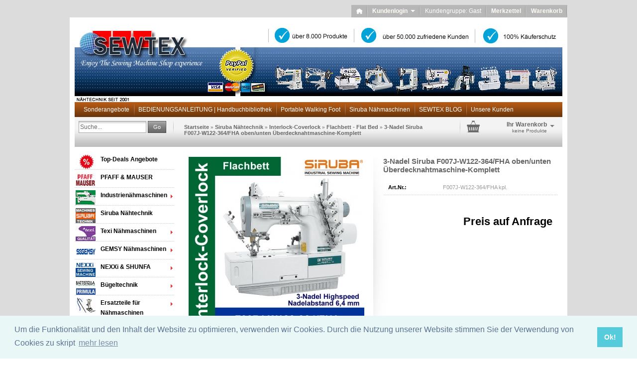

--- FILE ---
content_type: text/html; charset=iso-8859-15
request_url: https://www.sewtex.de/SIRUBA-Naehtechnik/Interlock--Coverlock--3-Nadel--Ueberdecknahtmaschine--Overlockmaschinen--Safetystichmaschine--Kettelnaehmaschine--Pfaff--Luoke--Siruba--Global--Juki--Consew--Techsew--Brother--Mitsubishi--Typical/Zylinderarm--Interlock--Coverlock--Sewtex-Shop--Siruba--Juki--Pfaff--Typical--Brother--Yamata--Gemsy/Siruba-F007J--Sewtex-Shop--Ueberdecknahtmaschine--Zylinderarm-Ueberdecknahtmaschine-3-Nadel-Ueberdecknahtmaschine--coverstitch-machine--cylinder-bed-coverstitch.html
body_size: 17822
content:
<!DOCTYPE html PUBLIC "-//W3C//DTD XHTML 1.0 Transitional//EN" "http://www.w3.org/TR/xhtml1/DTD/xhtml1-transitional.dtd">
<html xmlns="http://www.w3.org/1999/xhtml" dir="ltr" lang="de">
<head>
<meta http-equiv="X-UA-Compatible" content="IE=edge" /><!-- BEGIN SHOPGATE -->
<link rel="alternate" media="only screen and (max-width: 640px)" href="http://my-shop.shopgate.com/item/323737"/>
<script type="text/javascript">
    var _shopgate = new Object();
    _shopgate.shop_number = "";
    _shopgate.redirect = "item";
    _shopgate.item_number = "277";
    _shopgate.host = (("https:" == document.location.protocol) ? "https://static-ssl.shopgate.com" : "http://static.shopgate.com");

    document.write(unescape("%3Cscript src='" + _shopgate.host + "/mobile_header/" + _shopgate.shop_number + ".js' type='text/javascript' %3E%3C/script%3E"));
</script>
<!-- END SHOPGATE --><!--

=========================================================
Shopsoftware by Gambio GmbH (c) 2005-2011 [www.gambio.de]
=========================================================

Gambio GmbH offers you highly scalable E-Commerce-Solutions and Services.
The Shopsoftware is redistributable under the GNU General Public License (Version 2) [http://www.gnu.org/licenses/gpl-2.0.html].
based on: E-Commerce Engine Copyright (c) 2006 xt:Commerce, created by Mario Zanier & Guido Winger and licensed under GNU/GPL.
Information and contribution at http://www.xt-commerce.com

=========================================================
Please visit our website: www.gambio.de
=========================================================
   
-->
<meta http-equiv="Content-Type" content="text/html; charset=iso-8859-15" />
<meta http-equiv="Content-Style-Type" content="text/css" />
<meta name="robots" content="index,follow" />
<meta name="language" content="de" />
<meta name="date" content="" />
<meta name="copyright" content="© 2001-2019 Sewtex Nähtechnik  | Alle Rechte vorbehalten. | design: foxmax.de" />
<meta name="keywords" content="Siruba F007J ,Sewtex Shop, Überdecknahtmaschine, Zylinderarm Überdecknahtmaschine,3-Nadel Überdecknahtmaschine, coverstitch machine, cylinder bed coverstitch" />
<meta name="description" content="Siruba F007J ,Sewtex Shop, Überdecknahtmaschine, Zylinderarm Überdecknahtmaschine,3-Nadel Überdecknahtmaschine, coverstitch machine, cylinder bed coverstitch" />
<title>Sewtex Nähmaschinen, Technologien für Bekleidung, Polsterverarbeitung, Lederverarbeitung - Siruba F007J ,Sewtex Shop, Überdecknahtmaschine, Zylinderarm Überdecknahtmaschine,3-Nadel Überdecknahtmaschine, coverstitch machine, cylinder bed coverstitch</title>
<meta property="og:title" content="3-Nadel Siruba F007J-W122-364/FHA oben/unten &Uuml;berdecknahtmaschine-Komplett" />
<meta property="og:url" content="https://www.sewtex.de/SIRUBA-Naehtechnik/Interlock--Coverlock--3-Nadel--Ueberdecknahtmaschine--Overlockmaschinen--Safetystichmaschine--Kettelnaehmaschine--Pfaff--Luoke--Siruba--Global--Juki--Consew--Techsew--Brother--Mitsubishi--Typical/Zylinderarm--Interlock--Coverlock--Sewtex-Shop--Siruba--Juki--Pfaff--Typical--Brother--Yamata--Gemsy/Siruba-F007J--Sewtex-Shop--Ueberdecknahtmaschine--Zylinderarm-Ueberdecknahtmaschine-3-Nadel-Ueberdecknahtmaschine--coverstitch-machine--cylinder-bed-coverstitch.html" />
<meta property="og:image" content="https://www.sewtex.de/images/product_images/info_images/f007j-w122-364fha_kpl..jpg" />
<meta property="og:site_name" content="Sewtex N&auml;hmaschinen, Technologien f&uuml;r Bekleidung, Polsterverarbeitung, Lederverarbeitung" />
<base href="https://www.sewtex.de/" /><link rel="shortcut icon" href="https://www.sewtex.de/images/logos/favicon.ico" type="image/x-icon" />

<link type="text/css" rel="stylesheet" href="templates/EyeCandy/gm_dynamic.css.php?current_template=EyeCandy&amp;http_caching=true&amp;gzip=true&amp;gzip_level=9&amp;ob_gzhandler=false" />


<!--[if IE 6]>
<link rel="stylesheet" href="templates/EyeCandy/ie6fix/fixes-ie6.css" type="text/css" />
<![endif]-->

<!--[if IE 6]>
<script type="text/javascript" src="templates/EyeCandy/ie6fix/DD_belated_0.0.8a-min.js"></script>
<![endif]-->

<link rel="stylesheet" type="text/css" href="//cdnjs.cloudflare.com/ajax/libs/cookieconsent2/3.1.0/cookieconsent.min.css" />
<script src="//cdnjs.cloudflare.com/ajax/libs/cookieconsent2/3.1.0/cookieconsent.min.js"></script>
<script>
window.addEventListener("load", function(){
window.cookieconsent.initialise({
  "palette": {
    "popup": {
      "background": "#eaf7f7",
      "text": "#5c7291"
    },
    "button": {
      "background": "#56cbdb",
      "text": "#ffffff"
    }
  },
  "content": {
    "message": "Um die Funktionalität und den Inhalt der Website zu optimieren, verwenden wir Cookies. Durch die Nutzung unserer Website stimmen Sie der Verwendung von Cookies zu skript",
    "dismiss": "Ok!",
    "link": "mehr lesen",
    "href": "https://www.sewtex.de/info/privatsphaere-und-datenschutz.html"
  }
})});
</script>
</head>
<body>




<div id="wrap_box" class="wrap_shop">
	<noscript>
		<div class="noscript_notice">
			JavaScript ist in Ihrem Browser deaktiviert. Aktivieren Sie JavaScript, um alle Funktionen des Shops nutzen und alle Inhalte sehen zu k&ouml;nnen.
		</div>
	</noscript>

	


<div id="top_navi">
	<div id="top_navi_inner">

		<ul>
			<li title="Startseite anzeigen" class="png-fix"><div title="Startseite anzeigen" class="top_navi_home png-fix">&nbsp;</div><a href="https://www.sewtex.de/index.php">&nbsp;&nbsp;&nbsp;&nbsp;</a></li>
																		<li title="Anmeldung" class="png-fix"><div class="top_navi_arrow png-fix">&nbsp;</div><a href="/SIRUBA-Naehtechnik/Interlock--Coverlock--3-Nadel--Ueberdecknahtmaschine--Overlockmaschinen--Safetystichmaschine--Kettelnaehmaschine--Pfaff--Luoke--Siruba--Global--Juki--Consew--Techsew--Brother--Mitsubishi--Typical/Zylinderarm--Interlock--Coverlock--Sewtex-Shop--Siruba--Juki--Pfaff--Typical--Brother--Yamata--Gemsy/Siruba-F007J--Sewtex-Shop--Ueberdecknahtmaschine--Zylinderarm-Ueberdecknahtmaschine-3-Nadel-Ueberdecknahtmaschine--coverstitch-machine--cylinder-bed-coverstitch.html#" class="pulldown_link" id="customer_login_link" rel="#customer_login">Kundenlogin&nbsp;&nbsp;&nbsp;&nbsp;&nbsp;</a></li>
									<li title="Informationen zu Ihrem Kundenstatus" class="png-fix">
									<span>Kundengruppe: Gast</span>
							</li>
									<li title="Merkzettel anzeigen" class="png-fix"><a href="https://www.sewtex.de/wish_list.php">Merkzettel</a></li>
						<li title="Warenkorb anzeigen" class="png-fix"><a href="https://www.sewtex.de/shopping_cart.php">Warenkorb</a></li>
		</ul>
	</div>
</div>
	

	<div id="container">
		<div id="container_inner" class="clearfix">
			<div id="header">
				<div id="shop_logo"><a href="https://www.sewtex.de/index.php"><img width="980" height="160" src="https://www.sewtex.de/images/logos/orig_banner_logo.jpg" alt="Sewtex Nähmaschinen, Technologien für Bekleidung, Polsterverarbeitung, Lederverarbeitung" title="Sewtex Nähmaschinen, Technologien für Bekleidung, Polsterverarbeitung, Lederverarbeitung" /></a></div>			</div>

			
			

<div id="head_navi" class="gradient">
	<ul class="clearfix">
				<li class="megadropdown_top_link first">
			<h3>
        <a  href="http://www.sewtex.de/Sonderangebote--Naehmaschinen-ab-50-Euro--Sewtex-Naehtechnik--Naehmaschinen-bis-70---reduziert--Gebrauchte-Naehmaschine--Sonderposten--Restposten--A/#37" target="_top">Sonderangebote</a>
			</h3>
		</li>
				<li class="megadropdown_top_link ">
			<h3>
        <a  href="https://www.sewtex.de/info/BEDIENUNGSANLEITUNG---Handbuchbibliothek.html" target="">BEDIENUNGSANLEITUNG | Handbuchbibliothek</a>
			</h3>
		</li>
				<li class="megadropdown_top_link ">
			<h3>
        <a  href="https://www.sewtex.de/info/Walking-Foot-Sailrite-Ultrafeed-LS-1.html" target="">Portable Walking Foot</a>
			</h3>
		</li>
				<li class="megadropdown_top_link ">
			<h3>
        <a  href="https://www.sewtex.de/info/Siruba-Naehmaschine.html" target="">Siruba Nähmaschinen</a>
			</h3>
		</li>
				<li class="megadropdown_top_link ">
			<h3>
        <a  href="https://www.sewtex.de/info/blog.html" target="">SEWTEX BLOG</a>
			</h3>
		</li>
				<li class="megadropdown_top_link last">
			<h3>
        <a  href="https://www.sewtex.de/info/Unsere-Kunden.html" target="">Unsere Kunden</a>
			</h3>
		</li>
			</ul>
</div>

			<div id="head_toolbox">
				<div id="head_toolbox_inner">
					


<div id="search">
	<form action="advanced_search_result.php" method="get">
		<input type="text" name="keywords" value="Suche..." class="input-text box-input-field default_value" id="search_field" autocomplete="off" />
		<a href="/SIRUBA-Naehtechnik/Interlock--Coverlock--3-Nadel--Ueberdecknahtmaschine--Overlockmaschinen--Safetystichmaschine--Kettelnaehmaschine--Pfaff--Luoke--Siruba--Global--Juki--Consew--Techsew--Brother--Mitsubishi--Typical/Zylinderarm--Interlock--Coverlock--Sewtex-Shop--Siruba--Juki--Pfaff--Typical--Brother--Yamata--Gemsy/Siruba-F007J--Sewtex-Shop--Ueberdecknahtmaschine--Zylinderarm-Ueberdecknahtmaschine-3-Nadel-Ueberdecknahtmaschine--coverstitch-machine--cylinder-bed-coverstitch.html#" class="button_blue button_set action_submit" title="Suche starten und Ergebnisse anzeigen"><span class="button-outer"><span class="button-inner">Go</span></span></a>
		
	</form>
</div>

					<div id="breadcrumb_navi">
						<span><a href="https://www.sewtex.de/index.php" class="headerNavigation">Startseite</a> &raquo; <a href="https://www.sewtex.de/SIRUBA-Naehtechnik/" class="headerNavigation">Siruba Nähtechnik</a> &raquo; <a href="https://www.sewtex.de/SIRUBA-Naehtechnik/Interlock--Coverlock--3-Nadel--Ueberdecknahtmaschine--Overlockmaschinen--Safetystichmaschine--Kettelnaehmaschine--Pfaff--Luoke--Siruba--Global--Juki--Consew--Techsew--Brother--Mitsubishi--Typical/" class="headerNavigation">Interlock-Coverlock</a> &raquo; <a href="https://www.sewtex.de/SIRUBA-Naehtechnik/Interlock--Coverlock--3-Nadel--Ueberdecknahtmaschine--Overlockmaschinen--Safetystichmaschine--Kettelnaehmaschine--Pfaff--Luoke--Siruba--Global--Juki--Consew--Techsew--Brother--Mitsubishi--Typical/Zylinderarm--Interlock--Coverlock--Sewtex-Shop--Siruba--Juki--Pfaff--Typical--Brother--Yamata--Gemsy/" class="headerNavigation">Flachbett - Flat Bed</a> &raquo; <a href="https://www.sewtex.de/SIRUBA-Naehtechnik/Interlock--Coverlock--3-Nadel--Ueberdecknahtmaschine--Overlockmaschinen--Safetystichmaschine--Kettelnaehmaschine--Pfaff--Luoke--Siruba--Global--Juki--Consew--Techsew--Brother--Mitsubishi--Typical/Zylinderarm--Interlock--Coverlock--Sewtex-Shop--Siruba--Juki--Pfaff--Typical--Brother--Yamata--Gemsy/Siruba-F007J--Sewtex-Shop--Ueberdecknahtmaschine--Zylinderarm-Ueberdecknahtmaschine-3-Nadel-Ueberdecknahtmaschine--coverstitch-machine--cylinder-bed-coverstitch.html" class="headerNavigation">3-Nadel Siruba F007J-W122-364/FHA oben/unten Überdecknahtmaschine-Komplett</a></span>
					</div>

					

<div id="head_shopping_cart" title="Klicken, um Warenkorb-Inhalt anzuzeigen">
	<div id="head_shopping_cart_inner">
		<table cellspacing="0" cellpadding="0" border="0" style="width:100%">
			<tbody>
				<tr>
					<td>
						<img src="templates/EyeCandy/img/icons/icon-grey-basket-big.png" style="border:none; margin-bottom:3px" alt="" />
					</td>
					<td>
						<span class="shopping-cart-headline">Ihr Warenkorb</span><br />
						<span class="shopping-cart-product-count">
							keine Produkte																				</span>
					</td>
					<td>
						<img src="templates/EyeCandy/img/icons/icon-grey-arrowdown.png" style="border:none; margin-bottom:3px" alt="" />
					</td>
				</tr>
			</tbody>
		</table>
	</div>
</div>
				</div>
			</div>		

			<div id="main" class="clearfix">
								<div id="main_inside">
					
					



<div class="details clearfix" id="product_info">
	<form name="cart_quantity" id="cart_quantity" action="product_info.php?gm_boosted_product=Siruba-F007J--Sewtex-Shop--Ueberdecknahtmaschine--Zylinderarm-Ueberdecknahtmaschine-3-Nadel-Ueberdecknahtmaschine--coverstitch-machine--cylinder-bed-coverstitch&amp;SIRUBA-Naehtechnik=Interlock--Coverlock--3-Nadel--Ueberdecknahtmaschine--Overlockmaschinen--Safetystichmaschine--Kettelnaehmaschine--Pfaff--Luoke--Siruba--Global--Juki--Consew--Techsew--Brother--Mitsubishi--Typical&amp;Zylinderarm--Interlock--Coverlock--Sewtex-Shop--Siruba--Juki--Pfaff--Typical--Brother--Yamata--Gemsy=Siruba-F007J--Sewtex-Shop--Ueberdecknahtmaschine--Zylinderarm-Ueberdecknahtmaschine-3-Nadel-Ueberdecknahtmaschine--coverstitch-machine--cylinder-bed-coverstitch.html&amp;products_id=277&amp;action=add_product" method="post">
		<div>
			<div class="gallery clearfix">

				<div class="inside">
					<div class="stage button_lightbox_gallery">
						
												<div class="info_image_box" style="margin: 0 auto 0 auto; width: 353px;">
							<a href="images/product_images/original_images/f007j-w122-364fha_kpl..jpg" title="">
															<img id="gallery_inside_main_1" src="images/product_images/info_images/f007j-w122-364fha_kpl..jpg" alt="3-Nadel Siruba F007J-W122-364/FHA oben/unten Überdecknahtmaschine-Komplett" title="3-Nadel Siruba F007J-W122-364/FHA oben/unten Überdecknahtmaschine-Komplett" />
														</a>
						</div>
											</div>
										<div class="thumbnails">
													<div class="thumbnail"><a href="images/product_images/info_images/f007j-w122-364fha_kpl..jpg" rel="images/product_images/original_images/f007j-w122-364fha_kpl..jpg" class="button_product_images button_lightbox_gallery  active_thumbnail" id="gallery_inside_thumbnail_1" title="3-Nadel Siruba F007J-W122-364/FHA oben/unten Überdecknahtmaschine-Komplett"><img style="padding-left: 0px; padding-top: 1px;" src="images/product_images/gallery_images/f007j-w122-364fha_kpl..jpg" alt="3-Nadel Siruba F007J-W122-364/FHA oben/unten Überdecknahtmaschine-Komplett" title="3-Nadel Siruba F007J-W122-364/FHA oben/unten Überdecknahtmaschine-Komplett" /></a></div>
													<div class="thumbnail"><a href="images/product_images/info_images/1_277_1.jpg" rel="images/product_images/original_images/1_277_1.jpg" class="button_product_images button_lightbox_gallery " id="gallery_inside_thumbnail_2" title="3-Nadel Siruba F007J-W122-364/FHA oben/unten Überdecknahtmaschine-Komplett"><img style="padding-left: 0px; padding-top: 7px;" src="images/product_images/gallery_images/1_277_1.jpg" alt="3-Nadel Siruba F007J-W122-364/FHA oben/unten Überdecknahtmaschine-Komplett" title="3-Nadel Siruba F007J-W122-364/FHA oben/unten Überdecknahtmaschine-Komplett" /></a></div>
													<div class="thumbnail"><a href="images/product_images/info_images/2_277_2.jpg" rel="images/product_images/original_images/2_277_2.jpg" class="button_product_images button_lightbox_gallery " id="gallery_inside_thumbnail_3" title="3-Nadel Siruba F007J-W122-364/FHA oben/unten Überdecknahtmaschine-Komplett"><img style="padding-left: 0px; padding-top: 7px;" src="images/product_images/gallery_images/2_277_2.jpg" alt="3-Nadel Siruba F007J-W122-364/FHA oben/unten Überdecknahtmaschine-Komplett" title="3-Nadel Siruba F007J-W122-364/FHA oben/unten Überdecknahtmaschine-Komplett" /></a></div>
											</div>
									</div>
							</div>
			<div class="info clearfix">
				<div class="inside">
					<h1>3-Nadel Siruba F007J-W122-364/FHA oben/unten Überdecknahtmaschine-Komplett</h1>
					<dl>
											<dt>Art.Nr.:</dt>
						<dd class="products_model">F007J-W122-364/FHA kpl.</dd>
																				</dl>
					
					

					
					<div id="gm_attribute_images"></div>

					
					
					
					

					
					<div class="price-container">
						<div class="inside">
							<span class="price" id="gm_attr_calc_price">Preis auf Anfrage</span><br />															<input type="hidden" name="products_id" id="gm_products_id" value="277" />
													</div>
					</div>
				</div>
			</div>
			<div style="clear: both"> <!-- --> </div>
		</div>
				<div class="actions">
							<a class="addthis_button" href="http://www.addthis.com/bookmark.php" rel="nofollow"><img class="png-fix" src="templates/EyeCandy/img/icons/icon-bookmark.png" alt="" /> &nbsp; Bookmarken</a>
										<a href="/SIRUBA-Naehtechnik/Interlock--Coverlock--3-Nadel--Ueberdecknahtmaschine--Overlockmaschinen--Safetystichmaschine--Kettelnaehmaschine--Pfaff--Luoke--Siruba--Global--Juki--Consew--Techsew--Brother--Mitsubishi--Typical/Zylinderarm--Interlock--Coverlock--Sewtex-Shop--Siruba--Juki--Pfaff--Typical--Brother--Yamata--Gemsy/Siruba-F007J--Sewtex-Shop--Ueberdecknahtmaschine--Zylinderarm-Ueberdecknahtmaschine-3-Nadel-Ueberdecknahtmaschine--coverstitch-machine--cylinder-bed-coverstitch.html#" class="button_print" rel="nofollow"><img class="png-fix" src="templates/EyeCandy/img/icons/icon-print.png" alt="" /> &nbsp; Datenblatt drucken</a>
													<a href="/SIRUBA-Naehtechnik/Interlock--Coverlock--3-Nadel--Ueberdecknahtmaschine--Overlockmaschinen--Safetystichmaschine--Kettelnaehmaschine--Pfaff--Luoke--Siruba--Global--Juki--Consew--Techsew--Brother--Mitsubishi--Typical/Zylinderarm--Interlock--Coverlock--Sewtex-Shop--Siruba--Juki--Pfaff--Typical--Brother--Yamata--Gemsy/Siruba-F007J--Sewtex-Shop--Ueberdecknahtmaschine--Zylinderarm-Ueberdecknahtmaschine-3-Nadel-Ueberdecknahtmaschine--coverstitch-machine--cylinder-bed-coverstitch.html#" id="gm_tell_a_friend" class="button_tell_a_friend" rel="nofollow"><img class="png-fix" src="templates/EyeCandy/img/icons/tell_a_friend.png" alt="" /> &nbsp; Email</a>
						                <div class="social_share_wrapper">
                                            <div class="social_share_box" id="facebook_share_box">
                            <div class="social_share_image"></div>
                            <div class="social_share_content"><img src="templates/EyeCandy/img/social_share_dummy_facebook.png" title="Facebook" /></div>
                            <div style="clear: both"> <!-- --> </div>
                        </div>
                                                                                                    <div style="clear: both"> <!-- --> </div>
                </div>
                        
							<script type="text/javascript" src="http://s7.addthis.com/js/250/addthis_widget.js"></script>
					</div>
				
		<div class="description tabs">
			<div id="description-1">
				<p>&#160;</p><div id="tabbed_description_part">
<ul style="overflow:hidden" class="ui-tabs-nav ui-helper-reset ui-helper-clearfix ui-widget-header ui-corner-all">
	<li class="ui-state-default ui-corner-top ui-tabs-selected ui-state-active"><a href="#tab_fragment_0" onclick="return false;"><span><span style="background-color: rgb(153, 51, 0);"><strong><span style="color: rgb(255, 255, 255);">   DEUTSCH   </span></strong></span></span></a></li>
	<li class="ui-state-default ui-corner-top"><a href="#tab_fragment_1" onclick="return false;"><span><span style="background-color: rgb(0, 51, 102);">   </span><span style="background-color: rgb(0, 51, 102);"><span style="color: rgb(255, 255, 255);"><strong>ENGLISH  </strong></span>  </span></span></a></li>
	<li class="ui-state-default ui-corner-top"><a href="#tab_fragment_2" onclick="return false;"><span><span style="background-color: rgb(153, 51, 102);">   </span><span style="background-color: rgb(153, 51, 102);"><span style="color: rgb(255, 255, 255);"><strong>&#1056;&#1059;&#1057;&#1057;&#1050;&#1048;&#1049;   </strong></span></span></span></a></li>
</ul>
<div id="tab_fragment_0" class="ui-tabs-panel ui-widget-content ui-corner-bottom"><span style="color: rgb(0, 0, 0);"><strong><span style="text-decoration: underline;"><br />

</span></strong></span><span style="color: rgb(0, 0, 0);"><strong>F007J-W122-364/FHA kpl. &#8211; Siruba 3-Nadel oben/unten Überdecknahtmaschine - Komplett</strong><br />

<br />

3-Nadel Highspeed Flachbett-Interlockmaschine , Nadelabstand 6,4mm, Differential-Untertransport, Über- und Unterdecknaht [Überdecknaht abschaltbar], max. Geschwindigkeit 6000 Stiche/min, Zentralschmierung. Kräuselführung serienmäßig. Komplett mit Gestell Kupplungsmotor. <br />

<br />

Für diese Maschine empfehlen wir SCHMETZ-Nadeln UY 128 GAS or UY 128 GAS SERV7, mit nähgutabhängiger Spitze.</span><br />

<br />

<span style="color: rgb(0, 0, 0);"><strong><img width="280" height="100" align="absMiddle" src="images/product_images/SIRUBA/Needle/UY%20128%20GAS_Coverlock.jpg" alt="" /></strong></span><br />

<br />

<span style="color: rgb(0, 0, 0);"><strong><img width="506" height="172" align="absMiddle" src="images/product_images/SIRUBA/Stitch/F007J_Stitch.jpg" alt="" /></strong></span><br />

<br />

</div>
<div id="tab_fragment_1" class="ui-tabs-panel ui-widget-content ui-corner-bottom ui-tabs-hide"><br />

<span style="color: rgb(0, 0, 0);"><strong>F007J-W122-364/FHA kpl. &#8211; SIRUBA 3-needle top/bottom coverstitch machine - complete sewing machine</strong><br />

<br />

3-needles, high speed, flat bed interlock machine, needles gauge 6,4 mm, differential bottom feed, top and bottom covering [top covering possible to switch off], maximum sewing speed 6.000 s.p.m., central lubrication, hemming guide in standard equipment. Complete sewing machine with stand and clutch motor.<br />

<br />

For this machine we recommend SCHMETZ needles system UY 128 GAS or UY 128 GAS SERV7, with correct needle points, depending on the fabric.<br />

<br />

</span><span style="color: rgb(0, 0, 0);"><strong><img width="280" height="100" align="absMiddle" src="images/product_images/SIRUBA/Needle/UY%20128%20GAS_Coverlock.jpg" alt="" /></strong></span><span style="color: rgb(0, 0, 0);"><br />

<br />

</span><span style="color: rgb(0, 0, 0);"><strong><img width="506" height="172" align="absMiddle" src="images/product_images/SIRUBA/Stitch/F007J_Stitch.jpg" alt="" /></strong></span><span style="color: rgb(0, 0, 0);"><br />

</span><br />

</div>
<div id="tab_fragment_2" class="ui-tabs-panel ui-widget-content ui-corner-bottom ui-tabs-hide"><br />

<span style="color: rgb(0, 0, 0);"><strong>F007J-W122-364/FHA kpl. &#8211; &#1055;&#1083;&#1086;&#1089;&#1082;&#1086;&#1096;&#1086;&#1074;&#1085;&#1072;&#1103; 3-&#1080;&#1075;&#1086;&#1083;&#1100;&#1085;&#1072;&#1103; &#1084;&#1072;&#1096;&#1080;&#1085;&#1072; &#1089; &#1087;&#1083;&#1086;&#1089;&#1082;&#1086;&#1081; &#1087;&#1083;&#1072;&#1090;&#1092;&#1086;&#1088;&#1084;&#1086;&#1081; Siruba - &#1082;&#1086;&#1084;&#1087;&#1083;&#1077;&#1082;&#1090;</strong><br />

<br />

&#1055;&#1083;&#1086;&#1089;&#1082;&#1086;&#1096;&#1086;&#1074;&#1085;&#1072;&#1103; 3-&#1080;&#1075;&#1086;&#1083;&#1100;&#1085;&#1072;&#1103; &#1084;&#1072;&#1096;&#1080;&#1085;&#1072; &#1094;&#1077;&#1087;&#1085;&#1086;&#1075;&#1086; &#1089;&#1090;&#1077;&#1078;&#1082;&#1072; &#1089; &#1087;&#1083;&#1086;&#1089;&#1082;&#1086;&#1081; &#1087;&#1083;&#1072;&#1090;&#1092;&#1086;&#1088;&#1084;&#1086;&#1081; &#1076;&#1083;&#1103; &#1074;&#1099;&#1087;&#1086;&#1083;&#1085;&#1077;&#1085;&#1080;&#1103; &#1079;&#1072;&#1089;&#1090;&#1080;&#1083;&#1086;&#1095;&#1085;&#1086;&#1075;&#1086; &#1096;&#1074;&#1072;, &#1088;&#1072;&#1089;&#1089;&#1090;&#1086;&#1103;&#1085;&#1080;&#1077; &#1084;&#1077;&#1078;&#1076;&#1091; &#1080;&#1075;&#1083;&#1072;&#1084;&#1080; 6,4 &#1084;&#1084;, &#1085;&#1080;&#1078;&#1085;&#1080;&#1081; &#1079;&#1091;&#1073;&#1095;&#1072;&#1090;&#1099;&#1081; &#1076;&#1080;&#1092;&#1092;&#1077;&#1088;&#1077;&#1085;&#1094;&#1080;&#1072;&#1083;&#1100;&#1085;&#1099;&#1081; &#1090;&#1088;&#1072;&#1085;&#1089;&#1087;&#1086;&#1088;&#1090;&#1077;&#1088;, &#1085;&#1080;&#1078;&#1085;&#1080;&#1081; &#1080; &#1074;&#1077;&#1088;&#1093;&#1085;&#1080;&#1081; &#1079;&#1072;&#1089;&#1090;&#1080;&#1083; [&#1074;&#1086;&#1079;&#1084;&#1086;&#1078;&#1085;&#1086;&#1089;&#1090;&#1100; &#1086;&#1090;&#1082;&#1083;&#1102;&#1095;&#1077;&#1085;&#1080;&#1103; &#1074;&#1077;&#1088;&#1093;&#1085;&#1077;&#1075;&#1086; &#1079;&#1072;&#1089;&#1090;&#1080;&#1083;&#1072;], &#1084;&#1072;&#1082;&#1089;&#1080;&#1084;&#1072;&#1083;&#1100;&#1085;&#1072;&#1103; &#1089;&#1082;&#1086;&#1088;&#1086;&#1089;&#1090;&#1100; &#1096;&#1080;&#1090;&#1100;&#1103; 6.000 &#1089;&#1090;/&#1084;&#1080;&#1085;, &#1094;&#1077;&#1085;&#1090;&#1088;&#1072;&#1083;&#1080;&#1079;&#1086;&#1074;&#1072;&#1085;&#1085;&#1072;&#1103; &#1089;&#1084;&#1072;&#1079;&#1082;&#1072;, &#1086;&#1089;&#1085;&#1072;&#1097;&#1077;&#1085;&#1072; &#1086;&#1075;&#1088;&#1072;&#1085;&#1080;&#1095;&#1080;&#1090;&#1077;&#1083;&#1077;&#1084; &#1076;&#1083;&#1103; &#1087;&#1086;&#1076;&#1075;&#1080;&#1073;&#1082;&#1080; &#1084;&#1072;&#1090;&#1077;&#1088;&#1080;&#1072;&#1083;&#1072;. &#1052;&#1072;&#1096;&#1080;&#1085;&#1072; &#1074; &#1082;&#1086;&#1084;&#1087;&#1083;&#1077;&#1082;&#1090;&#1077; &#1089; &#1101;&#1088;&#1075;&#1086;&#1085;&#1086;&#1084;&#1080;&#1095;&#1085;&#1099;&#1084; &#1087;&#1088;&#1086;&#1084;&#1099;&#1096;&#1083;&#1077;&#1085;&#1085;&#1099;&#1084; &#1089;&#1090;&#1086;&#1083;&#1086;&#1084; &#1080; &#1092;&#1088;&#1080;&#1082;&#1094;&#1080;&#1086;&#1085;&#1085;&#1099;&#1084; &#1076;&#1074;&#1080;&#1075;&#1072;&#1090;&#1077;&#1083;&#1077;&#1084;.<br />

<br />

&#1044;&#1083;&#1103; &#1101;&#1090;&#1086;&#1081; &#1084;&#1072;&#1096;&#1080;&#1085;&#1099; &#1088;&#1077;&#1082;&#1086;&#1084;&#1077;&#1085;&#1076;&#1091;&#1077;&#1084; &#1080;&#1075;&#1083;&#1099; SCHMETZ &#1080;&#1075;&#1086;&#1083;&#1100;&#1085;&#1086;&#1081; &#1089;&#1080;&#1089;&#1090;&#1077;&#1084;&#1099; UY 128 GAS &#1080;&#1083;&#1080; UY 128 GAS SERV7, &#1089; &#1089;&#1086;&#1086;&#1090;&#1074;&#1077;&#1090;&#1089;&#1090;&#1074;&#1091;&#1102;&#1097;&#1080;&#1084; &#1086;&#1089;&#1090;&#1088;&#1080;&#1077;&#1084; &#1074; &#1079;&#1072;&#1074;&#1080;&#1089;&#1080;&#1084;&#1086;&#1089;&#1090;&#1080; &#1086;&#1090; &#1074;&#1080;&#1076;&#1072; &#1086;&#1073;&#1088;&#1072;&#1073;&#1072;&#1090;&#1099;&#1074;&#1072;&#1077;&#1084;&#1086;&#1075;&#1086; &#1084;&#1072;&#1090;&#1077;&#1088;&#1080;&#1072;&#1083;&#1072;.</span><br />

<br />

<span style="color: rgb(0, 0, 0);"><strong><img width="280" height="100" align="absMiddle" src="images/product_images/SIRUBA/Needle/UY%20128%20GAS_Coverlock.jpg" alt="" /></strong></span><br />

<br />

<span style="color: rgb(0, 0, 0);"><strong><img width="506" height="172" align="absMiddle" src="images/product_images/SIRUBA/Stitch/F007J_Stitch.jpg" alt="" /></strong></span><br />

<br /></div>
</div>			</div>
		</div>		
	</form>
	</div>







									
				</div>
			</div>

			<div id="left" class="clearfix">
				<div id="gm_box_pos_6" class="gm_box_container">

<div id="menubox_categories" class="c_categories content-box white no-border categories submenu">
	<ul>
					<li id="menu_cat_id_37" class="first" >
				<h4>
					<img src="images/categories/icons/sonderangebote.jpg" width="40" height="30" alt="" /><a href="https://www.sewtex.de/Sonderangebote--Naehmaschinen-ab-50-Euro--Sewtex-Naehtechnik--Naehmaschinen-bis-70---reduziert--Gebrauchte-Naehmaschine--Sonderposten--Restposten--A/" rel="37"  title="Sonderangebote, Nähmaschinen ab 50 Euro, Sewtex Nähtechnik, Nähmaschinen bis...">Top-Deals Angebote</a>
				</h4>
			</li>
					<li id="menu_cat_id_108" class="" >
				<h4>
					<img src="images/categories/icons/pfaff_sewing_sewtex_icon.jpg" width="40" height="30" alt="" /><a href="https://www.sewtex.de/Pfaff--Mauser-1245--Pfaff-Steppstich--Pfaff-Doppelsteppstich--Pfaff-Naehmaschine--Sewtex-Shop--Pfaff-3371-10--Pfaf/" rel="108"  title="Pfaff, Mauser 1245, Pfaff Steppstich, Pfaff Doppelsteppstich, Pfaff...">PFAFF &amp; MAUSER</a>
				</h4>
			</li>
					<li id="menu_cat_id_243" class="" >
				<h4>
					<img src="images/categories/icons/industrie_maschinen.jpg" width="40" height="30" alt="" /><a href="https://www.sewtex.de/SIRUBA-Naehtechnik-243/" rel="243"  title="Siruba, Sewtex Germany, Steppstichmaschine, Säulenmaschine, ZickZack,..." class="parent">Industrienähmaschinen</a>
				</h4>
			</li>
					<li id="menu_cat_id_49" class="" >
				<h4>
					<img src="images/categories/icons/siruba_sewtex.jpg" width="40" height="30" alt="" /><a href="https://www.sewtex.de/SIRUBA-Naehtechnik/" rel="49"  title="Siruba, Sewtex Germany, Steppstichmaschine, Säulenmaschine, ZickZack,...">Siruba Nähtechnik</a>
				</h4>
			</li>
					<li id="menu_cat_id_73" class="" >
				<h4>
					<img src="images/categories/icons/texi_sewtex_icon.jpg" width="40" height="30" alt="" /><a href="https://www.sewtex.de/Sewtex-Naehtechnik--TEXI-HD-FORTE--TEXI-SILENCE--Texi-Steppstichmaschine--TEXI-CINQUE--TEXI-QUATRO--TEXI-CHAMPION--TEXI-COMPACTA--AVANT/" rel="73"  title="Sewtex Nähtechnik, TEXI HD FORTE. TEXI SILENCE, Texi Steppstichmaschine, TEXI..." class="parent">Texi Nähmaschinen</a>
				</h4>
			</li>
					<li id="menu_cat_id_268" class="" >
				<h4>
					<img src="images/categories/icons/sggemsy.jpg" width="40" height="30" alt="" /><a href="https://www.sewtex.de/SG-Gemsy--Gemsy-Naehmaschinen--Gemsy-sewing-machines/" rel="268"  title="SG8957CE4, SG8957CE4-H, SG8960CE4, SG9310E4, SG8451E3-H-AK, SG8751E3-H-AK,..." class="parent">GEMSY Nähmaschinen</a>
				</h4>
			</li>
					<li id="menu_cat_id_293" class="" >
				<h4>
					<img src="images/categories/icons/nexxi_icon.jpg" width="40" height="30" alt="" /><a href="https://www.sewtex.de/Nexxi-Sewing-Machine-Germany--Nexxi-Industrienaehmaschinen-aus-Deutschland/" rel="293"  title="Nexxi Sewing Machine Germany, Nexxi Industrienähmaschinen aus Deutschland" class="parent">NEXXi &amp; SHUNFA</a>
				</h4>
			</li>
					<li id="menu_cat_id_39" class="" >
				<h4>
					<img src="images/categories/icons/battistella_primula.jpg" width="40" height="30" alt="" /><a href="https://www.sewtex.de/Buegeltechnik--Waeschereisysteme--Battistella--Primula-Buegeleisen--Buegeltische--Buegelpuppen--Kabinen--Hemdenfinisher-Detachiermaschinen---Damperzeuger---Pressen/" rel="39"  title="Buegeltechnik, Wäschereisysteme, Battistella, Primula,Bügeleisen,..." class="parent">Bügeltechnik</a>
				</h4>
			</li>
					<li id="menu_cat_id_74" class="" >
				<h4>
					<img src="images/categories/icons/nadeln_sewtex.jpg" width="40" height="30" alt="" /><a href="https://www.sewtex.de/Nadeln--Naehfuesse--Ersatzfilzfuss--Naehnadel--Sewtex-Shop--Bandeinfasser--Saeumapparate--Puller--Bandzufuehrungen--Zufuehrgeraete--RACING--Spulengehaeuse--Spulenkapseln/" rel="74"  title="Nadeln, Nähfüße, Ersatzfilzfuß, Nähnadel, Sewtex Shop, Bandeinfasser,..." class="parent">Ersatzteile für Nähmaschinen</a>
				</h4>
			</li>
					<li id="menu_cat_id_12" class="" >
				<h4>
					<img src="images/categories/icons/zuschneide_messer.jpg" width="40" height="30" alt="" /><a href="https://www.sewtex.de/Zuschnitt---Zuschnitt-Maschinen-und-Geraete--Rundmesser--Stossmesser--Bandmessermaschinen--Elektroschere--Zuschneidemaschinen-fuer-alle-Textilien/" rel="12"  title="Zuschnitt , Zuschnitt Maschinen und Geräte ,Rundmesser, Stossmesser,..." class="parent">Zuschnitt Geräte Schere</a>
				</h4>
			</li>
					<li id="menu_cat_id_3" class="" >
				<h4>
					<img src="images/categories/icons/sewing_haus_1.jpg" width="40" height="30" alt="" /><a href="https://www.sewtex.de/Haushaltmaschinen-und-Zubehoer/" rel="3"  title="Haushaltmaschinen und Zubehör" class="parent">Haushaltnähmaschinen</a>
				</h4>
			</li>
					<li id="menu_cat_id_20" class="" >
				<h4>
					<img src="images/categories/icons/sack_sewtex.jpg" width="40" height="30" alt="" /><a href="https://www.sewtex.de/Sack-Maschine--Sackverschliessmaschinen--Sackverschliessmaschine--Sacknaehaschine--Hand-Sack--Sack-Handnaehmaschine--Sack-Hand-Naehmaschine--Sacken/" rel="20"  title="Sack Maschine, Sackverschließmaschinen, Sackverschließmaschine,..." class="parent">Sacknähmaschinen</a>
				</h4>
			</li>
					<li id="menu_cat_id_26" class="" >
				<h4>
					<img src="images/categories/icons/schumaher_leder.jpg" width="40" height="30" alt="" /><a href="https://www.sewtex.de/Instustrie-Maschine-und-Geraete-fuer-Schumacher--Schuhmacherreparatur--Naehmaschine--Ledernaehmaschine--Schuhnaehmaschinen--Schuhe-Naehmaschine--Schuh-Naehmaschine/" rel="26"  title="Instustrie Maschine und Geräte für Schumacher, Schuhmacherreparatur-...">Leder-/Säulenmaschinen</a>
				</h4>
			</li>
					<li id="menu_cat_id_25" class="" >
				<h4>
					<img src="images/categories/icons/pelz_sewtex.jpg" width="40" height="30" alt="" /><a href="https://www.sewtex.de/Pelznaehmaschine--Pelz-Naehmaschine--Tellerradmaschine--Teller-Radmaschine---Pelze---Maschinen---SuperMink---Fur-Machines/" rel="25"  title="Pelznähmaschine, Pelz-Nähmaschine, Tellerradmaschine, Teller Radmaschine ,...">Pelz &amp; Schärfmaschine</a>
				</h4>
			</li>
					<li id="menu_cat_id_21" class="" >
				<h4>
					<img src="images/categories/icons/orthopadie_sewtex.jpg" width="40" height="30" alt="" /><a href="https://www.sewtex.de/Ledernaehmaschine--Orthopaedie-Maschine--Schuhe---Schumacher-Naehmaschine--Schaerfmaschine--Pelz---Leder-Naehmaschine/" rel="21"  title="Ledernähmaschine, Orthopädie-Maschine, Schuhe & Schumacher-Nähmaschine,...">Orthopädie-Säulen</a>
				</h4>
			</li>
					<li id="menu_cat_id_11" class="" >
				<h4>
					<img src="images/categories/icons/sattler_sewtex.jpg" width="40" height="30" alt="" /><a href="https://www.sewtex.de/Ledernaehmaschine--Sattlernaehmaschine--Schuhe--Schumacher-Naehmaschine--Schaerfmaschine--Pelz--Leder-Naehmaschine/" rel="11"  title="Ledernähmaschine, Sattlernähmaschine, Schuhe, Schumacher-Nähmaschine,...">Sattlernähmaschinen</a>
				</h4>
			</li>
					<li id="menu_cat_id_15" class="" >
				<h4>
					<img src="images/categories/icons/zig-zag_sewtex_1.jpg" width="40" height="30" alt="" /><a href="https://www.sewtex.de/Zick-Zack-Naehmaschine--ZickZack-Maschine---Steppstichnaehmaschine--Zweinadel-Doppelsteppstich-Maschine--Einnadel-Doppelsteppstich-Maschine---Einnadel-Maschine--Zweinadel-Maschine/" rel="15"  title="Zick-Zack Nähmaschine, ZickZack Maschine,  Steppstichnähmaschine,...">Zick-Zack Nähmaschinen</a>
				</h4>
			</li>
					<li id="menu_cat_id_16" class="" >
				<h4>
					<img src="images/categories/icons/overlock_industrie_sewtex.jpg" width="40" height="30" alt="" /><a href="https://www.sewtex.de/Overlock--Kettelmaschine--Juki-Kettelmaschine--Pfaff-Kettelmaschine--Zoje-Kettelmaschine--Typical-Overlock--Neue-Kettelmaschine-ab-150-Euro/" rel="16"  title="Overlock, Kettelmaschine, Juki Kettelmaschine, Pfaff Kettelmaschine, Zoje...">Overlock Kettelmaschine</a>
				</h4>
			</li>
					<li id="menu_cat_id_17" class="" >
				<h4>
					<img src="images/categories/icons/coverlock_sewtex.jpg" width="40" height="30" alt="" /><a href="https://www.sewtex.de/Overlock-Coverlock-Interlock-17/" rel="17"  title="Overlock-Coverlock-Interlock">Coverlock-Interlock</a>
				</h4>
			</li>
					<li id="menu_cat_id_19" class="" >
				<h4>
					<img src="images/categories/icons/blind_sewtex.jpg" width="40" height="30" alt="" /><a href="https://www.sewtex.de/Blindstichmaschine--Saummaschine--Saum--Staffiermaschine/" rel="19"  title="Blindstichmaschine, Saummaschine, Saum, Staffiermaschine">Blindstitchmaschinen</a>
				</h4>
			</li>
					<li id="menu_cat_id_27" class="" >
				<h4>
					<img src="images/categories/icons/teppisch_sewtex_1.jpg" width="40" height="30" alt="" /><a href="https://www.sewtex.de/Teppich-Naehmaschinen--Overlock-fuer-Teppich--Kettelnnaehmaschine--Kettelnmaschine--Teppichkettelnmaschine--overedging-machine/" rel="27"  title="Teppich Nähmaschinen, Overlock für Teppich, Kettelnnähmaschine,...">Teppich Kettelmaschine</a>
				</h4>
			</li>
					<li id="menu_cat_id_13" class="" >
				<h4>
					<img src="images/categories/icons/motor_sewtex.jpg" width="40" height="30" alt="" /><a href="https://www.sewtex.de/Motore--Gestell--Tischplatte--Zubehoer-fuer-Naehmaschinen--Stuehle--Leuchten--Transportwagen--Industriestuhl--Schere/" rel="13"  title="Motore, Gestell, Tischplatte, Zubehör für Nähmaschinen, Stühle, Leuchten,..." class="parent">Motoren-Tische-Lampe</a>
				</h4>
			</li>
					<li id="menu_cat_id_14" class="" >
				<h4>
					<img src="images/categories/icons/etikettierpistole_sewtex_14.jpg" width="40" height="30" alt="" /><a href="https://www.sewtex.de/Etikettierpistolen--Schneiderpuppen--Kleiderstaend--Polierschnuere--Buersten--Heftklammern--Staubentfernung--Etiketten/" rel="14"  title="Etikettierpistolen, Schneiderpuppen, Kleiderständ, Polierschnüre, Bürsten,..." class="parent">Handwerkzeuge</a>
				</h4>
			</li>
					<li id="menu_cat_id_70" class="" >
				<h4>
					<img src="images/categories/icons/spesial_maschine_kategorie.jpg" width="40" height="30" alt="" /><a href="https://www.sewtex.de/Sewtex-Shop--Spezialmaschinen--Polsterschliessanlage--Sondermaschinen--Perforiermaschine--Muschelsaum-Maschine-Knopfannaehmaschine/" rel="70"  title="Sewtex Shop, Spezialmaschinen, Polsterschließanlage, Sondermaschinen,..." class="parent">Spezialmaschinen</a>
				</h4>
			</li>
					<li id="menu_cat_id_5" class="" >
				<h4>
					<img src="images/categories/icons/stuhle.jpg" width="40" height="30" alt="" /><a href="https://www.sewtex.de/Stuehle-Transportwaegen-Transportwagen-fuer-Naeherei-und-Hilfselemente/" rel="5"  title="Stühle Transportwägen Transportwagen für Näherei und Hilfselemente">Stühle Transportwägen</a>
				</h4>
			</li>
					<li id="menu_cat_id_10" class="" >
				<h4>
					<img src="images/categories/icons/garn_sewtex.jpg" width="40" height="30" alt="" /><a href="https://www.sewtex.de/Stoffe---Materialien--Naehgarn/" rel="10"  title="Stoffe & Materialien, Nähgarn">Stoffe &amp; Nähgarn</a>
				</h4>
			</li>
					<li id="menu_cat_id_9" class="" >
				<h4>
					<img src="images/categories/icons/polsterei.jpg" width="40" height="30" alt="" /><a href="https://www.sewtex.de/Polstermoebel--Polstertische--Bandmessermaschine--Warenschaummaschinen--Umrollenmaschinen/" rel="9"  title="Polstermöbel, Polstertische, Bandmessermaschine, Warenschaummaschinen,...">Polsterei &amp; Raumausstattung</a>
				</h4>
			</li>
					<li id="menu_cat_id_8" class="last" >
				<h4>
					<img src="images/categories/icons/packmaschine_sewtex.jpg" width="40" height="30" alt="" /><a href="https://www.sewtex.de/Packmaschinen-vollautomatische-Packmaschine--Verpackungsmaschinen--Verpackung--Karton--Packet/" rel="8"  title="Packmaschinen,vollautomatische Packmaschine, Verpackungsmaschinen,...">Packmaschinen</a>
				</h4>
			</li>
			</ul>
</div></div>
<div id="gm_box_pos_8" class="gm_box_container">


<div id="menubox_login" class="c_login content-box white clearfix">
	<div id="menubox_login_head" class="c_boxhead content-box-header clearfix">
		<div class="content-box-header-inner">
			Kundenlogin!
		</div>
	</div>
	<div id="menubox_login_body" class="content-box-main clearfix">
		<div class="content-box-main-inner clearfix">
      <form id="loginbox" action="https://www.sewtex.de/login.php?action=process" method="post">
				<label>E-Mail-Adresse</label>
				<input type="text" name="email_address" value="" class="input-text" />
				<label>Passwort</label>
				<input type="password" name="password" value="" class="input-text" />
				<br />
				<div class="input submit">
					<a href="/SIRUBA-Naehtechnik/Interlock--Coverlock--3-Nadel--Ueberdecknahtmaschine--Overlockmaschinen--Safetystichmaschine--Kettelnaehmaschine--Pfaff--Luoke--Siruba--Global--Juki--Consew--Techsew--Brother--Mitsubishi--Typical/Zylinderarm--Interlock--Coverlock--Sewtex-Shop--Siruba--Juki--Pfaff--Typical--Brother--Yamata--Gemsy/Siruba-F007J--Sewtex-Shop--Ueberdecknahtmaschine--Zylinderarm-Ueberdecknahtmaschine-3-Nadel-Ueberdecknahtmaschine--coverstitch-machine--cylinder-bed-coverstitch.html#" class="button_blue button_set action_submit"><span class="button-outer"><span class="button-inner">Anmelden</span></span></a>
				</div>
				<div class="menubox_link">
					<a href="https://www.sewtex.de/login.php">
						Konto erstellen
					</a><br />
					<a href="https://www.sewtex.de/password_double_opt.php">
						Passwort vergessen?
					</a>
				</div>	
			</form>
		</div>
	</div>
</div></div>
<div id="gm_box_pos_24" class="gm_box_container">

<div id="menubox_manufacturers_info" class="c_manufacturers_info content-box white clearfix">
	<div id="menubox_manufacturers_info_head" class="c_boxhead content-box-header clearfix">
		<div class="content-box-header-inner">
			Hersteller Info
		</div>
	</div>
	<div id="menubox_manufacturers_info_body" class="content-box-main clearfix">
		<div class="content-box-main-inner clearfix">
						Siruba Taiwan<br />
						<a href="https://www.sewtex.de/index.php?manu=m5_Siruba-Taiwan.html">Mehr Artikel</a>
		</div>
	</div>
</div>
</div>
<div id="gm_box_pos_28" class="gm_box_container">

<div id="menubox_currencies" class="c_currencies content-box white clearfix">
	<div id="menubox_currencies_head" class="c_boxhead content-box-header clearfix">
		<div class="content-box-header-inner">
			W&auml;hrungen
		</div>
	</div>
	<div id="menubox_currencies_body" class="content-box-main clearfix">
		<div class="content-box-main-inner clearfix">
            <form id="currencies" action="product_info.php" method="get">
				
				<select class="currencies_selection input-select" name="currency" title="W&auml;hlen Sie die gew&uuml;nschte W&auml;hrung.">
											<option value="EUR" selected="selected">Euro</option>
											<option value="USD">Dollar</option>
											<option value="CHF">Schweizer Franken</option>
									</select>

									<input type="hidden" name="gm_boosted_product" value="Siruba-F007J--Sewtex-Shop--Ueberdecknahtmaschine--Zylinderarm-Ueberdecknahtmaschine-3-Nadel-Ueberdecknahtmaschine--coverstitch-machine--cylinder-bed-coverstitch" />
									<input type="hidden" name="SIRUBA-Naehtechnik" value="Interlock--Coverlock--3-Nadel--Ueberdecknahtmaschine--Overlockmaschinen--Safetystichmaschine--Kettelnaehmaschine--Pfaff--Luoke--Siruba--Global--Juki--Consew--Techsew--Brother--Mitsubishi--Typical" />
									<input type="hidden" name="Zylinderarm--Interlock--Coverlock--Sewtex-Shop--Siruba--Juki--Pfaff--Typical--Brother--Yamata--Gemsy" value="Siruba-F007J--Sewtex-Shop--Ueberdecknahtmaschine--Zylinderarm-Ueberdecknahtmaschine-3-Nadel-Ueberdecknahtmaschine--coverstitch-machine--cylinder-bed-coverstitch.html" />
									<input type="hidden" name="products_id" value="277" />
								
			
			</form>
		</div>
	</div>
</div></div>
<div id="gm_box_pos_32" class="gm_box_container">


<div id="menubox_newsletter" class="c_newsletter content-box white clearfix">
	<div id="menubox_newsletter_head" class="c_boxhead content-box-header clearfix">
		<div class="content-box-header-inner">
			Newsletter-Anmeldung
		</div>
	</div>
	<div id="menubox_newsletter_body" class="content-box-main clearfix">
		<div class="content-box-main-inner clearfix">
			<form id="sign_in" action="newsletter.php" method="post">
				<label>E-Mail</label>
				<input type="text" name="email" value="" class="input-text" />
				<div class="input submit">
					<a href="/SIRUBA-Naehtechnik/Interlock--Coverlock--3-Nadel--Ueberdecknahtmaschine--Overlockmaschinen--Safetystichmaschine--Kettelnaehmaschine--Pfaff--Luoke--Siruba--Global--Juki--Consew--Techsew--Brother--Mitsubishi--Typical/Zylinderarm--Interlock--Coverlock--Sewtex-Shop--Siruba--Juki--Pfaff--Typical--Brother--Yamata--Gemsy/Siruba-F007J--Sewtex-Shop--Ueberdecknahtmaschine--Zylinderarm-Ueberdecknahtmaschine-3-Nadel-Ueberdecknahtmaschine--coverstitch-machine--cylinder-bed-coverstitch.html#" class="button_blue button_set action_submit" title="Weiter zur Newsletter-Anmeldung"><span class="button-outer"><span class="button-inner">Anmelden</span></span></a>
				</div>
			</form>
		</div>
	</div>
</div></div>
<div id="gm_box_pos_48" class="gm_box_container">

<div id="menubox_information" class="c_information content-box white clearfix">
	<div id="menubox_information_head" class="c_boxhead content-box-header clearfix">
		<div class="content-box-header-inner">
			Informationen
		</div>
	</div>
	<div id="menubox_information_body" class="content-box-main clearfix">
		<div class="content-box-main-inner clearfix">
      <img src="templates/EyeCandy/img/icon_arrow.gif" alt="" /> <a href="https://www.sewtex.de/info/sitemap.html">Sitemap</a><br /><img src="templates/EyeCandy/img/icon_arrow.gif" alt="" /> <a href="https://www.sewtex.de/info/GPSR---Produkthersteller.html">GPSR / Produkthersteller</a><br /><img src="templates/EyeCandy/img/icon_arrow.gif" alt="" /> <a href="https://www.sewtex.de/info/Barrierefreiheit.html">Barrierefreiheit</a><br /><img src="templates/EyeCandy/img/icon_arrow.gif" alt="" /> <a href="https://www.sewtex.de/info/Bewertungliste---Feedback.html">Shopbewertung &amp; Feedback</a><br />
		</div>
	</div>
</div>
</div>
<div id="gm_box_pos_50" class="gm_box_container">

<div id="menubox_content" class="c_content content-box white clearfix">
	<div id="menubox_content_head" class="c_boxhead content-box-header clearfix">
		<div class="content-box-header-inner">
			Mehr &uuml;ber...
		</div>
	</div>
	<div id="menubox_content_body" class="content-box-main clearfix">
		<div class="content-box-main-inner clearfix">
      <img src="templates/EyeCandy/img/icon_arrow.gif" alt="" /> <a href="https://www.sewtex.de/info/Kontakt.html">Kontakt</a><br /><img src="templates/EyeCandy/img/icon_arrow.gif" alt="" /> <a href="https://www.sewtex.de/info/impressum.html">Impressum</a><br /><img src="templates/EyeCandy/img/icon_arrow.gif" alt="" /> <a href="https://www.sewtex.de/info/Widerrufsrecht-und-Widerrufsformular.html">Widerrufsrecht &amp; Widerrufsformular</a><br /><img src="templates/EyeCandy/img/icon_arrow.gif" alt="" /> <a href="https://www.sewtex.de/info/allgemeine-geschaeftsbedingungen.html">AGB/Kundeninformationen</a><br /><img src="templates/EyeCandy/img/icon_arrow.gif" alt="" /> <a href="https://www.sewtex.de/info/liefer--und-versandkosten.html">Zahlung und Versand</a><br /><img src="templates/EyeCandy/img/icon_arrow.gif" alt="" /> <a href="https://www.sewtex.de/info/privatsphaere-und-datenschutz.html">Privatsphäre und Datenschutz</a><br /><img src="templates/EyeCandy/img/icon_arrow.gif" alt="" /> <a href="https://www.sewtex.de/info/Rueckgabeformular.html">Rückgabe Retoure Annahme</a><br /><img src="templates/EyeCandy/img/icon_arrow.gif" alt="" /> <a href="https://www.sewtex.de/info/Fragen-und-Antworten.html">Fragen und Antworten</a><br />
		</div>
	</div>
</div>
</div>
<div id="gm_box_pos_54" class="gm_box_container">

<div id="menubox_paypal" class="c_paypal content-box white clearfix">
	<div id="menubox_paypal_head" class="c_boxhead content-box-header clearfix">
		<div class="content-box-header-inner">
			Sicher zahlen mit PayPal
		</div>
	</div>
	<div id="menubox_paypal_body" class="content-box-main clearfix">
		<div class="content-box-main-inner clearfix">
			<!-- PayPal Logo -->
			<table border="0" cellpadding="10" cellspacing="0" align="center">
				<tr>
					<td align="center">
						<a href="https://www.paypal-deutschland.de/privatkunden/los-geht-es-mit-paypal.html" target="_blank" rel="nofollow"><img  src="https://www.paypalobjects.com/webstatic/de_DE/i/de-pp-logo-150px.png" border="0" alt="PayPal-Bezahlmethoden-Logo" /></a>
					</td>
				</tr>
			</table>
			<!-- PayPal Logo -->
		</div>
	</div>
</div></div>

				
			</div>

					</div>
	</div>

	<div id="footer">
	<div id="footer_inner" class="clearfix">
		<table cellspacing="20" cellpadding="20" border="0" width="100%">
    <tbody>
        <tr>
            <td>
            <div style="text-align: center;"></div>
            <span style="color: rgb(0, 0, 0);">
            <div style="text-align: center;"><u><span style="font-size: smaller;"><strong>Suchbegriffe Archiv</strong></span></u><span style="font-size: smaller;"><strong><br />
            <br />
            </strong></span></div>
            </span>
            <div style="text-align: justify;"></div>
            <div style="text-align: justify; "><span style="color: rgb(0, 0, 0);"><span style="font-size: smaller;">Auf unserer Website www.sewtex.de bieten wir Ihnen eine Vielzahl von Aktionen und unschlagbaren Preisen. E<br />
            ntdecken Sie unsere aktuellen Angebote und profitieren Sie von attraktiven Rabatten auf ausgewählte Produkte. <br />
            Egal, ob Sie auf der Suche nach hochwertigen Nähmaschinen, Stoffen oder Zubehör sind - bei uns finden Sie alles, was Sie brauchen, zu günstigen Preisen.<br />
            <br />
            Unsere Aktionen umfassen regelmäßige Sale-Events, bei denen Sie tolle Schnäppchen machen können. <br />
            Darüber hinaus bieten wir auch spezielle Sonderangebote für bestimmte Produktkategorien oder Marken an. <br />
            Halten Sie daher regelmäßig Ausschau nach unseren aktuellen Aktionen, um kein Angebot der weltbekannten Marken wie Brother, Singer, Juki, Janome, Feiyue, Jack, Toyota, Sunstar, Siruba, Bernina, Elna, Pfaff, Sailrite, Husqvarna Viking, Baby Lock, Necchi, Adler, Consew, Techsew, Shunfa, Zoje, Texi, Durkopp-Adler, Pegasus, Formax, YaoHan, Battistella, Union Special, Yamato, Gemsy und Golden Wheel zu verpassen.<br />
            <br />
            Bei Sewtex legen wir großen Wert auf Qualität und Kundenzufriedenheit. <br />
            Daher können Sie sich bei uns nicht nur auf attraktive Preise, sondern auch auf erstklassige Produkte namhafter Markenhersteller verlassen. <br />
            Unser Sortiment umfasst eine breite Auswahl an hochwertigen Nähmaschinen, Nähautomaten, Bügelgeräte, Patchwork, Packmaschinen, Nähzubehör und Ersatzteile von weltbekannten Marken.<br />
            <br />
            Besuchen Sie noch heute unsere Website www.sewtex.de und entdecken Sie unsere aktuellen Aktionen und unschlagbaren Preise. Profitieren Sie von unseren Angeboten und machen Sie Ihren Nähprojekten zu einem erschwinglichen Vergnügen.<br />
            <br />
            <strong>CONTENTS:</strong><br />
            Zuschnittgeräte, Plotter, Massbänder, Schere und Abschneider, Elektroschere, Abschneidemaschinen, Stofflegemaschine, Bandmessermaschinen, Zuschneidetische, Stossmessermaschinen, Cuttermesser, Plattenfixierpressen, Schweißmaschine, Steppstichmaschinen mit Untertransport, Steppstich-Säulenmaschine, Safetystichmaschinen, Riegelmaschinen, Knopfannähmaschinen, Knopflochmaschinen, ZickZack-Maschinen, Steppstich-Zylinderarmmaschine, Interlock-, Coverlock Maschinen, Blindstitchmaschinen, Stickmaschinen, Autolapmaschinen, Armabwärts-Kettenstichmaschinen, Nähautomaten, Motore, Gestell, Tischplatte, Zubehör für Nähmaschinen, Sackzunähmaschinen, Bandeinfasser und Säumapparate, Ersatzteile für Nähmaschinen, Bügeleisen, Dampfbürsten, Feckentfernerpistolen, Dampferzeuger, Bügeltische, Dumpfbügelpressen, Fleckentfernungsmaschinen, Bügeltische- und Puppenbezüge BATTISTELLA, Balancer und Bügeleisenarm, Messerschleifmaschinen, Kantenführer und Lasermarkierer, Faden- und Garnrollespulgeräte, Haushaltmaschinen und Zubehör, Multifunktionelle Nähmaschinen, Overlockmaschinen, Maschinen für speziale Zwecke, äh- und Stickmaschinen, Nadeln für Haushaltnähmaschinen, Mehrnadel-Stickmaschinen, Coverlock Maschinen, Textilpresse, Zuschneidetische, Stühle, Nähleuchten, Transportwagen, Einfassapparat, Bandeinfasser, Einfasser, Etikettiergeräte, JANOME Nähmaschine, Dürkopp Adler, Acme Nähmaschine, &#160;Siruba Nähmaschine,Juki Nähmaschine, Typical Nähmaschine, Shunfa Nähmaschine, Zoje Nähmaschine, Brother Nähmaschine, Dayang, Pfaff Nähmaschine, Techew Nähmaschine, CONSEW Nähmaschine, &#160; &#160;HIGHLEAD Nähmaschine, TACSEW Nähmaschine, Global Nähmaschine, Sewtech Nähmaschine, Gemsy Nähmaschine, Yamato Nähmaschine, Jack Nähmaschine, Suzuki, Oschima, Maier Zuschneidetische, Husqvarna Nähmaschine, Spirit Nähmaschinenöl, Su Lee, Swissors, Luoke Nähmaschine, Primula, Toyota Nähmaschine, AEG Nähmaschine, Ersatzteile für Siruba, Ersatzteile für Juki, Ersatzteile für Pfaff, Ersatzteile für Dürkopp Adler, Nähfüße, Motore, Riemenscheibe, &#160;Gestell, Tischplatte, Greifer, Spreitzer, Spulenkapseln, Transporteure, Stichplatten, Schrauben, Messer für Nähmaschinen, Umlaufgreifer, Adapter, Klammer, Abdeckung, Ösenknopf Hilfsplatten, Keilriemen, Antriebsriemen, Schneidroller, Schneidematte, Säumapparate, Stühle, Leuchten, Transportwagen,Kantenführer und Lasermarkierer,Schere- und Messerschleifmaschinen, Kompressoren,Heftzangen und Klammern, Schleif- und Polierschnüre, Nadeln und Sicherheitsnadeln, Ersatzteile für Fadenspuler, Bügeleisen für Heißsiegelpapier, Bürsten, Fusselroller und Fusselbürste, Etikettiergeräte, Etikettierfäden, Schneiderpuppe, Nähatelier, Keilriemen und Antriebsriemen für Nähmaschinen, universale Ersatzteile für Nähmaschinen &#160;und viele viele mehr ...<br />
            <br />
            <br />
            </span></span></div>
            </td>
        </tr>
        <tr>
            <td>
            <div style="text-align: center;"><span style="color: rgb(0, 0, 0);"><span style="font-size: smaller;"><br />
            <br />
            </span></span></div>
            </td>
        </tr>
    </tbody>
</table>
<p style="text-align: left;"><span style="color: rgb(0, 0, 0);"><span style="font-size: small;"><br />
</span></span></p>
	</div>
	<div id="footer_copyright">
		<a href="http://www.gambio.de" target="_blank">Internetshop</a> by Gambio.de &copy; 2011
	</div>
</div>

	<div class="submenu_container" style="display:none;">
	<div id="submenu_box_id_243" class="submenu png-fix clearfix">
		<div>
			<ul>
									<li id="menu_cat_id_244">
						<h4>
							<img src="images/categories/icons/244.jpg" width="0" height="0" style="float: left; margin-right: 10px;" alt="" /><a href="https://www.sewtex.de/SIRUBA-Naehtechnik-243/Steppstichmaschine--Dreifachtransport--Zweifachtransport--Juki--Zoje--Siruba--Pfaff--Brother--Typical--Techsew--Consew--Gemsy--Yamato--Global--Singer-244/">1-Nadel Flachbett</a>
						</h4>
					</li>
									<li id="menu_cat_id_245">
						<h4>
							<img src="images/categories/icons/245.jpg" width="0" height="0" style="float: left; margin-right: 10px;" alt="" /><a href="https://www.sewtex.de/SIRUBA-Naehtechnik-243/2-Nadel-Steppstichmaschine--Zoje--Pfaff--Juki--Brother--Global--Gemsy--Yamato--Siruba--Consew--Techsew-245/">2-Nadel Flachbett</a>
						</h4>
					</li>
									<li id="menu_cat_id_246">
						<h4>
							<img src="images/categories/icons/246.jpg" width="0" height="0" style="float: left; margin-right: 10px;" alt="" /><a href="https://www.sewtex.de/SIRUBA-Naehtechnik-243/FREIARM-STEPPSTICHMASCHINEN--CYLINDER-BED-LOCKSTITCH-MACHINES-246/">Freiarm Steppstichmaschinen</a>
						</h4>
					</li>
									<li id="menu_cat_id_247">
						<h4>
							<img src="images/categories/icons/247.jpg" width="0" height="0" style="float: left; margin-right: 10px;" alt="" /><a href="https://www.sewtex.de/SIRUBA-Naehtechnik-243/Saeulenmaschinen--Pfaff--Luoke--Siruba--Global--Juki--Consew--Techsew--Brother--Mitsubishi--Typical-247/">Säulenmaschinen</a>
						</h4>
					</li>
									<li id="menu_cat_id_248">
						<h4>
							<img src="images/categories/icons/248.jpg" width="0" height="0" style="float: left; margin-right: 10px;" alt="" /><a href="https://www.sewtex.de/SIRUBA-Naehtechnik-243/ZickZack-Maschinen-Pfaff--Luoke--Siruba--Global--Juki--Consew--Techsew--Brother--Mitsubishi--Gemsy--Ya-248/">ZickZack-Maschinen</a>
						</h4>
					</li>
									<li id="menu_cat_id_249">
						<h4>
							<img src="images/categories/icons/249.jpg" width="0" height="0" style="float: left; margin-right: 10px;" alt="" /><a href="https://www.sewtex.de/SIRUBA-Naehtechnik-243/Knopflochmaschinen-Pfaff--Luoke--Siruba--Global--Juki--Consew--Techsew--Brother--Mitsubishi--Typical-249/">Knopflochmaschinen</a>
						</h4>
					</li>
									<li id="menu_cat_id_250">
						<h4>
							<img src="images/categories/icons/250.jpg" width="0" height="0" style="float: left; margin-right: 10px;" alt="" /><a href="https://www.sewtex.de/SIRUBA-Naehtechnik-243/Knopfannaehmaschinen-Pfaff--Luoke--Siruba--Global--Juki--Consew--Techsew--Brother--Mitsubishi--Typical-250/">Knopfannähmaschinen</a>
						</h4>
					</li>
									<li id="menu_cat_id_251">
						<h4>
							<img src="images/categories/icons/251.jpg" width="0" height="0" style="float: left; margin-right: 10px;" alt="" /><a href="https://www.sewtex.de/SIRUBA-Naehtechnik-243/Riegelmaschinen-Pfaff--Luoke--Siruba--Global--Juki--Consew--Techsew--Brother--Mitsubishi--Typical-251/">Riegelmaschinen</a>
						</h4>
					</li>
									<li id="menu_cat_id_252">
						<h4>
							<img src="images/categories/icons/252.jpg" width="0" height="0" style="float: left; margin-right: 10px;" alt="" /><a href="https://www.sewtex.de/SIRUBA-Naehtechnik-243/Overlockmaschinen--Safetystichmaschine--Kettelnaehmaschine--Pfaff--Luoke--Siruba--Global--Juki--Consew--Techsew--Brother--Mitsubishi--Typical-252/" class="parent">Overlockmaschinen</a>
						</h4>
					</li>
									<li id="menu_cat_id_256">
						<h4>
							<img src="images/categories/icons/256.jpg" width="0" height="0" style="float: left; margin-right: 10px;" alt="" /><a href="https://www.sewtex.de/SIRUBA-Naehtechnik-243/Interlock--Coverlock--3-Nadel--Ueberdecknahtmaschine--Overlockmaschinen--Safetystichmaschine--Kettelnaehmaschine--Pfaff--Luoke--Siruba--Global--Juki--Consew--Techsew--Brother--Mitsubishi--Typical-256/" class="parent">Interlock-Coverlock</a>
						</h4>
					</li>
									<li id="menu_cat_id_259">
						<h4>
							<img src="images/categories/icons/259.jpg" width="0" height="0" style="float: left; margin-right: 10px;" alt="" /><a href="https://www.sewtex.de/SIRUBA-Naehtechnik-243/Flachkettenstichmaschine-259/">Flachkettenstichmaschine</a>
						</h4>
					</li>
									<li id="menu_cat_id_260">
						<h4>
							<img src="images/categories/icons/260.jpg" width="0" height="0" style="float: left; margin-right: 10px;" alt="" /><a href="https://www.sewtex.de/SIRUBA-Naehtechnik-243/Mehrnadel-Technik-260/">Mehrnadel Technik</a>
						</h4>
					</li>
									<li id="menu_cat_id_261">
						<h4>
							<img src="images/categories/icons/261.jpg" width="0" height="0" style="float: left; margin-right: 10px;" alt="" /><a href="https://www.sewtex.de/SIRUBA-Naehtechnik-243/Autolapmaschinen-261/">Autolapmaschinen</a>
						</h4>
					</li>
									<li id="menu_cat_id_262">
						<h4>
							<img src="images/categories/icons/262.jpg" width="0" height="0" style="float: left; margin-right: 10px;" alt="" /><a href="https://www.sewtex.de/SIRUBA-Naehtechnik-243/Armabwaertsmaschine-262/">Armabwärtsmaschine</a>
						</h4>
					</li>
									<li id="menu_cat_id_263">
						<h4>
							<img src="images/categories/icons/263.jpg" width="0" height="0" style="float: left; margin-right: 10px;" alt="" /><a href="https://www.sewtex.de/SIRUBA-Naehtechnik-243/Pattern-Naehmaschine-263/">Pattern Nähmaschine</a>
						</h4>
					</li>
									<li id="menu_cat_id_264">
						<h4>
							<img src="images/categories/icons/264.jpg" width="0" height="0" style="float: left; margin-right: 10px;" alt="" /><a href="https://www.sewtex.de/SIRUBA-Naehtechnik-243/SIRUBA--Zoje--Typical--Juki--Pfaff--Mouser--Texi--Brother--Singer--Adler--Sewtex-Germany--Steppstichmaschinen-Dreifachtransport--Steppstichmaschine--Long-arm--Langarm-264/">Langarm Steppstich</a>
						</h4>
					</li>
									<li id="menu_cat_id_265">
						<h4>
							<img src="images/categories/icons/265.jpg" width="0" height="0" style="float: left; margin-right: 10px;" alt="" /><a href="https://www.sewtex.de/SIRUBA-Naehtechnik-243/Blindstichmaschinen--SIRUBA--Zoje--Typical--Juki--Pfaff--Mouser--Texi--Brother--Singer--Adler--Sewtex-Germany--Steppstich-265/">Blindstichmaschinen</a>
						</h4>
					</li>
									<li id="menu_cat_id_319">
						<h4>
							<img src="images/logos/item_ltr.gif" width="5" height="12" style="float: left; margin-right: 10px;" alt="" /><a href="https://www.sewtex.de/SIRUBA-Naehtechnik-243/Handstich-Industrienaehmaschine/">Handstichmaschine</a>
						</h4>
					</li>
									<li id="menu_cat_id_266">
						<h4>
							<img src="images/logos/item_ltr.gif" width="5" height="12" style="float: left; margin-right: 10px;" alt="" /><a href="https://www.sewtex.de/SIRUBA-Naehtechnik-243/Knopfstielwickelmaschine--Button-Wrapping-Machines/">Knopfstielwickelmaschine</a>
						</h4>
					</li>
									<li id="menu_cat_id_267" class="last">
						<h4>
							<img src="images/categories/icons/267.jpg" width="0" height="0" style="float: left; margin-right: 10px;" alt="" /><a href="https://www.sewtex.de/SIRUBA-Naehtechnik-243/Siruba-Ersatzteile-267/">Ersatzteile/-Spare Parts</a>
						</h4>
					</li>
							</ul>
		</div>
	</div>
</div>
<div class="submenu_container" style="display:none;">
	<div id="submenu_box_id_73" class="submenu png-fix clearfix">
		<div>
			<ul>
									<li id="menu_cat_id_140">
						<h4>
							<img src="images/categories/icons/1-nadel_flachbett_sewtex_140.jpg" width="40" height="30" style="float: left; margin-right: 10px;" alt="" /><a href="https://www.sewtex.de/Sewtex-Naehtechnik--TEXI-HD-FORTE--TEXI-SILENCE--Texi-Steppstichmaschine--TEXI-CINQUE--TEXI-QUATRO--TEXI-CHAMPION--TEXI-COMPACTA--AVANT/Steppstichmaschinen-mit-Untertransport/">Steppstichmaschinen mit Untertransport</a>
						</h4>
					</li>
									<li id="menu_cat_id_141">
						<h4>
							<img src="images/categories/icons/stepsttch_sewtex_141.jpg" width="40" height="30" style="float: left; margin-right: 10px;" alt="" /><a href="https://www.sewtex.de/Sewtex-Naehtechnik--TEXI-HD-FORTE--TEXI-SILENCE--Texi-Steppstichmaschine--TEXI-CINQUE--TEXI-QUATRO--TEXI-CHAMPION--TEXI-COMPACTA--AVANT/Steppstichmaschinen-mit-Nadeltransport/">Steppstichmaschinen mit Nadeltransport</a>
						</h4>
					</li>
									<li id="menu_cat_id_142">
						<h4>
							<img src="images/categories/icons/siruba_zickzack_sewtex_142.jpg" width="40" height="30" style="float: left; margin-right: 10px;" alt="" /><a href="https://www.sewtex.de/Sewtex-Naehtechnik--TEXI-HD-FORTE--TEXI-SILENCE--Texi-Steppstichmaschine--TEXI-CINQUE--TEXI-QUATRO--TEXI-CHAMPION--TEXI-COMPACTA--AVANT/Steppstichmaschinen-mit-Dreifachtransport/">Steppstichmaschinen Walking Foot</a>
						</h4>
					</li>
									<li id="menu_cat_id_143">
						<h4>
							<img src="images/categories/icons/2-nadel_flachbett_sewtex_143.jpg" width="40" height="30" style="float: left; margin-right: 10px;" alt="" /><a href="https://www.sewtex.de/Sewtex-Naehtechnik--TEXI-HD-FORTE--TEXI-SILENCE--Texi-Steppstichmaschine--TEXI-CINQUE--TEXI-QUATRO--TEXI-CHAMPION--TEXI-COMPACTA--AVANT/2-Nadel-Flachbett-Steppstichmaschinen/">2-Nadel Flachbett Steppstichmaschinen</a>
						</h4>
					</li>
									<li id="menu_cat_id_144">
						<h4>
							<img src="images/categories/icons/sattler_sewtex_144.jpg" width="40" height="30" style="float: left; margin-right: 10px;" alt="" /><a href="https://www.sewtex.de/Sewtex-Naehtechnik--TEXI-HD-FORTE--TEXI-SILENCE--Texi-Steppstichmaschine--TEXI-CINQUE--TEXI-QUATRO--TEXI-CHAMPION--TEXI-COMPACTA--AVANT/Freiarm-Steppstichmaschinen/">Freiarm Steppstichmaschinen</a>
						</h4>
					</li>
									<li id="menu_cat_id_145">
						<h4>
							<img src="images/categories/icons/overlock_industrie_sewtex_145.jpg" width="40" height="30" style="float: left; margin-right: 10px;" alt="" /><a href="https://www.sewtex.de/Sewtex-Naehtechnik--TEXI-HD-FORTE--TEXI-SILENCE--Texi-Steppstichmaschine--TEXI-CINQUE--TEXI-QUATRO--TEXI-CHAMPION--TEXI-COMPACTA--AVANT/Overlock--Safetystich--Maschinen/">Overlock (Safetystich) Maschinen</a>
						</h4>
					</li>
									<li id="menu_cat_id_146">
						<h4>
							<img src="images/categories/icons/coverlock.jpg" width="45" height="45" style="float: left; margin-right: 10px;" alt="" /><a href="https://www.sewtex.de/Sewtex-Naehtechnik--TEXI-HD-FORTE--TEXI-SILENCE--Texi-Steppstichmaschine--TEXI-CINQUE--TEXI-QUATRO--TEXI-CHAMPION--TEXI-COMPACTA--AVANT/Ueberdecknaht--Interlock--Maschinen/">Überdecknaht (Interlock) Maschinen</a>
						</h4>
					</li>
									<li id="menu_cat_id_147">
						<h4>
							<img src="images/categories/icons/siruba_knopfannahmaschinen_sewtex_147.jpg" width="40" height="30" style="float: left; margin-right: 10px;" alt="" /><a href="https://www.sewtex.de/Sewtex-Naehtechnik--TEXI-HD-FORTE--TEXI-SILENCE--Texi-Steppstichmaschine--TEXI-CINQUE--TEXI-QUATRO--TEXI-CHAMPION--TEXI-COMPACTA--AVANT/Riegelmaschinen/">Riegelmaschinen</a>
						</h4>
					</li>
									<li id="menu_cat_id_148">
						<h4>
							<img src="images/categories/icons/blind.jpg" width="45" height="45" style="float: left; margin-right: 10px;" alt="" /><a href="https://www.sewtex.de/Sewtex-Naehtechnik--TEXI-HD-FORTE--TEXI-SILENCE--Texi-Steppstichmaschine--TEXI-CINQUE--TEXI-QUATRO--TEXI-CHAMPION--TEXI-COMPACTA--AVANT/Blindstichmaschinen/">Blindstichmaschinen</a>
						</h4>
					</li>
									<li id="menu_cat_id_151" class="last">
						<h4>
							<img src="images/categories/icons/shuhe.jpg" width="45" height="45" style="float: left; margin-right: 10px;" alt="" /><a href="https://www.sewtex.de/Sewtex-Naehtechnik--TEXI-HD-FORTE--TEXI-SILENCE--Texi-Steppstichmaschine--TEXI-CINQUE--TEXI-QUATRO--TEXI-CHAMPION--TEXI-COMPACTA--AVANT/Texi--Saeulenmaschinen--Steppstichmaschine--Nadeltransport--Blindstichmaschine--Riegelmaschine--Ueberdecknaht--Interlock/">Säulenmaschinen</a>
						</h4>
					</li>
							</ul>
		</div>
	</div>
</div>
<div class="submenu_container" style="display:none;">
	<div id="submenu_box_id_268" class="submenu png-fix clearfix">
		<div>
			<ul>
									<li id="menu_cat_id_269" class="last">
						<h4>
							<img src="images/categories/icons/269.jpg" width="0" height="0" style="float: left; margin-right: 10px;" alt="" /><a href="https://www.sewtex.de/SG-Gemsy--Gemsy-Naehmaschinen--Gemsy-sewing-machines/Steppstichmaschine--Dreifachtransport--Zweifachtransport--Juki--Zoje--Siruba--Pfaff--Brother--Typical--Techsew--Consew--Gemsy--Yamato--Global--Singer-269/">1-Nadel Flachbett</a>
						</h4>
					</li>
							</ul>
		</div>
	</div>
</div>
<div class="submenu_container" style="display:none;">
	<div id="submenu_box_id_293" class="submenu png-fix clearfix">
		<div>
			<ul>
									<li id="menu_cat_id_294" class="last">
						<h4>
							<img src="images/categories/icons/294.jpg" width="0" height="0" style="float: left; margin-right: 10px;" alt="" /><a href="https://www.sewtex.de/Nexxi-Sewing-Machine-Germany--Nexxi-Industrienaehmaschinen-aus-Deutschland/Steppstichmaschine--Dreifachtransport--Zweifachtransport--Juki--Zoje--Siruba--Pfaff--Brother--Typical--Techsew--Consew--Gemsy--Yamato--Global--Singer-294/">1-Nadel Flachbett</a>
						</h4>
					</li>
							</ul>
		</div>
	</div>
</div>
<div class="submenu_container" style="display:none;">
	<div id="submenu_box_id_39" class="submenu png-fix clearfix">
		<div>
			<ul>
									<li id="menu_cat_id_97">
						<h4>
							<img src="images/categories/icons/buegeln_sewtex_97.jpg" width="40" height="30" style="float: left; margin-right: 10px;" alt="" /><a href="https://www.sewtex.de/Buegeltechnik--Waeschereisysteme--Battistella--Primula-Buegeleisen--Buegeltische--Buegelpuppen--Kabinen--Hemdenfinisher-Detachiermaschinen---Damperzeuger---Pressen/[base64]/">Bügeleisen-Irons</a>
						</h4>
					</li>
									<li id="menu_cat_id_40">
						<h4>
							<img src="images/categories/icons/dampferzeuger_icon_kategorien.jpg" width="40" height="30" style="float: left; margin-right: 10px;" alt="" /><a href="https://www.sewtex.de/Buegeltechnik--Waeschereisysteme--Battistella--Primula-Buegeleisen--Buegeltische--Buegelpuppen--Kabinen--Hemdenfinisher-Detachiermaschinen---Damperzeuger---Pressen/Buegeltechnik--Waeschereisysteme--Battistella--Primula-Buegeleisen--Buegeltische--Buegelpuppen--Kabinen--Hemdenfinisher-Detachiermaschinen---Damperzeuger---Pressen-40/">Dampferzeuger</a>
						</h4>
					</li>
									<li id="menu_cat_id_42">
						<h4>
							<img src="images/categories/icons/bugeltische_kategorie.jpg" width="40" height="30" style="float: left; margin-right: 10px;" alt="" /><a href="https://www.sewtex.de/Buegeltechnik--Waeschereisysteme--Battistella--Primula-Buegeleisen--Buegeltische--Buegelpuppen--Kabinen--Hemdenfinisher-Detachiermaschinen---Damperzeuger---Pressen/Buegeltechnik--Waeschereisysteme--Battistella--Primula-Buegeleisen--Buegeltische--Buegelpuppen--Kabinen--Hemdenfinisher-Detachiermaschinen---Damperzeuger---Pressen-42/">Bügeltische</a>
						</h4>
					</li>
									<li id="menu_cat_id_41">
						<h4>
							<img src="images/categories/icons/fleckentferner_sewtex.jpg" width="40" height="30" style="float: left; margin-right: 10px;" alt="" /><a href="https://www.sewtex.de/Buegeltechnik--Waeschereisysteme--Battistella--Primula-Buegeleisen--Buegeltische--Buegelpuppen--Kabinen--Hemdenfinisher-Detachiermaschinen---Damperzeuger---Pressen/Buegeltechnik--Waeschereisysteme--Battistella--Primula-Buegeleisen--Buegeltische--Buegelpuppen--Kabinen--Hemdenfinisher-Detachiermaschinen---Damperzeuger---Pressen-41/">Fleckentfernung Reinigung</a>
						</h4>
					</li>
									<li id="menu_cat_id_43">
						<h4>
							<img src="images/categories/icons/bugelholm__sewtex.jpg" width="40" height="30" style="float: left; margin-right: 10px;" alt="" /><a href="https://www.sewtex.de/Buegeltechnik--Waeschereisysteme--Battistella--Primula-Buegeleisen--Buegeltische--Buegelpuppen--Kabinen--Hemdenfinisher-Detachiermaschinen---Damperzeuger---Pressen/Buegelholm-und-Zubehoer--Holm-mit-Heizung--Buegelholm-ohne-Absaugung--Buegelholm-mit-Absaugung--Aermelholm--Buegeleisenarm/">Bügelholm &amp; Zubehör</a>
						</h4>
					</li>
									<li id="menu_cat_id_44">
						<h4>
							<img src="images/categories/icons/dumpfbugelpressen_sewtex.jpg" width="40" height="30" style="float: left; margin-right: 10px;" alt="" /><a href="https://www.sewtex.de/Buegeltechnik--Waeschereisysteme--Battistella--Primula-Buegeleisen--Buegeltische--Buegelpuppen--Kabinen--Hemdenfinisher-Detachiermaschinen---Damperzeuger---Pressen/Dumpfbuegelpressen--Pneumatische-Buegelpresse--Pneumatische-Buegelpresse-fuer-Textilpflege--Waeschereisystem--Waeschereimaschinen/">Dumpfbügelpressen</a>
						</h4>
					</li>
									<li id="menu_cat_id_45">
						<h4>
							<img src="images/categories/icons/dampfpuppen_sewtex.jpg" width="40" height="30" style="float: left; margin-right: 10px;" alt="" /><a href="https://www.sewtex.de/Buegeltechnik--Waeschereisysteme--Battistella--Primula-Buegeleisen--Buegeltische--Buegelpuppen--Kabinen--Hemdenfinisher-Detachiermaschinen---Damperzeuger---Pressen/Dampfpuppen-und-Topper--Daempf--und-Blaspuppe--Daempfpuppe--Pneumatische-Daempfpuppe-fuer-Sakkos--Pneumatische-Daempfpuppe-fuer-Hemden--Battistella--Primula/">Dampfpuppen Topper</a>
						</h4>
					</li>
									<li id="menu_cat_id_46">
						<h4>
							<img src="images/categories/icons/reinigungsgerate_sewtex.jpg" width="40" height="30" style="float: left; margin-right: 10px;" alt="" /><a href="https://www.sewtex.de/Buegeltechnik--Waeschereisysteme--Battistella--Primula-Buegeleisen--Buegeltische--Buegelpuppen--Kabinen--Hemdenfinisher-Detachiermaschinen---Damperzeuger---Pressen/[base64]/">Reinigungsgeräte</a>
						</h4>
					</li>
									<li id="menu_cat_id_47">
						<h4>
							<img src="images/categories/icons/icon_dampf.jpg" width="40" height="30" style="float: left; margin-right: 10px;" alt="" /><a href="https://www.sewtex.de/Buegeltechnik--Waeschereisysteme--Battistella--Primula-Buegeleisen--Buegeltische--Buegelpuppen--Kabinen--Hemdenfinisher-Detachiermaschinen---Damperzeuger---Pressen/formen-wendegeraete-buegelmaschine-dampfbuegler/">Dampfbügler</a>
						</h4>
					</li>
									<li id="menu_cat_id_48" class="last">
						<h4>
							<img src="images/categories/icons/ersatzteile_sewtex.jpg" width="40" height="30" style="float: left; margin-right: 10px;" alt="" /><a href="https://www.sewtex.de/Buegeltechnik--Waeschereisysteme--Battistella--Primula-Buegeleisen--Buegeltische--Buegelpuppen--Kabinen--Hemdenfinisher-Detachiermaschinen---Damperzeuger---Pressen/[base64]/">Bezüge &amp; Ersatzteile</a>
						</h4>
					</li>
							</ul>
		</div>
	</div>
</div>
<div class="submenu_container" style="display:none;">
	<div id="submenu_box_id_74" class="submenu png-fix clearfix">
		<div>
			<ul>
									<li id="menu_cat_id_75">
						<h4>
							<img src="images/categories/icons/fusse_kategorie.jpg" width="40" height="30" style="float: left; margin-right: 10px;" alt="" /><a href="https://www.sewtex.de/Nadeln--Naehfuesse--Ersatzfilzfuss--Naehnadel--Sewtex-Shop--Bandeinfasser--Saeumapparate--Puller--Bandzufuehrungen--Zufuehrgeraete--RACING--Spulengehaeuse--Spulenkapseln/bottom-feed--zipper-foot--needle-feed--Cording-foot--PTFE-foot--Paspelfuss--Teflonfuss--Reissverschlussfuss--Gelenkfuss--Schnurfuss--Hemming-foot--Quilt-Fuss--Ausgleichfuss/" class="parent">Nähfüße - FEET</a>
						</h4>
					</li>
									<li id="menu_cat_id_77">
						<h4>
							<img src="images/categories/icons/needle_sewtex.jpg" width="40" height="30" style="float: left; margin-right: 10px;" alt="" /><a href="https://www.sewtex.de/Nadeln--Naehfuesse--Ersatzfilzfuss--Naehnadel--Sewtex-Shop--Bandeinfasser--Saeumapparate--Puller--Bandzufuehrungen--Zufuehrgeraete--RACING--Spulengehaeuse--Spulenkapseln/Nadeln--Needle--Naehfuesse--Ersatzfilzfuss--Naehnadel--Sewtex-Shop--Bandeinfasser--Saeumapparate--Puller--Bandzufuehrungen--Zufuehrgeraete--RACING--Spulengehaeuse--Spulenkapseln/">Needle Nadeln Pinzette</a>
						</h4>
					</li>
									<li id="menu_cat_id_101">
						<h4>
							<img src="images/categories/icons/saumerapparat_sewtex.jpg" width="40" height="30" style="float: left; margin-right: 10px;" alt="" /><a href="https://www.sewtex.de/Nadeln--Naehfuesse--Ersatzfilzfuss--Naehnadel--Sewtex-Shop--Bandeinfasser--Saeumapparate--Puller--Bandzufuehrungen--Zufuehrgeraete--RACING--Spulengehaeuse--Spulenkapseln/Saeumapparate--Sewtex-Shop--Bandeinfasser-und-Saeumapparate--Bandeinfasser--Bandeinfasser-fuer-Einnadel-Steppstichmaschinen--Bandeinfasser---doppelt-faltend/">Säumapparate</a>
						</h4>
					</li>
									<li id="menu_cat_id_102">
						<h4>
							<img src="images/categories/icons/spulen_sewtex.jpg" width="40" height="30" style="float: left; margin-right: 10px;" alt="" /><a href="https://www.sewtex.de/Nadeln--Naehfuesse--Ersatzfilzfuss--Naehnadel--Sewtex-Shop--Bandeinfasser--Saeumapparate--Puller--Bandzufuehrungen--Zufuehrgeraete--RACING--Spulengehaeuse--Spulenkapseln/Kapsel--Spulen--Sewtex-Shop--Greifer--Kapselfinger--Juki--Janome--Toyota--Pfaff--Typical--Global--Siruba/">Spulen</a>
						</h4>
					</li>
									<li id="menu_cat_id_230">
						<h4>
							<img src="images/categories/icons/transporteur.jpg" width="40" height="30" style="float: left; margin-right: 10px;" alt="" /><a href="https://www.sewtex.de/Nadeln--Naehfuesse--Ersatzfilzfuss--Naehnadel--Sewtex-Shop--Bandeinfasser--Saeumapparate--Puller--Bandzufuehrungen--Zufuehrgeraete--RACING--Spulengehaeuse--Spulenkapseln/TRANSPORTEUR--FEED-DOG-STANDARD-FABRICS-FOR-NEEDLE-FEED-FOR-JUKI--SIRUBA--PFAFF-230/">Transportuere</a>
						</h4>
					</li>
									<li id="menu_cat_id_229">
						<h4>
							<img src="images/categories/icons/stichplatte.gif" width="40" height="30" style="float: left; margin-right: 10px;" alt="" /><a href="https://www.sewtex.de/Nadeln--Naehfuesse--Ersatzfilzfuss--Naehnadel--Sewtex-Shop--Bandeinfasser--Saeumapparate--Puller--Bandzufuehrungen--Zufuehrgeraete--RACING--Spulengehaeuse--Spulenkapseln/TRANSPORTEUR--FEED-DOG-STANDARD-FABRICS-FOR-NEEDLE-FEED-FOR-JUKI--SIRUBA--PFAFF/">Stichplatten</a>
						</h4>
					</li>
									<li id="menu_cat_id_231">
						<h4>
							<img src="images/categories/icons/spulenkapsel_.gif" width="40" height="30" style="float: left; margin-right: 10px;" alt="" /><a href="https://www.sewtex.de/Nadeln--Naehfuesse--Ersatzfilzfuss--Naehnadel--Sewtex-Shop--Bandeinfasser--Saeumapparate--Puller--Bandzufuehrungen--Zufuehrgeraete--RACING--Spulengehaeuse--Spulenkapseln/SPULENKAPSEL--bobbin-cases/">Spulenkapsel</a>
						</h4>
					</li>
									<li id="menu_cat_id_232">
						<h4>
							<img src="images/categories/icons/rotationsgreifer.gif" width="40" height="30" style="float: left; margin-right: 10px;" alt="" /><a href="https://www.sewtex.de/Nadeln--Naehfuesse--Ersatzfilzfuss--Naehnadel--Sewtex-Shop--Bandeinfasser--Saeumapparate--Puller--Bandzufuehrungen--Zufuehrgeraete--RACING--Spulengehaeuse--Spulenkapseln/Rotationsgreifer--Greifer--rotary-hooks/">Rotationsgreifer</a>
						</h4>
					</li>
									<li id="menu_cat_id_233">
						<h4>
							<img src="images/categories/icons/greifer.gif" width="40" height="30" style="float: left; margin-right: 10px;" alt="" /><a href="https://www.sewtex.de/Nadeln--Naehfuesse--Ersatzfilzfuss--Naehnadel--Sewtex-Shop--Bandeinfasser--Saeumapparate--Puller--Bandzufuehrungen--Zufuehrgeraete--RACING--Spulengehaeuse--Spulenkapseln/Greifer--LOOPERS--SPREADERS/">Greifer, Blindgreifer</a>
						</h4>
					</li>
									<li id="menu_cat_id_235">
						<h4>
							<img src="images/categories/icons/messer.gif" width="40" height="30" style="float: left; margin-right: 10px;" alt="" /><a href="https://www.sewtex.de/Nadeln--Naehfuesse--Ersatzfilzfuss--Naehnadel--Sewtex-Shop--Bandeinfasser--Saeumapparate--Puller--Bandzufuehrungen--Zufuehrgeraete--RACING--Spulengehaeuse--Spulenkapseln/MESSER--knives--UPPER-KNIFE--OBERES-MESSER--Unteres-Messer-235/">Messer</a>
						</h4>
					</li>
									<li id="menu_cat_id_234">
						<h4>
							<img src="images/categories/icons/schrauben.gif" width="40" height="30" style="float: left; margin-right: 10px;" alt="" /><a href="https://www.sewtex.de/Nadeln--Naehfuesse--Ersatzfilzfuss--Naehnadel--Sewtex-Shop--Bandeinfasser--Saeumapparate--Puller--Bandzufuehrungen--Zufuehrgeraete--RACING--Spulengehaeuse--Spulenkapseln/SCHRAUBEN---screws/">Schrauben screws</a>
						</h4>
					</li>
									<li id="menu_cat_id_100">
						<h4>
							<img src="images/categories/icons/bandeinfasser_sewtex.jpg" width="40" height="30" style="float: left; margin-right: 10px;" alt="" /><a href="https://www.sewtex.de/Nadeln--Naehfuesse--Ersatzfilzfuss--Naehnadel--Sewtex-Shop--Bandeinfasser--Saeumapparate--Puller--Bandzufuehrungen--Zufuehrgeraete--RACING--Spulengehaeuse--Spulenkapseln/UMA-Einfasser-Saeumer-hemmer/" class="parent">UMA Einfasser Säumer</a>
						</h4>
					</li>
									<li id="menu_cat_id_183">
						<h4>
							<img src="images/categories/icons/bandeinfasser_sewtex_183.jpg" width="40" height="30" style="float: left; margin-right: 10px;" alt="" /><a href="https://www.sewtex.de/Nadeln--Naehfuesse--Ersatzfilzfuss--Naehnadel--Sewtex-Shop--Bandeinfasser--Saeumapparate--Puller--Bandzufuehrungen--Zufuehrgeraete--RACING--Spulengehaeuse--Spulenkapseln/Saeumapparate--Sewtex-Shop--Bandeinfasser-und-Saeumapparate--Bandeinfasser--Bandeinfasser-fuer-Einnadel-183/" class="parent">Bandeinfasser</a>
						</h4>
					</li>
									<li id="menu_cat_id_236">
						<h4>
							<img src="images/categories/icons/fadenspannung_sewtex.jpg" width="40" height="30" style="float: left; margin-right: 10px;" alt="" /><a href="https://www.sewtex.de/Nadeln--Naehfuesse--Ersatzfilzfuss--Naehnadel--Sewtex-Shop--Bandeinfasser--Saeumapparate--Puller--Bandzufuehrungen--Zufuehrgeraete--RACING--Spulengehaeuse--Spulenkapseln/Tension-Assembly--Fadenspannung--Spannung-fuer-Industrienaehmaschinen/">Fadenspannung Federn</a>
						</h4>
					</li>
									<li id="menu_cat_id_121">
						<h4>
							<img src="images/categories/icons/ersatzteile_keilriemen_sewtex.jpg" width="40" height="30" style="float: left; margin-right: 10px;" alt="" /><a href="https://www.sewtex.de/Nadeln--Naehfuesse--Ersatzfilzfuss--Naehnadel--Sewtex-Shop--Bandeinfasser--Saeumapparate--Puller--Bandzufuehrungen--Zufuehrgeraete--RACING--Spulengehaeuse--Spulenkapseln/keilriemen--riemenscheibe--v-belt--gestaenge--fusstritt--garnstaender--spulenaufwickler--schubkasten--naehmaschinenzubehoer--naehmaschinenersatzteile/">Keilriemen &amp; PULLEY</a>
						</h4>
					</li>
									<li id="menu_cat_id_120">
						<h4>
							<img src="images/categories/icons/ersatzteile_oel_sewtex_120.jpg" width="40" height="30" style="float: left; margin-right: 10px;" alt="" /><a href="https://www.sewtex.de/Nadeln--Naehfuesse--Ersatzfilzfuss--Naehnadel--Sewtex-Shop--Bandeinfasser--Saeumapparate--Puller--Bandzufuehrungen--Zufuehrgeraete--RACING--Spulengehaeuse--Spulenkapseln/Oel-fuer-Industrienaehmaschinen--TERESSTIC--hochwertiges-Oel-fuer-Schnellnaeher---Sewtex-Naehshop--Vaselinoel-fuer-Naehmaschinen--SPIRIT-Oel--oils-for-industrial-machines-120/">Öle &amp; Chimie</a>
						</h4>
					</li>
									<li id="menu_cat_id_119">
						<h4>
							<img src="images/categories/icons/schneidroller_und_schneidunterlagen.jpg" width="40" height="30" style="float: left; margin-right: 10px;" alt="" /><a href="https://www.sewtex.de/Nadeln--Naehfuesse--Ersatzfilzfuss--Naehnadel--Sewtex-Shop--Bandeinfasser--Saeumapparate--Puller--Bandzufuehrungen--Zufuehrgeraete--RACING--Spulengehaeuse--Spulenkapseln/Schneidroller-und-Schneidunterlagen--Sewtex-Naehtechnik/">Schneidroller Schneidunterlagen</a>
						</h4>
					</li>
									<li id="menu_cat_id_152" class="last">
						<h4>
							<img src="images/categories/icons/ersatzteile_siruba_sewtex_152.jpg" width="40" height="30" style="float: left; margin-right: 10px;" alt="" /><a href="https://www.sewtex.de/Nadeln--Naehfuesse--Ersatzfilzfuss--Naehnadel--Sewtex-Shop--Bandeinfasser--Saeumapparate--Puller--Bandzufuehrungen--Zufuehrgeraete--RACING--Spulengehaeuse--Spulenkapseln/Naehmaschinen-und--zubehoer---Ausruestung--Zubehoer--Werkzeuge---Pullers--Zufuehrgeraete-fuer-Gummibaender--Bar-tacking--buttonholer/">Sonstige Zubehör, Werkzeuge</a>
						</h4>
					</li>
							</ul>
		</div>
	</div>
</div>
<div class="submenu_container" style="display:none;">
	<div id="submenu_box_id_12" class="submenu png-fix clearfix">
		<div>
			<ul>
									<li id="menu_cat_id_64">
						<h4>
							<img src="images/categories/icons/rundmesser_kategorie.jpg" width="40" height="30" style="float: left; margin-right: 10px;" alt="" /><a href="https://www.sewtex.de/Zuschnitt---Zuschnitt-Maschinen-und-Geraete--Rundmesser--Stossmesser--Bandmessermaschinen--Elektroschere--Zuschneidemaschinen-fuer-alle-Textilien/Sewtex-Shop--Zuschnitt---Zuschnitt-Maschinen-und-Geraete--Rundmesser--Stossmesser--Bandmessermaschinen--Elektroschere--Zuschneidemaschinen-fuer-alle-Textilien/">Rundmesser</a>
						</h4>
					</li>
									<li id="menu_cat_id_65">
						<h4>
							<img src="images/categories/icons/stoss_kategorie.jpg" width="40" height="30" style="float: left; margin-right: 10px;" alt="" /><a href="https://www.sewtex.de/Zuschnitt---Zuschnitt-Maschinen-und-Geraete--Rundmesser--Stossmesser--Bandmessermaschinen--Elektroschere--Zuschneidemaschinen-fuer-alle-Textilien/Sewtex-Shop--Zuschnitt---Zuschnitt-Maschinen-und-Geraete--Rundmesser--Stossmesser--Bandmessermaschinen--Elektroschere--Zuschneidemaschinen-fuer-alle-Textilien-65/">Stoßmessermaschine</a>
						</h4>
					</li>
									<li id="menu_cat_id_66">
						<h4>
							<img src="images/categories/icons/heissbohrmarkiergerat_kategorie.jpg" width="40" height="30" style="float: left; margin-right: 10px;" alt="" /><a href="https://www.sewtex.de/Zuschnitt---Zuschnitt-Maschinen-und-Geraete--Rundmesser--Stossmesser--Bandmessermaschinen--Elektroschere--Zuschneidemaschinen-fuer-alle-Textilien/Sewtex-Shop--Zuschnitt---Zuschnitt-Maschinen-und-Geraete--Rundmesser--Stossmesser--Bandmessermaschinen--Elektroschere--Zuschneidemaschinen-fuer-alle-Textilien-66/">Heißbohrmarkiergerät</a>
						</h4>
					</li>
									<li id="menu_cat_id_67">
						<h4>
							<img src="images/categories/icons/akku_kategorie.jpg" width="40" height="30" style="float: left; margin-right: 10px;" alt="" /><a href="https://www.sewtex.de/Zuschnitt---Zuschnitt-Maschinen-und-Geraete--Rundmesser--Stossmesser--Bandmessermaschinen--Elektroschere--Zuschneidemaschinen-fuer-alle-Textilien/Sewtex-Shop--Zuschnitt---Zuschnitt-Maschinen-und-Geraete--Rundmesser--Stossmesser--Bandmessermaschinen--Elektroschere--Zuschneidemaschinen-fuer-alle-Textilien-67/">Akku Elektroschere</a>
						</h4>
					</li>
									<li id="menu_cat_id_76">
						<h4>
							<img src="images/categories/icons/bandmessermaschine_sewtex.jpg" width="40" height="30" style="float: left; margin-right: 10px;" alt="" /><a href="https://www.sewtex.de/Zuschnitt---Zuschnitt-Maschinen-und-Geraete--Rundmesser--Stossmesser--Bandmessermaschinen--Elektroschere--Zuschneidemaschinen-fuer-alle-Textilien/Bandmessermaschine--Sewtex-Shop--Rundmesser--Stossmesser--Bandmessermaschinen--Elektroschere--Bandmessermaschinen--OSHIMA/">Bandmessermaschine</a>
						</h4>
					</li>
									<li id="menu_cat_id_69">
						<h4>
							<img src="images/categories/icons/stofflegemaschinen_kategorie.jpg" width="40" height="30" style="float: left; margin-right: 10px;" alt="" /><a href="https://www.sewtex.de/Zuschnitt---Zuschnitt-Maschinen-und-Geraete--Rundmesser--Stossmesser--Bandmessermaschinen--Elektroschere--Zuschneidemaschinen-fuer-alle-Textilien/Sewtex-Shop--Zuschneidetische--Automatische-Stofflegevorrichtung--Zuschnitt--Zuschnitt-Maschinen-und-Geraete--Stofflege--und-Abschneidemaschinen-manuelle-Stofflegemaschinen-DAYANG--SU-LEE/">Zuschneidetische</a>
						</h4>
					</li>
									<li id="menu_cat_id_122">
						<h4>
							<img src="images/categories/icons/plotter_leather.jpg" width="40" height="30" style="float: left; margin-right: 10px;" alt="" /><a href="https://www.sewtex.de/Zuschnitt---Zuschnitt-Maschinen-und-Geraete--Rundmesser--Stossmesser--Bandmessermaschinen--Elektroschere--Zuschneidemaschinen-fuer-alle-Textilien/Schneidemaschine--strap-cutter-machine--Strap-Cutting-Machine--Kutter-Maschine-/">Schneidemaschine</a>
						</h4>
					</li>
									<li id="menu_cat_id_137">
						<h4>
							<img src="images/categories/icons/schaerfmaschine_137.jpg" width="40" height="30" style="float: left; margin-right: 10px;" alt="" /><a href="https://www.sewtex.de/Zuschnitt---Zuschnitt-Maschinen-und-Geraete--Rundmesser--Stossmesser--Bandmessermaschinen--Elektroschere--Zuschneidemaschinen-fuer-alle-Textilien/Leather-Edge-Skiving-Machine--Lederschaerfmaschine--Oberlederschaerfmaschine---Oberleder-Schaerfmaschine--Schaerfmaschine-137/">Lederschärfmaschine</a>
						</h4>
					</li>
									<li id="menu_cat_id_107">
						<h4>
							<img src="images/categories/icons/schere_sewtex.jpg" width="40" height="30" style="float: left; margin-right: 10px;" alt="" /><a href="https://www.sewtex.de/Zuschnitt---Zuschnitt-Maschinen-und-Geraete--Rundmesser--Stossmesser--Bandmessermaschinen--Elektroschere--Zuschneidemaschinen-fuer-alle-Textilien/Schere--Abschneider--Sewtex-Shop--Schneidroller--Schneidunterlagen--Abschneider--SWISSORS--MUNDIAL--TITANIUM/">Schere-Abschneider</a>
						</h4>
					</li>
									<li id="menu_cat_id_179">
						<h4>
							<img src="images/categories/icons/plotter_sewtex.jpg" width="40" height="30" style="float: left; margin-right: 10px;" alt="" /><a href="https://www.sewtex.de/Zuschnitt---Zuschnitt-Maschinen-und-Geraete--Rundmesser--Stossmesser--Bandmessermaschinen--Elektroschere--Zuschneidemaschinen-fuer-alle-Textilien/Zuschnitt---Plotter--Zuschnitt-Maschinen-und-Geraete--Rundmesser--Stossmesser--Bandmessermaschine/">Plotter</a>
						</h4>
					</li>
									<li id="menu_cat_id_68" class="last">
						<h4>
							<img src="images/categories/icons/parts_kategorie.jpg" width="40" height="30" style="float: left; margin-right: 10px;" alt="" /><a href="https://www.sewtex.de/Zuschnitt---Zuschnitt-Maschinen-und-Geraete--Rundmesser--Stossmesser--Bandmessermaschinen--Elektroschere--Zuschneidemaschinen-fuer-alle-Textilien/Sewtex-Shop--Zuschnitt---Zuschnitt-Maschinen-und-Geraete--Rundmesser--Stossmesser--Bandmessermaschinen--Elektroschere--Zuschneidemaschinen-fuer-alle-Textilien-68/">Ersatzteile</a>
						</h4>
					</li>
							</ul>
		</div>
	</div>
</div>
<div class="submenu_container" style="display:none;">
	<div id="submenu_box_id_3" class="submenu png-fix clearfix">
		<div>
			<ul>
									<li id="menu_cat_id_130">
						<h4>
							<img src="images/categories/icons/sewing_haus_computer_1_130.jpg" width="40" height="30" style="float: left; margin-right: 10px;" alt="" /><a href="https://www.sewtex.de/Haushaltmaschinen-und-Zubehoer/Multifunktionelle-Naehmaschinen-ab-30-Euro--Haushaltmaschinen-und-Zubehoer--Janome--Texi--Berlina--Elna--Brother--Toyota--Sewtex--Overlock--Coverlock---MEMORY-CRAFT/">Multifunktionelle</a>
						</h4>
					</li>
									<li id="menu_cat_id_131">
						<h4>
							<img src="images/categories/icons/overlock_sewtex_home.jpg" width="30" height="30" style="float: left; margin-right: 10px;" alt="" /><a href="https://www.sewtex.de/Haushaltmaschinen-und-Zubehoer/Overlcok-Naehmaschinen-ab-30-Euro--Haushaltmaschinen-und-Zubehoer--Janome--Texi--Berlina--Elna--Brother--Toyota--Sewtex--Overlock--Coverlock---MEMORY-CRAFT/">Overlocker / Coverstitcher</a>
						</h4>
					</li>
									<li id="menu_cat_id_132" class="last">
						<h4>
							<img src="images/categories/icons/ersatzteile_siruba_sewtex_132.jpg" width="40" height="30" style="float: left; margin-right: 10px;" alt="" /><a href="https://www.sewtex.de/Haushaltmaschinen-und-Zubehoer/Naehmaschinen-Zubehoer-ab-20-Cent--Naehmaschinen-Nadel--Naehfuesse--Haushaltmaschinen-und-Zubehoer--Janome--Texi--Berlina--Elna--Brother--Toyota--Sewtex--Overlock--Coverlock---MEMORY-CRAFT/">Zubehör &amp; Patchwork</a>
						</h4>
					</li>
							</ul>
		</div>
	</div>
</div>
<div class="submenu_container" style="display:none;">
	<div id="submenu_box_id_20" class="submenu png-fix clearfix">
		<div>
			<ul>
									<li id="menu_cat_id_240">
						<h4>
							<img src="images/categories/icons/siruba_sack_sewtex_240.jpg" width="40" height="30" style="float: left; margin-right: 10px;" alt="" /><a href="https://www.sewtex.de/Sack-Maschine--Sackverschliessmaschinen--Sackverschliessmaschine--Sacknaehaschine--Hand-Sack--Sack-Handnaehmaschine--Sack-Hand-Naehmaschine--Sacken/Sackverschliessmaschine--Sacknaehmaschine--Bag-Closer--Keestar--YaoHan--Fischbein--Newlong--Zoje--Postable-Sackmaschine--26-1--26-2/">Sackverschließmaschine</a>
						</h4>
					</li>
									<li id="menu_cat_id_239">
						<h4>
							<img src="images/categories/icons/mit_combi_deal_sparen_-_bag_closer_balancer_garn_nadel_schalter.jpg" width="40" height="30" style="float: left; margin-right: 10px;" alt="" /><a href="https://www.sewtex.de/Sack-Maschine--Sackverschliessmaschinen--Sackverschliessmaschine--Sacknaehaschine--Hand-Sack--Sack-Handnaehmaschine--Sack-Hand-Naehmaschine--Sacken/Mit-Combi-Deal-Sparen---Bag-Closer--Balancer--Garn--Nadel--Schalter/">Combi Angebote %</a>
						</h4>
					</li>
									<li id="menu_cat_id_241" class="last">
						<h4>
							<img src="images/categories/icons/ersatzteile_siruba_sewtex_241.jpg" width="40" height="30" style="float: left; margin-right: 10px;" alt="" /><a href="https://www.sewtex.de/Sack-Maschine--Sackverschliessmaschinen--Sackverschliessmaschine--Sacknaehaschine--Hand-Sack--Sack-Handnaehmaschine--Sack-Hand-Naehmaschine--Sacken/Ersatzteile-fuer-Sacknaehmaschinen--Parts-for-Bag-Closer/">Ersatzteile Zubehör</a>
						</h4>
					</li>
							</ul>
		</div>
	</div>
</div>
<div class="submenu_container" style="display:none;">
	<div id="submenu_box_id_13" class="submenu png-fix clearfix">
		<div>
			<ul>
									<li id="menu_cat_id_320">
						<h4>
							<img src="images/categories/icons/motor_icon.jpg" width="40" height="30" style="float: left; margin-right: 10px;" alt="" /><a href="https://www.sewtex.de/Motore--Gestell--Tischplatte--Zubehoer-fuer-Naehmaschinen--Stuehle--Leuchten--Transportwagen--Industriestuhl--Schere/Naehmaschinenmotor--AC-Motor-230-Volt--Industrial-Sewing-Machine-AC-Motor/">Nähmaschinenmotor</a>
						</h4>
					</li>
									<li id="menu_cat_id_321">
						<h4>
							<img src="images/categories/icons/table.png" width="40" height="30" style="float: left; margin-right: 10px;" alt="" /><a href="https://www.sewtex.de/Motore--Gestell--Tischplatte--Zubehoer-fuer-Naehmaschinen--Stuehle--Leuchten--Transportwagen--Industriestuhl--Schere/Naehmaschinen-Tische--Naehmaschinen-Untergestelle--Schublade-fuer-Tische/">Tische &amp; Untergestell</a>
						</h4>
					</li>
									<li id="menu_cat_id_322" class="last">
						<h4>
							<img src="images/categories/icons/licht_sewing.jpg" width="40" height="30" style="float: left; margin-right: 10px;" alt="" /><a href="https://www.sewtex.de/Motore--Gestell--Tischplatte--Zubehoer-fuer-Naehmaschinen--Stuehle--Leuchten--Transportwagen--Industriestuhl--Schere/Naehmaschinen-Licht--LED-Lampe-fuer-Naehmaschinen--Magnetische-Leuchten/">Lampe &amp; LED Leuchten</a>
						</h4>
					</li>
							</ul>
		</div>
	</div>
</div>
<div class="submenu_container" style="display:none;">
	<div id="submenu_box_id_14" class="submenu png-fix clearfix">
		<div>
			<ul>
									<li id="menu_cat_id_154">
						<h4>
							<img src="images/categories/icons/etikettierpistole_icon.jpg" width="40" height="30" style="float: left; margin-right: 10px;" alt="" /><a href="https://www.sewtex.de/Etikettierpistolen--Schneiderpuppen--Kleiderstaend--Polierschnuere--Buersten--Heftklammern--Staubentfernung--Etiketten/Etikettierpistolen--Schneiderpuppen--Kleiderstaend--Polierschnuere--Buersten--Heftklammern--Staubentfer/">Etikettierpistolen -nadeln, -fäden</a>
						</h4>
					</li>
									<li id="menu_cat_id_155">
						<h4>
							<img src="images/categories/icons/labeler.jpg" width="40" height="30" style="float: left; margin-right: 10px;" alt="" /><a href="https://www.sewtex.de/Etikettierpistolen--Schneiderpuppen--Kleiderstaend--Polierschnuere--Buersten--Heftklammern--Staubentfernung--Etiketten/Etikettierpistolen--Schneiderpuppen--Kleiderstaend--Polierschnuere--Buersten--Heftklammern--Staubentfer-155/">Etikettierer &amp; Etiketten</a>
						</h4>
					</li>
									<li id="menu_cat_id_156">
						<h4>
							<img src="images/categories/icons/puppe_sewtex_1.jpg" width="40" height="30" style="float: left; margin-right: 10px;" alt="" /><a href="https://www.sewtex.de/Etikettierpistolen--Schneiderpuppen--Kleiderstaend--Polierschnuere--Buersten--Heftklammern--Staubentfernung--Etiketten/Etikettierpistolen--Schneiderpuppen--Kleiderstaend--Polierschnuere--Buersten--Heftklammern--Staubentfernung--Etiketten-156/">Schneiderpuppen und Kleiderständer</a>
						</h4>
					</li>
									<li id="menu_cat_id_157">
						<h4>
							<img src="images/categories/icons/marker.jpg" width="40" height="30" style="float: left; margin-right: 10px;" alt="" /><a href="https://www.sewtex.de/Etikettierpistolen--Schneiderpuppen--Kleiderstaend--Polierschnuere--Buersten--Heftklammern--Staubentfernung--Etiketten/Etikettierpistolen--Schneiderpuppen--Kleiderstaend--Polierschnuere--Buersten--Heftklammern--Staubentfernung--Etiketten-157/">Rocklängenmarkierer</a>
						</h4>
					</li>
									<li id="menu_cat_id_158">
						<h4>
							<img src="images/categories/icons/sicherheitsnadel.jpg" width="40" height="30" style="float: left; margin-right: 10px;" alt="" /><a href="https://www.sewtex.de/Etikettierpistolen--Schneiderpuppen--Kleiderstaend--Polierschnuere--Buersten--Heftklammern--Staubentfernung--Etiketten/Etikettierpistolen--Schneiderpuppen--Kleiderstaend--Polierschnuere--Buersten--Heftklammern--Staubentfernung--Etiketten-158/">Sicherheits- und Stecknadeln</a>
						</h4>
					</li>
									<li id="menu_cat_id_160">
						<h4>
							<img src="images/categories/icons/fusselbuerste.jpg" width="40" height="30" style="float: left; margin-right: 10px;" alt="" /><a href="https://www.sewtex.de/Etikettierpistolen--Schneiderpuppen--Kleiderstaend--Polierschnuere--Buersten--Heftklammern--Staubentfernung--Etiketten/Etikettierpistolen--Schneiderpuppen--Kleiderstaend--Polierschnuere--Buersten--Heftklammern--Staubentfernung--Etiketten-160/">Bürsten, Rollen</a>
						</h4>
					</li>
									<li id="menu_cat_id_161">
						<h4>
							<img src="images/categories/icons/heftklammern.jpg" width="40" height="30" style="float: left; margin-right: 10px;" alt="" /><a href="https://www.sewtex.de/Etikettierpistolen--Schneiderpuppen--Kleiderstaend--Polierschnuere--Buersten--Heftklammern--Staubentfernung--Etiketten/Etikettierpistolen--Schneiderpuppen--Kleiderstaend--Polierschnuere--Buersten--Heftklammern--Staubentfernung--Etiketten-161/">Heftgeräte und Heftklammern</a>
						</h4>
					</li>
									<li id="menu_cat_id_162" class="last">
						<h4>
							<img src="images/categories/icons/sonstiges.jpg" width="40" height="30" style="float: left; margin-right: 10px;" alt="" /><a href="https://www.sewtex.de/Etikettierpistolen--Schneiderpuppen--Kleiderstaend--Polierschnuere--Buersten--Heftklammern--Staubentfernung--Etiketten/Etikettierpistolen--Schneiderpuppen--Kleiderstaend--Polierschnuere--Buersten--Heftklammern--Staubentfer-162/">sonstige</a>
						</h4>
					</li>
							</ul>
		</div>
	</div>
</div>
<div class="submenu_container" style="display:none;">
	<div id="submenu_box_id_70" class="submenu png-fix clearfix">
		<div>
			<ul>
									<li id="menu_cat_id_165">
						<h4>
							<img src="images/categories/icons/bandzuschneidemaschinen.jpg" width="40" height="30" style="float: left; margin-right: 10px;" alt="" /><a href="https://www.sewtex.de/Sewtex-Shop--Spezialmaschinen--Polsterschliessanlage--Sondermaschinen--Perforiermaschine--Muschelsaum-Maschine-Knopfannaehmaschine/Bandzuschneidemaschinen--tape-cutting-machines--Schneidemaschine--Bandschneider--Bandzuschneidevorrichtung--Kantenformen/">Bandzuschneider</a>
						</h4>
					</li>
									<li id="menu_cat_id_134">
						<h4>
							<img src="images/categories/icons/dekorieren.jpg" width="40" height="30" style="float: left; margin-right: 10px;" alt="" /><a href="https://www.sewtex.de/Sewtex-Shop--Spezialmaschinen--Polsterschliessanlage--Sondermaschinen--Perforiermaschine--Muschelsaum-Maschine-Knopfannaehmaschine/Dekorieren--Automatic-pearl-setting-machine--Maschinen-fuer-die-Befestigung-von-Paillette--Glitzersteine--LASER-FUeR-STOFFE-GRAVIERUNG/">Dekorieren Lasergravur</a>
						</h4>
					</li>
									<li id="menu_cat_id_22">
						<h4>
							<img src="images/categories/icons/button_sewtex_1.jpg" width="40" height="30" style="float: left; margin-right: 10px;" alt="" /><a href="https://www.sewtex.de/Sewtex-Shop--Spezialmaschinen--Polsterschliessanlage--Sondermaschinen--Perforiermaschine--Muschelsaum-Maschine-Knopfannaehmaschine/Nietmaschine-Einsetzmaschine-Nieten-Oesen-BUTTON-MASCHINE-Metallschnellverschluess-Snap-button-machine/">Nietmaschine-/Ösen Einsetzmaschine</a>
						</h4>
					</li>
									<li id="menu_cat_id_71">
						<h4>
							<img src="images/categories/icons/perforiermaschine_kategorie.jpg" width="40" height="30" style="float: left; margin-right: 10px;" alt="" /><a href="https://www.sewtex.de/Sewtex-Shop--Spezialmaschinen--Polsterschliessanlage--Sondermaschinen--Perforiermaschine--Muschelsaum-Maschine-Knopfannaehmaschine/Perforiermaschine--Sewtex-Shop--Spezialmaschinen--Polsterschliessanlage--Sondermaschinen--Perforiermaschine--Muschelsaum-Maschine-Knopfannaehmaschine/">Perforiermaschine</a>
						</h4>
					</li>
									<li id="menu_cat_id_72">
						<h4>
							<img src="images/categories/icons/muschelsaum_kategorie.jpg" width="40" height="30" style="float: left; margin-right: 10px;" alt="" /><a href="https://www.sewtex.de/Sewtex-Shop--Spezialmaschinen--Polsterschliessanlage--Sondermaschinen--Perforiermaschine--Muschelsaum-Maschine-Knopfannaehmaschine/Muschelsaum-Maschine--TAKING-117--MS-117--MS-138--Sewtex-Shop--Zierstichmaschinen/">Muschelsaum-Maschine</a>
						</h4>
					</li>
									<li id="menu_cat_id_93">
						<h4>
							<img src="images/categories/icons/transferpresse_sewtex.jpg" width="40" height="30" style="float: left; margin-right: 10px;" alt="" /><a href="https://www.sewtex.de/Sewtex-Shop--Spezialmaschinen--Polsterschliessanlage--Sondermaschinen--Perforiermaschine--Muschelsaum-Maschine-Knopfannaehmaschine/Transferpresse--Sewtex-Shop--T-shirtpresse--Textilpresse--Thermopresse--sublimation--heat-transfer-machine---teflon-working-face-/">Transferpresse</a>
						</h4>
					</li>
									<li id="menu_cat_id_99">
						<h4>
							<img src="images/categories/icons/stickmaschine.jpg" width="40" height="30" style="float: left; margin-right: 10px;" alt="" /><a href="https://www.sewtex.de/Sewtex-Shop--Spezialmaschinen--Polsterschliessanlage--Sondermaschinen--Perforiermaschine--Muschelsaum-Maschine-Knopfannaehmaschine/Stickmaschinen--Sewtex-Shop--Industrial-Embroidery-Machine--Stickereimaschine--Industriestickmaschine--Stickautomaten--Bestickungsmaschine--Stickereien/">Stickmaschine</a>
						</h4>
					</li>
									<li id="menu_cat_id_123">
						<h4>
							<img src="images/categories/icons/garnrollespulgeraete_sewtex.jpg" width="40" height="30" style="float: left; margin-right: 10px;" alt="" /><a href="https://www.sewtex.de/Sewtex-Shop--Spezialmaschinen--Polsterschliessanlage--Sondermaschinen--Perforiermaschine--Muschelsaum-Maschine-Knopfannaehmaschine/Fadenollespulgeraete--Garnrollespulgeraete--thread-winder---Thread-Winding-Machine--BOBBIN-WINDER/">Faden-Garnrollespulgeräte</a>
						</h4>
					</li>
									<li id="menu_cat_id_124">
						<h4>
							<img src="images/categories/icons/heftgeraet.jpg" width="40" height="30" style="float: left; margin-right: 10px;" alt="" /><a href="https://www.sewtex.de/Sewtex-Shop--Spezialmaschinen--Polsterschliessanlage--Sondermaschinen--Perforiermaschine--Muschelsaum-Maschine-Knopfannaehmaschine/Plastikfaden--Heftgeraet--Etiketten--Plastic-staple-attacher--Etikettieren-Sewtex-Shop/">Heft-Etikettiergeräte</a>
						</h4>
					</li>
									<li id="menu_cat_id_178" class="last">
						<h4>
							<img src="images/categories/icons/laser_cnc_sewtex.jpg" width="40" height="30" style="float: left; margin-right: 10px;" alt="" /><a href="https://www.sewtex.de/Sewtex-Shop--Spezialmaschinen--Polsterschliessanlage--Sondermaschinen--Perforiermaschine--Muschelsaum-Maschine-Knopfannaehmaschine/Laser-machine--engraving-machine--cutting-machine/">Laser &amp; Engraving</a>
						</h4>
					</li>
							</ul>
		</div>
	</div>
</div>


	


<div id="dropdown_shopping_cart" style="display: none;">
	<div id="dropdown_shopping_cart_inner" class="clearfix">
			<div class="cart-item clearfix">
			<div class="cart-item-inner clearfix">
				<p>Sie haben noch keine Artikel in Ihrem Warenkorb.</p>
			</div>
		</div>
	
	</div>
</div>
	
	


<div id="customer_login" style="display:none;">
	<div class="customer_login_container png-fix">
		<div class="customer_login_inside">
			<form action="https://www.sewtex.de/login.php?action=process" method="post">
				<label>E-Mail</label><br />
				<input type="text" name="email_address" value="" class="input-text" /><br />
				<label>Passwort</label><br />
				<input type="password" name="password" value="" class="input-text" /><br />
				<div class="submit-container"><a href="/SIRUBA-Naehtechnik/Interlock--Coverlock--3-Nadel--Ueberdecknahtmaschine--Overlockmaschinen--Safetystichmaschine--Kettelnaehmaschine--Pfaff--Luoke--Siruba--Global--Juki--Consew--Techsew--Brother--Mitsubishi--Typical/Zylinderarm--Interlock--Coverlock--Sewtex-Shop--Siruba--Juki--Pfaff--Typical--Brother--Yamata--Gemsy/Siruba-F007J--Sewtex-Shop--Ueberdecknahtmaschine--Zylinderarm-Ueberdecknahtmaschine-3-Nadel-Ueberdecknahtmaschine--coverstitch-machine--cylinder-bed-coverstitch.html#" class="button_blue button_set action_submit"><span class="button-outer"><span class="button-inner">Anmelden</span></span></a></div>
				<div class="customer_login_links">
					<a href="https://www.sewtex.de/login.php">
						Konto erstellen
					</a><br />
					<a href="https://www.sewtex.de/password_double_opt.php">
						Passwort vergessen?
					</a>
				</div>
			</form>
		</div>
	</div>
</div>
	

<div id="infobox" style="display:none;">
	<div class="infobox_container png-fix">
		<div class="infobox_content">
													</div>
	</div>
</div>
	
	
</div>

<script type="text/javascript" src="gm_javascript.js.php?cPath=49_58_96&amp;products_id=277&amp;page=ProductInfo&amp;current_template=EyeCandy"></script><script type="text/javascript">



  var _gaq = _gaq || [];

  _gaq.push(['_setAccount', 'UA-26438318-1']);

  _gaq.push(['_trackPageview']);



  (function() {

    var ga = document.createElement('script'); ga.type = 'text/javascript'; ga.async = true;

    ga.src = ('https:' == document.location.protocol ? 'https://ssl' : 'http://www') + '.google-analytics.com/ga.js';

    var s = document.getElementsByTagName('script')[0]; s.parentNode.insertBefore(ga, s);

  })();



</script><script type="text/javascript" src="/gm/javascript/GMCounter.js"></script></body></html>

--- FILE ---
content_type: text/css; charset=utf-8
request_url: https://www.sewtex.de/templates/EyeCandy/gm_dynamic.css.php?current_template=EyeCandy&http_caching=true&gzip=true&gzip_level=9&ob_gzhandler=false
body_size: 14837
content:
/* Caution! Ensure accessibility in print and other media types... */
/* Use class for showing/hiding tab content, so that visibility can be better controlled in different media types... */
@media projection, screen { .ui-tabs-hide {display: none;} }
/* Hide useless elements in print layouts... */
@media print { .ui-tabs-nav {display: none;} }

/* Skin */
.ui-tabs-nav{list-style: none; margin: 0px 0px 2px 0px; padding: 0px;}
body .ui-tabs-nav li {
	float: left;
	margin: 0px 0px 0px 0px;
	padding: 0px;
}
.ui-tabs-nav a, .ui-tabs-nav a span {float: left; } /* fixes dir=ltr problem and other quirks IE */
body .ui-tabs-nav a {white-space: nowrap; /* @ IE 6 */ outline: 0; } /* @ Firefox, prevent dotted border after click */
body .ui-tabs-nav .ui-tabs-selected a 		{z-index: 2;}

.ui-tabs-nav a span { text-transform: uppercase; font-size: 10px; }

.ui-tabs-nav .ui-tabs-selected a span {}
.ui-tabs-nav .ui-tabs-selected a:link, .ui-tabs-nav .ui-tabs-selected a:visited,
.ui-tabs-nav .ui-tabs-disabled a:link, .ui-tabs-nav .ui-tabs-disabled a:visited {cursor: text; } /* @ Opera, use pseudo classes otherwise it confuses cursor... */
.ui-tabs-nav a:hover, .ui-tabs-nav a:focus, .ui-tabs-nav a:active,
.ui-tabs-nav .ui-tabs-unselect a:hover, .ui-tabs-nav .ui-tabs-unselect a:focus, .ui-tabs-nav .ui-tabs-unselect a:active {cursor: pointer; } /* @ Opera, we need to be explicit again here now... */
.ui-tabs-disabled {opacity: .4; filter: alpha(opacity=40); }
.ui-tabs-nav .ui-tabs-disabled a:link, .ui-tabs-nav .ui-tabs-disabled a:visited { }

/* Additional IE specific bug fixes... */
* html .ui-tabs-nav 						{display: inline-block; } /* auto clear @ IE 6 & IE 7 Quirks Mode */
*:first-child+html .ui-tabs-nav {display: inline-block; } /* auto clear @ IE 7 Standards Mode - do not group selectors, otherwise IE 6 will ignore complete rule (because of the unknown + combinator)... */

/**************************************
 * EyeCandy Template
 */

/* IE6-Hack */
* html .lightbox_close
{
	margin-right: 20px;
}

body
{
	height: 100%;
	margin: 0;
	padding: 0;
}

.clearfix
{
	display: inline-block;
}

.content-box-header
{
	position: relative;
	width: 100%;
}

#top_navi_inner ul
{
	list-style: none;
	margin: 0;
	padding: 0;
}

body #top_navi_inner ul li
{
	position: relative;
}

.details .gallery .stage a
{
	outline: 0 none;
	text-decoration: none;
}

.details .gallery .stage .info_image_box
{
  position: relative;
}

.details .gallery .stage .info_image_box a
{
  display: block
}

.details .gallery .stage .zoomImage
{
  position: absolute;
  top: 0;
  left: 0;
}

.details .gallery .stage .info_image_box a,
.details .gallery .stage .info_image_box img
{
  display: block;
  margin: 0;
  padding: 0;
}

.thumbnail a
{
	display: inline-block;
	height: 100%;
	outline: 0 none;
	width: 100%;
}

#lightbox_gallery a
{
	outline: 0 none;
}

body .megadropdown
{
	z-index:990;
}

body #head_navi
{
	overflow: hidden;
}

body .bestsellers .article-list-item
{
	overflow: hidden;
}
body .bestsellers .article-list-item .article-list-item-price
{
	clear: both;
}

.details .inside h1
{
	margin-top: 0px;
}

.shopping_cart h1, .order_shipping h1, .order_payment h1, .order_confirm h1, .account h1
{
	margin-top: 0px;
	padding-top: 5px;
	margin-bottom: 20px;
}

body #head_shopping_cart{ cursor:pointer; float:right; margin-top:-8px; height:40px; width:203px; background:transparent url('backgrounds/separator-30-vert.png') 5px no-repeat; text-align:right; }
body #head_shopping_cart_inner{ padding:7px 8px 0 0; }

body #dropdown_shopping_cart {
	background-color:transparent;
	background-image:url('backgrounds/dropdown-shopping-cart-bottom-bg.png');
	background-position:bottom left;
	background-repeat:no-repeat;
	display:none;
	position:absolute;
	z-index:980;
	width:213px;
	padding-bottom:6px;
    padding-top: 0px;
}

body #dropdown_shopping_cart_inner{ padding-top:10px; background-color:transparent; background-image:url('backgrounds/dropdown-shopping-cart-bg.png'); background-repeat:repeat-y; background-position:top left; }

body #dropdown_shopping_cart .cart-item-inner {
    background: url('backgrounds/separator-dotted-hori.png') repeat-x scroll center top #FFFFFF;
}

body #fixed_dropdown_shopping_cart {
	background-color:transparent;
	background-image:url('backgrounds/dropdown-shopping-cart-bottom-bg.png');
	background-position:bottom left;
	background-repeat:no-repeat;
	display:none;
	position:fixed;
	z-index:980;
	width:213px;
	padding-bottom:6px;
    padding-top: 0px;
}

body #fixed_dropdown_shopping_cart_inner{ padding-top:10px; background-color:transparent; background-image:url('backgrounds/dropdown-shopping-cart-bg.png'); background-repeat:repeat-y; background-position:top left; }

body #fixed_dropdown_shopping_cart .cart-item-inner {
    background: url('backgrounds/separator-dotted-hori.png') repeat-x scroll center top #FFFFFF;
}

.account .back_button {float: left;}
.account .send_button {float: right;}

.wrap_shop img
{
	border: none;
}

body .article-list.cols .article-list-item-price-inline
{
	position: absolute;
	bottom: 0px;
	right: 0px;
}

body .article-list.cols .article-list-item-price
{
	position: relative;
}

#head_navi ul
{
	list-style: none;
	margin-bottom: 0;
	margin-left: 0;
	margin-right: 0;
	margin-top: 0;
	padding: 0;
}

.process_bar
{
	background:transparent;
	float:right;
}

.process_bar ul
{
	padding-left: 0px;
	margin-left: 0px;
	list-style: none;
	margin-top: 0px;
}

.process_bar ul li
{
	display: inline-block;
	float: left;
	background-color: transparent;
	background-image: url('img/process-bar-right.png');
	background-position: right;
	background-repeat: no-repeat;
}

.process_bar ul li label
{
	display: inline-block;
	color: #999999;
	background-color: #eaeaea;
	text-decoration: none;
	background-color: transparent;
	background-image: url('img/process-bar-left.png');
	background-position: left;
	background-repeat: no-repeat;
}

.process_bar ul li label span
{
	margin-left: 16px;
	margin-right: 13px;
	background-color: #eaeaea;
	display: inline-block;
	padding-left: 16px;
	padding-right: 15px;
	padding-top: 6px;
	line-height: 12px;
	padding-bottom: 5px;
	height: 14px;
	font-size: 12px;
}

.process_bar ul li.active
{
	background-color: transparent;
	background-image: url('img/process-bar-active-right.png');
	background-position: right;
	background-repeat: no-repeat;
}

.process_bar ul li.active label
{
	background-color: transparent;
	background-image: url('img/process-bar-active-left.png');
	background-position: left;
	background-repeat: no-repeat;
}

.process_bar ul li.active label span
{
	background-color: #c0c0c0;
}

#left a.button
{
	font-size: 12px;
}

body .megadropdown
{
	position: absolute;
	max-width: 600px;
	top: 200px;
	left: 200px;
}

body #dropdown_shopping_cart .cart-button {
    margin: 10px 20px 10px 0px;
	float: right;
}

body #fixed_dropdown_shopping_cart .cart-button {
    margin: 10px 20px 10px 0px;
	float: right;
}

#menubox_login_body .submit
{
	padding-top: 10px;
	padding-bottom: 0px;
	text-align: right;
}

body #menubox_login_body label, body #menubox_newsletter_body label
{
	line-height: 20px;
}

#menubox_content_body .content-box-main-inner img, #menubox_information_body .content-box-main-inner img
{
	position: relative;
	top: -2px;
}

body .subcategories_listing li
{
	margin-left: 0;
	padding-left: 0;
}

body .subcategories_listing ul
{
	list-style: none;
	margin-left: 0;
	margin-top: 0;
	padding-left: 0;
}

body .subcategories_listing ul li
{
	display: inline-block;
	float: left;
	margin-bottom: 30px;
	margin-right: 20px;
	width: 170px;
}


/*
a, a:active, a:visited
{
	color: #1099BB;
	text-decoration: none;
}

a:hover
{
	color: #1099BB;
	text-decoration: underline;
}
*/
#tab_gx_customizer div
{
	line-height: normal;
	margin: 0;
	width: auto;
}

.navigation
{
	width: 100%;
}

.navigation_left
{
	float: left;
}

.navigation_right
{
	text-align: right;
}

#facebook_like
{
	background-image: none;
	padding-left: 0px;
	float: left;
}

.addthis_toolbox
{
	float: left;
}

.details .actions a img
{
	position: relative;
	top: 3px;
}

#menubox_reviews_body a img
{
	padding: 10px 0;
}

/* IE6 CSS-HACK */
* html .billiger-gesehen {
	width: 759px;
}


.box_load_bestseller img
{
	margin-top: 5px;
	margin-bottom: 5px;
}

body ul.arrows li a
{
	position: relative;
	top: 2px;
}

input[name="gv_redeem_code"]
{
	float: left;
}

.button_send_tell_a_friend
{
	float: right;
}

.account_history_info
{
	width: 100%;
}

.account_history_info h2.underline, .order_confirm h2.underline, .order_payment h2.underline, .order_shipping h2.underline
{
	margin-top: 37px;
}

.shipping_item_box
{
	overflow: hidden;
	clear: both;
	padding-top: 8px;
	padding-bottom: 8px
}

#iframe_box_bar
{
	overflow:hidden;
	position:relative;
	top:50px;
	right:20px;
}

body table.shopping_cart_list td.col_2, body table.shopping_cart_list td.col_3, body table.shopping_cart_list td.col_4
{
	white-space: nowrap;
}

body #footer
{
	overflow: hidden;
}

#product_listing .article-list-item-main h2
{
	display: inline;
	text-decoration: none;
	font-style: normal;
	font-weight: normal;
	font-size: 13px;
}

#head_navi h3
{
	display: inline;
	text-decoration: none;
	font-style: normal;
	font-weight: normal;
	font-size: 12px;
}

.content-box.categories h4
{
	display: inline;
	text-decoration: none;
	font-style: normal;
	font-weight: normal;
	font-size: 11px;
}

#live_search_container
{
	position: absolute;
	background-color: #fff;
	z-index: 10;
	width: 170px;
}

#live_search_container ul {
    list-style-type: none;
    margin: 0 0 3px;
    padding: 0;
}

#live_search_container ul {
    list-style-type: none;
}

.contact_us .send_button, .callback_service .send_button, .billiger-gesehen .send_button
{
	float: right;
	margin-right: 195px;
}

body .contact_us .required_info, body .callback_service .required_info, body .billiger-gesehen .required_info
{
	margin-right: 194px;
	padding-bottom: 20px;
	width: auto;
}

#pre_black {
	height: 1500px;
	width: 100%;
	background-color: #000000;
	opacity: 0.7;
	position: absolute;
	z-index: 999;
	filter: alpha(opacity=70);
	-moz-opacity: 0.7;
}

.lightbox_block
{
	margin-right: auto !important;
	margin-left: auto !important;
	overflow: hidden !important;
	padding: 10px !important;
	display: block !important;
}

.wrap_shop .lightbox_block.account .process_bar, .wrap_shop .lightbox_block.shopping_cart .process_bar
{
	float: left;
}

.wrap_shop .lightbox_block.account h1.h1_checkout, .wrap_shop .lightbox_block.shopping_cart h1
{
	clear: left;
	padding-top: 30px;
}

body #infobox
{
	position: absolute;
	z-index: 993;
}

body #language
{
	position: absolute;
	z-index: 990;
}

body #currency
{
	position: absolute;
	z-index: 991;
}

body #customer_login
{
	height: auto;
	position: absolute;
	z-index: 992;
}

.checkout_paypal .checkout_button
{
	margin-top: 30px;
	text-align: right;
}

.submenu_container
{
	position: absolute;
	z-index: 500;
}

.submenu ul
{
	list-style: none outside none;
    margin: 0;
	padding: 0;
	overflow: hidden;
}

/* IE6-Hack */
* html .submenu_container .submenu ul li
{
	width: 180px;
}

#left .content-box.submenu ul li
{
	width:100%;
}

.submenu ul li.last
{
	background-image: none;
    padding-bottom: 0px;
}

.submenu ul li h4
{
    display: inline;
    font-size: 11px;
    font-style: normal;
    font-weight: normal;
    text-decoration: none;
}

#left .icon a, #left .icon a:hover
{
	text-decoration: none;
}

#lightbox_gallery
{
	margin-left: auto;
	margin-right: auto;
	overflow: hidden;
}

#lightbox_gallery #lightbox_gallery_main
{
	background-position: center center;
	background-repeat: no-repeat;
	float: left;
	margin-bottom: 0;
	margin-left: auto;
	margin-right: auto;
	margin-top: 0;
	overflow: hidden;
	width: 100%;
}

#lightbox_gallery #lightbox_gallery_thumbnails
{
	clear: left;
	margin-left: auto;
	margin-right: auto;
	overflow: hidden;
	padding-top: 10px;
}

#lightbox_gallery .lightbox_gallery_footer
{
	padding-top: 10px;
	text-align: right;
}

#lightbox_gallery .lightbox_gallery_left
{
	color: #666666;
	cursor: pointer;
	float: left;
	font-size: 16px;
	font-weight: bold;
	height: 100%;
	overflow: hidden;
	visibility: hidden;
	width: 100%;
}

#lightbox_gallery .lightbox_gallery_right
{
	color: #666666;
	cursor: pointer;
	font-size: 16px;
	font-weight: bold;
	height: 100%;
	overflow: hidden;
	text-align: right;
	visibility: hidden;
	width: 50%;
	float: right;
}

body #lightbox_gallery .thumbnail
{
	float: left;
	height: 86px;
	margin-right: 3px;
	margin-bottom: 3px;
	overflow: hidden;
	padding-bottom: 1px;
	padding-left: 1px;
	padding-right: 1px;
	padding-top: 1px;
	width: 86px;
}

#lightbox_gallery .thumbnails
{
	display: inline-block;
	margin-top: 10px;
}

#lightbox_gallery_container
{
	margin-left: auto;
	margin-right: auto;
}

/* BUTTON SET */
a.button_set .button-inner
{
	background-color: transparent;
	background-image: url('backgrounds/button-right.png');
	background-position: right top;
	background-repeat: no-repeat;
	display: inline-block;
	line-height: 14px;
	padding-bottom: 4px;
	padding-left: 10px;
	padding-right: 10px;
	padding-top: 4px;
}

a.button_set .button-outer
{
	background-color: transparent;
	background-image: url('backgrounds/button-left.png');
	background-position: left top;
	background-repeat: no-repeat;
	display: inline-block;
}

a.button_set_big .button-inner
{
	line-height: 20px;
	padding-bottom: 5px;
	padding-left: 20px;
	padding-right: 20px;
	padding-top: 5px;
	display: inline-block;
}

#language_link img
{
	margin-top: 4px;
}

body .top_navi_arrow,
body .top_navi_home,
body .submenu li img
{
	cursor: pointer;
}

.jcarousel-skin-tango .jcarousel-clip-horizontal {
    width:  1px;
    height: 1px;
}


.menubox_heading
{
	float: left;
}


.c_boxhead a, .c_boxhead a:hover
{
	text-decoration:none;
	cursor:pointer;
}

body #main .attributes dl dd div input,
body #main .listing_attributes dl dd div input,
body #main .attributes div input
{
	position: relative;
	top: -4px;
	left: -3px;
	float: left;
}

body #main .attributes dl dd div,
body #main .listing_attributes dl dd div
{
	overflow: hidden;
	clear: both;
	margin-bottom: 3px;
}

body #main .attributes .table-listing
{
	overflow: hidden;
	clear: both;
}

.details .product-documents dt a
{
	display: block;
	float: left;
	margin-bottom: 1px;
}

.blocklabels_300
{
	clear: both;
}

#footer_copyright
{
	font-size: 11px;
	font-weight: bold;
	text-align: center;
	width: 100%;
	padding: 5px;
	color: #999999;
}

#footer_copyright a
{
	text-decoration: none;
	color: #999999;
}

#footer_copyright a:hover
{
	text-decoration: underline;
}

#shopsoftware_by_gambio
{
	clear: both;
	padding-right: 10px;
	padding-top: 10px;
	font-size: 11px;
	font-weight: bold;
	text-align: right;
	color: #999999;
}

#shopsoftware_by_gambio a
{
	text-decoration: none;
	color: #999999;
}

#shopsoftware_by_gambio a:hover
{
	text-decoration: underline;
}

.details_attributes_dropdown dl .select_fake{
	display: none;
}

.details_attributes_dropdown option:disabled{
	color: #bbb;
}

.details_attributes_dropdown.dropdown_mode_1 #properties_info_text,
.details_attributes_dropdown.dropdown_mode_2 #properties_info_text{
	display: none;
}

.details_attributes_dropdown.dropdown_mode_2 dt,
.details_attributes_dropdown.dropdown_mode_2 dd{
	visibility: hidden;
}

.details_attributes_dropdown #properties_not_exist_error,
.details_attributes_dropdown #properties_not_available_error{
	display: none;
}

#jcarousel_box{
  margin: 0 auto;
  position: relative;
  overflow: hidden;
}

#jcarousel_image_box{
  overflow: hidden;
}

#jcarousel_box ul
{
	list-style: none outside none;
	padding: 0;
	margin: 0;
}

#jcarousel_box ul li
{
  text-align: center;
  float: left;
}

#jcarousel_box .jcarousel-control a img{
  margin: 0 auto;
}

#slider_flyover_container{
  display: none;
  position: absolute;
  background-color: #fff;
  border-width: 1px;
  border-color: #ccc;
  border-style: solid;
  padding: 10px;
  max-width: 800px;
  z-index: 200;
}

#zoomWindow
{
  z-index: 500;
  position: absolute;
  overflow: hidden;
  border-width: 1px;
  border-color: #ccc;
  border-style: solid;
  filter: Alpha(opacity=0);
  opacity: 0.0;
}

#zoomWindow img
{
  z-index: 501;
  position: absolute;
  top: 0;
  left: 0;
  display: block;
}

.details .gallery .stage #zoomPointer
{
  position: absolute;
  filter: Alpha(opacity=0);
  opacity: 0.0;
  background-color: #fff;
  cursor: crosshair;
  width: 1px;
  height: 1px;
}

/* Social Share Plugin (Facebook, Twitter, Google Plus) */
.social_share_wrapper{
    margin: 7px 0 0 0;
    float: left;
}

.social_share_box{
    float: left;
	width: 143px;
    height: 20px;
}

.social_share_image{
    float: left;
    margin: 5px 5px 0 0; 
    width: 23px; 
    height: 12px; 
    background: url(img/social_share_activation_image.png);
    cursor: pointer;
}              

.social_share_box.switch_on .social_share_image{
    background: url(img/social_share_activation_image.png) bottom;
}

.social_share_content{
    float: left;
}

.social_share_content > div{
    width: 33px !important;
    overflow: hidden;
}

#details_cart_part span.quantity_container,
#product_listing span.quantity_container {
	display: inline-block;
	white-space: nowrap;
	text-align: right;
	width: auto;
	margin-right: 4px;
}

/* nur f�r den IE7 */
*+html #details_cart_part span.quantity_container,
*+html #product_listing span.quantity_container {
	width: 80px;
	margin-right: 3px;
}

#details_cart_part span.quantity_container input.products_quantity,
#product_listing span.quantity_container input.products_quantity {
	background-color: transparent;
	background-image: none;
	border: none;
	border-width: 0px;
	width: 20px;
	min-width: 20px;
	outline: none;
	float: right;
}

/* nur f�r den IE7 */
*+html #details_cart_part span.quantity_container input.products_quantity {
	padding: 5px 6px 5px 6px;
}

/* nur f�r den IE7 */
*+html #product_listing span.quantity_container input.products_quantity {
	padding: 3px 2px 1px 2px;
}

#details_cart_part span.quantity_container label.products_quantity_unit,
#product_listing span.quantity_container label.products_quantity_unit {
	display: inline-block;
	float: right;
}

.comparison_span {
	padding: 6px;
	font-family: Arial,Tahoma,Verdana;
	font-size: 14px;
	display: none;
}

.button_details_add_cart, .action_add_to_cart {
	float: right;
}

.checkout_button .order_confirmed {
	opacity: 0.3;
	filter: alpha(opacity=30);
	cursor: wait;
}

.checkout_button .order_confirmed span {
	cursor: wait;
}

.accept_box.abandonment_checkbox .accept_box_checkbox
{
	float: left;
}

.accept_box.abandonment_checkbox .accept_box_text
{
	float: none;
	margin-left: 25px;
}
/**/
#shop_logo{border-color:#000;border-style:solid;border-width:0;color:#999;font-family:Arial,Tahoma,Verdana;font-size:12px;font-style:normal;font-weight:400;margin:0;padding:0;text-align:left;text-decoration:none}.wrap_shop{background-color:#dcdcdc;color:#666;font-family:Arial, Tahoma, Verdana;font-size:12px;margin:0;padding:10px 0}dd{background-image:url(backgrounds/separator-dotted-hori.png);background-position:-1px bottom;background-repeat:repeat-x;float:left;margin:0;padding:10px 0 10px 20px;width:230px}div.input{color:#666;font-size:11px;margin-bottom:10px}div.input.linklist a{display:inline-block;font-size:12px;padding:0 0 2px 5px}div.input.separator-bottom{border-bottom-color:#ccc;border-bottom-style:solid;border-bottom-width:1px;padding-bottom:10px}dl{font-size:11px;margin:0;padding-top:1px}dt{background-color:transparent;background-image:url(backgrounds/separator-dotted-hori.png);background-position:bottom;background-repeat:repeat-x;clear:left;color:#000;float:left;font-family:Arial, Tahoma, Verdana;font-size:11px;font-style:normal;font-weight:700;margin:0;padding:10px 0 10px 10px;text-align:start;text-decoration:none;width:90px}fieldset table td.col_0{width:130px}fieldset.blocklabels_150 .input label{clear:left;color:#666;display:block;float:left;width:150px}.wrap_shop form{margin:0;padding:0}.wrap_shop h1{color:#666;font-family:Arial,Tahoma,Verdana;font-size:15px;font-style:normal;font-weight:700;text-align:start;text-decoration:none}h2.underline{border-bottom-color:#bfbfbf;border-bottom-style:solid;border-bottom-width:1px;color:#9a9a9a;font-size:14px;font-weight:700;padding-bottom:3px;padding-top:3px;text-transform:uppercase}h2.underline img{padding-right:10px}.wrap_shop input{color:#fcf8f8;font-family:Arial, Tahoma, Verdana;font-size:12px;font-style:normal;font-weight:400;text-align:start;text-decoration:none}ul.arrows{line-height:20px;list-style-image:url(backgrounds/categories-item-bg.gif);margin-left:0;padding-left:20px}#breadcrumb_navi{float:left;height:24px;width:550px}#breadcrumb_navi span{color:#666;display:inline-block;font-size:10px;padding:6px 20px}#breadcrumb_navi span a{color:#666;font-family:Arial,Tahoma,Verdana;font-size:11px;font-style:normal;font-weight:700;text-align:start;text-decoration:none}#container{background-color:#fff;background-image:none;background-position:top left;background-repeat:no-repeat;border-color:transparent;border-style:solid;border-width:0;color:#999;margin:0 auto;overflow:hidden;width:1000px}#container_inner{margin:10px;width:980px}#currency .currency_container{background-image:url(backgrounds/shadow.png);background-position:right bottom;background-repeat:no-repeat;padding-bottom:9px;padding-right:9px;width:60px}#currency .currency_content{background-color:#9a9a9a;padding:5px 5px 0}#currency a{color:#fff;display:block;padding:0 0 5px 5px;text-decoration:none}#customer_login .customer_login_container{background-image:url(backgrounds/shadow.png);background-position:right bottom;background-repeat:no-repeat;padding-bottom:9px;padding-right:9px;width:180px}#flyover_box{background-color:#fff;border-color:#EAEAEA;border-style:solid;border-width:1px;padding:10px;width:400px}#flyover_box #flyover_title{color:#666;font-size:14px;font-weight:700;padding-bottom:10px}#flyover_layer #flyover{background-color:#fff;border-left:1px solid #ccc;border-top:1px solid #ccc;padding:5px}#footer{background-color:#fffbfb;background-image:none;background-position:left top;background-repeat:no-repeat;border-top-color:#cfcfcf;border-top-style:solid;border-top-width:0;color:#999;font-family:Arial,Tahoma,Verdana;font-size:12px;font-style:normal;font-weight:400;margin:0 auto;padding:0;text-align:start;text-decoration:none;width:1000px}#gm_attribute_images{font-weight:700;padding:10px}#gm_gprint ul{background-color:transparent;background-image:none}#gm_gprint_tabs{border-left:1px solid #CCC;margin:0 0 2px}#gm_gprint_tabs .gm_gprint_tab{background-color:#FFF;background-image:none;background-position:top left;background-repeat:repeat-x;border-bottom:1px solid #CCC;border-right:1px solid #CCC;border-top:1px solid #CCC;padding:5px 8px}#gm_gprint_tabs .gm_gprint_tab_active{background-color:#E7E7E7;background-image:none;background-position:top left;background-repeat:repeat-x;border-bottom:1px solid #CCC;border-right:1px solid #CCC;border-top:1px solid #CCC;padding:5px 8px}#gm_gprint_tabs span{color:#000;font-family:Arial,Tahoma,Helvetica,Sans-Serif;font-size:10px;text-transform:uppercase}#gm_tell_a_friend_popup{background-color:#FFF;margin-left:auto;margin-right:auto;overflow:hidden;padding:10px;text-align:left;width:700px}#gm_tell_a_friend_popup #footer{background-color:transparent;border:0;color:#666;cursor:pointer;display:block;font-size:16px;font-weight:700;text-align:right;text-transform:uppercase}#header{background-color:transparent;background-image:none;background-position:bottom;background-repeat:repeat-x;height:auto}#head_navi ul li{background-color:transparent;background-image:url(backgrounds/separator-30-vert.png);background-position:right center;background-repeat:no-repeat;display:block;float:left;padding:0 2px 0 0}#head_navi ul li a{color:#fff;display:inline-block;line-height:18px;padding:6px 8px;text-decoration:none}#head_navi ul li a:hover{background-color:#c1c1c1;background-image:url(backgrounds/gradients/gradient.png);background-position:bottom;background-repeat:repeat-x;overflow:hidden}#head_toolbox{background-color:#f3f3f3;background-image:url(backgrounds/gradients/gradient-light.png);background-position:bottom;background-repeat:repeat-x;height:60px;width:980px}#head_toolbox_inner{padding:8px}#infobox .infobox_container{background-image:url(backgrounds/shadow.png);background-position:right bottom;background-repeat:no-repeat;padding-bottom:9px;padding-right:9px;width:190px}#infobox .infobox_content{background-color:#9a9a9a}#infobox p{color:#fff;font-family:Arial, Tahoma, Verdana;font-size:12px;margin:0;padding:5px 10px}#language .language_container{background-image:url(backgrounds/shadow.png);background-position:right bottom;background-repeat:no-repeat;padding-bottom:9px;padding-right:9px;width:50px}.language_inside{background-color:#9a9a9a;padding:5px 5px 10px}#language img{float:left;margin:2px 3px 8px 2px}#left{float:left;margin:10px 0;position:relative;width:200px}#left .content-box .box-input-field{float:left;width:130px}#left .content-box form{color:#666;margin:0;padding:0}#left .input-text{width:174px}#left label{color:#666;width:100%}#lightbox_gallery{background-color:#fff;overflow:hidden;padding:10px}#lightbox_gallery #lightbox_gallery_main{background-position:center center;background-repeat:no-repeat;float:left;margin:0 auto;overflow:hidden;width:100%}#lightbox_gallery #lightbox_gallery_thumbnails{clear:left;margin-left:auto;margin-right:auto;overflow:hidden;padding-top:10px}#lightbox_gallery .lightbox_gallery_footer{padding-top:10px;text-align:right}#lightbox_gallery .lightbox_gallery_left{color:#666;cursor:pointer;float:left;font-size:16px;font-weight:700;height:100%;overflow:hidden;visibility:hidden;width:100%}#lightbox_gallery .lightbox_gallery_right{color:#666;cursor:pointer;float:right;font-size:16px;font-weight:700;height:100%;overflow:hidden;text-align:right;visibility:hidden;width:50%}#lightbox_gallery .thumbnail.lightbox_thumbnail_active{border-color:#666}#lightbox_gallery .thumbnail{border-color:#CCC;border-style:solid;border-width:1px;float:left;height:86px;margin-bottom:3px;margin-right:3px;overflow:hidden;padding:1px;width:86px}#main{float:right;margin-left:10px;margin-top:10px;width:770px}#main_inside{background-color:transparent;background-image:none;background-position:0 0;background-repeat:repeat-x;padding-left:10px}#menubox_reviews_body{text-align:center}#product_info #gm_gprint{margin-bottom:8px;margin-left:0;margin-right:0;overflow:hidden}#product_reviews_write .rating label{height:90px}#reviews .rating{border-bottom-color:#666;border-bottom-style:solid;border-bottom-width:1px;width:750px}#reviews .rating-item .rating-caption{float:left;font-weight:700;width:160px}#reviews .rating-item .rating-comment{float:left;margin-left:20px;width:420px}#reviews .rating-item .rating-product-name a{font-size:13px;font-weight:700;text-decoration:none}#reviews .reviews-head{border-bottom-color:#666;border-bottom-style:solid;border-bottom-width:1px;font-weight:700;overflow:hidden;width:100%}#reviews .reviews-list{overflow:hidden;width:100%}#reviews-info .rating-item .rating-caption{float:left;font-weight:700;width:70px}#reviews-info .rating-item .rating-comment{float:left;margin-left:20px;width:330px}#reviews-info .rating-item .rating-meta{float:left;text-align:right;width:160px}#right{display:none;float:left;position:relative}#search{background-color:transparent;background-image:url(backgrounds/separator-30-vert.png);background-position:right center;background-repeat:no-repeat;float:left;height:24px;width:192px}#search_field{float:left;margin-right:3px;width:130px}#tab_gx_customizer{padding:10px 0}#top_navi{background-color:transparent;background-image:none;background-position:0 0;background-repeat:repeat;margin:0 auto;overflow:hidden;width:1000px}#top_navi ul li span{color:#fff;display:inline-block;height:19px;line-height:19px;padding:3px 8px 3px 10px;text-decoration:none}#top_navi_inner ul li{background-color:#b7b7b7;background-image:url(backgrounds/separator-30-vert.png);background-position:right center;background-repeat:no-repeat;display:block;float:left;height:25px;padding-right:2px}#top_navi_inner ul li a{color:#fffdf6;display:block;float:left;font-family:Arial, Tahoma, Verdana;font-size:12px;font-style:normal;font-weight:700;height:19px;line-height:19px;overflow:hidden;padding:3px 8px 3px 10px;text-align:left;text-decoration:none}#top_navi_inner ul li a:hover{background-color:#999;background-image:none;background-position:0 0;background-repeat:repeat}#top_navi_inner ul li.last{background-image:none;padding-right:0}.top_navi_arrow{background-image:url(backgrounds/icon-white-arrowdown.png);background-position:100% 50%;background-repeat:no-repeat;height:19px;line-height:19px;padding-right:15px;position:absolute;right:10px;top:3px}.top_navi_home{background-image:url(backgrounds/icon-white-home.png);background-position:50% 50%;background-repeat:no-repeat;height:19px;position:absolute;right:10px;top:3px;width:12px}.h2_headline{color:#666;font-family:Arial,Tahoma,Verdana;font-size:14px;font-weight:700}.address-book-addresses-buttons{width:500px}.address-book-addresses-name{float:left;width:300px}.article-list .article-list-item-right{float:right;position:relative;width:760px}.article-list dl dd{background-image:none;overflow:hidden;width:auto}.article-list dl dt{background-image:none;float:left;font-weight:700;width:auto}.article-list-item-delivery p{display:inline}.article-list.cols{margin-bottom:1em}.article-list.cols .article-list-item{background-color:#fff;background-image:url(backgrounds/article-item-bg.gif);background-position:right bottom;background-repeat:no-repeat;display:inline-block;float:left;margin-bottom:18px;width:190px}.article-list.cols .article-list-item-button{float:right;margin-top:10px}.article-list.cols .article-list-item-image{display:inline-block;height:140px;text-align:center;width:100%}.article-list.cols .article-list-item-inside{margin:15px}.article-list.cols .article-list-item-price{height:42px}.article-list.cols .article-list-item-text .title{font-weight:700;height:30px}.article-list.cols .article-list-item-text .title a{color:#000;font-family:Arial,Tahoma,Verdana;font-size:11px;font-style:normal;font-weight:400;text-align:right;text-decoration:none}.article-list.cols .article-list-item:hover{background-color:#f9f9f9}.article-list.cols .article-list-item img:hover{border-color:#EEE;border-style:solid;border-width:1px}.article-list.offer .article-list-item-text .price a:hover{text-decoration:none}.article-list.rows .article-count-input{width:30px}.article-list.rows .article-list-item{background-color:#fff;width:100%}.article-list.rows .article-list-item-bottom{background-image:url(backgrounds/article-item-rows-bg.png);background-position:0 100%;background-repeat:repeat-x;clear:both;float:left;padding-bottom:10px;position:relative;width:100%}.article-list.rows .article-list-item-delivery{float:left;padding-left:10px;padding-top:13px;position:relative;width:auto}.article-list.rows .article-list-item-image{float:left;height:160px;margin:20px 0 0;padding-left:10px;padding-right:10px;position:relative;width:auto}.article-list.rows .article-list-item-image-inline{margin-left:auto;margin-right:auto}.article-list.rows .article-list-item-main{float:left;margin:20px 20px 0 0;position:relative;width:380px}.article-list.rows .article-list-item-main h2 a{color:#030303;font-family:Arial,Tahoma,Verdana;font-size:13px;font-style:normal;font-weight:700;text-align:left;text-decoration:none}.article-list.rows .article-list-item-main h2 a:hover{color:#666;font-family:Arial,Tahoma,Verdana;font-size:13px;font-style:normal;font-weight:700;text-align:left;text-decoration:underline}.article-list.rows .article-list-item-price{bottom:0;margin-bottom:10px;position:absolute;right:0;text-align:right;width:auto}.article-list.rows .article-list-item-price .tax-shipping-text{color:#666;font-family:Arial,Tahoma,Verdana;font-size:10px;font-style:normal;font-weight:400;line-height:2em;text-align:left;text-decoration:none}.billiger-gesehen .article-list-item{background-color:transparent;margin-bottom:20px;margin-top:0;width:100%}.billiger-gesehen .article-list-item-image{float:left;margin:0 10px;position:relative}.billiger-gesehen .article-list-item-image img{border-color:#ccc;border-style:solid;border-width:1px;margin-left:0;margin-right:20px;margin-top:20px}.billiger-gesehen .article-list-item-main{float:left;margin:20px 20px 10px 0;position:relative;width:540px}.billiger-gesehen .article-list-item-main .title{font-size:13px;font-weight:700}.billiger-gesehen .article-list-item-price{clear:left;float:left;margin:0 0 10px;position:relative;text-align:left;width:160px}.billiger-gesehen .article-list-item-price .tax-shipping-text{font-size:9px;line-height:2em}.billiger-gesehen .back_button{float:left;margin-bottom:20px;margin-top:20px;position:relative}.billiger-gesehen .send_button{float:right;margin-bottom:20px;margin-top:20px;position:relative}.checkout_paypal p{font-size:13px;width:70%}.cols2{display:inline-block;width:100%}.cols2 .col{float:left;margin-right:20px;width:350px}.cols2 .col.last{float:right;margin-right:0}.cols3{background-image:url(backgrounds/account-dotted-line.png);display:inline-block}.cols3 .col{display:inline-block;float:left;margin-right:10px;width:240px}.cols3 .col .col-inside{padding:0 10px 0 0}.cols3 .col.last{margin-right:0}.cols3 h3{color:#666;font-size:14px;font-style:normal;font-weight:700;text-decoration:none}.content-box{background-color:#e5e5e5;background-image:url(backgrounds/content-box-bg.jpg);background-position:top;background-repeat:repeat-x;border-color:#eaeaea;border-style:solid;border-width:1px;margin:0 0 10px;width:100%}.content-box .article-list-item-image{display:inline-block;text-align:center;width:100%}.content-box .icon{padding-top:3px;position:absolute;right:5px;top:5px}.content-box-header-inner{color:#666;font-size:14px;font-weight:700;padding:5px 10px}.content-box-main-inner{padding:5px 10px;width:180px}.content-box.categories a{background-color:transparent;background-image:none;background-position:top left;background-repeat:no-repeat;color:#545454;display:block;font-size:11px;line-height:20px;padding:5px 0 5px 20px;text-decoration:none}.content-box.categories a.active{background-image:url(backgrounds/categories-item-bg-active.gif);color:#666}.content-box.categories li{background-color:#fff;background-image:url(backgrounds/separator-dotted-hori.png);background-position:bottom;background-repeat:repeat-x;margin-left:0;padding-bottom:1px;padding-left:0}.content-box.categories ul{list-style:none;margin-left:0;padding-left:0}.content-box.white{background-color:#fff;background-image:none;background-position:top;background-repeat:repeat-x;border-color:#eaeaea;border-style:solid;border-width:1px;margin:0 0 10px;width:100%}.article-list.bestsellers .article-list-item{background-color:transparent;background-image:url(backgrounds/separator-dotted-hori.png);background-position:bottom;background-repeat:repeat-x;display:block;margin:0 0 10px;padding-bottom:5px;padding-right:0;padding-top:0}.article-list.bestsellers .article-list-item-image{display:none;text-align:center}.article-list.bestsellers .article-list-item-price{color:#666;font-family:Arial,Tahoma,Verdana;font-size:12px;font-style:normal;font-weight:400;text-align:right;text-decoration:none}.article-list.bestsellers .article-list-item-price .price{font-weight:400}.article-list.bestsellers .article-list-item-text{display:block;float:left;width:90%}.currency_inside a{color:#eee;text-decoration:none}.customer_login_inside{background-color:#b7b7b7;background-image:none;background-position:0 0;background-repeat:repeat;padding:10px}.customer_login_inside label{color:#eee}.customer_login_links{margin-top:8px}.details{margin-bottom:30px;margin-top:10px}.details .actions{background-color:#fff;background-image:url(backgrounds/separator-dotted-hori.png);background-position:top;background-repeat:repeat-x;display:inline-block;margin-top:20px;position:relative;width:750px}.details .actions a{background-color:transparent;background-image:url(backgrounds/separator-dotted-vert.png);background-position:left;background-repeat:repeat-y;color:#666;display:block;float:right;font-size:10px;line-height:24px;margin-top:5px;padding-left:10px;padding-right:10px;text-decoration:none}.details .description{border-bottom-color:#999;border-bottom-style:solid;border-bottom-width:1px;color:inherit;margin-bottom:20px;width:750px}.details .gallery{float:left;min-height:400px;width:380px}.details .gallery .stage{color:#666;font-family:Arial,Tahoma,Verdana;font-size:12px;font-style:normal;font-weight:400;height:345px;line-height:279px;overflow:hidden;text-align:center;text-decoration:none;width:370px}.details .gallery .thumbnail{border-color:#ccc;border-style:solid;border-width:1px;float:left;height:86px;margin-bottom:3px;margin-right:3px;overflow:hidden;padding:1px;width:86px}.details .info{background-color:#fff;background-image:url(backgrounds/details-info-bg.jpg);background-position:left top;background-repeat:no-repeat;float:left;min-height:400px;width:372px}.details .info #details_qty_advice{line-height:1.7em;padding-top:10px}.details .info .attributes{background-color:#eee;clear:both;margin-top:1em;padding-bottom:5px;padding-top:5px;width:352px}.details .info .attributes dl{background-color:#fbfaf8;background-image:none;background-position:0 0;background-repeat:repeat;margin-top:0}.details .info .attributes.table_listing .attributes_label{color:#0a0909;font-family:Arial, Tahoma, Verdana;font-size:11px;font-style:normal;font-weight:700;padding-left:10px;text-align:start;text-decoration:none}.details .info .attributes.table_listing div{color:#0b0b0b;font-family:Arial, Tahoma, Verdana;font-size:11px;font-style:normal;font-weight:400;padding:5px;text-align:start;text-decoration:none}.details .info .inside{background-color:transparent;background-image:none;background-position:0 0;background-repeat:repeat;padding:0 0 0 20px}.details .info .price-container{margin-top:20px}.details .info .price-container .article-count-input{width:40px}.details .info .price-container .inside{padding-right:12px;text-align:right}.details .info .price-container .leaflet{clear:both;font-size:12px;margin-top:10px;text-align:right;width:100%}.details .info .price-container .leaflet a{color:#666;font-size:12px;text-decoration:underline}.details .info .price-container .price{color:#050505;font-family:Arial, Tahoma, Verdana;font-size:22px;font-style:normal;font-weight:700;text-align:right;text-decoration:none}.details .inside dl{overflow:hidden}.details .product-documents dt{background-image:url(backgrounds/separator-dotted-hori.png);background-position:bottom;background-repeat:repeat-x;clear:left;float:left;font-size:11px;font-weight:700;margin:0;padding:10px 0 10px 10px;width:340px}.details .product-documents dt img{float:left;margin-right:10px}.details .rating{width:750px}.details .rating-item .rating-caption{float:left;font-weight:700;width:60px}.details .rating-item .rating-comment{float:left;margin-left:20px;width:550px}.details .rating-item .rating-meta{float:left;text-align:right;width:120px}.details .rating-item .rating-stars{margin-bottom:10px;margin-top:10px}.ebay_products .article-list.cols .article-list-item-image{height:100px}.future_products{margin-top:20px;width:760px}.future_products dd{padding-left:0;padding-right:0;text-align:right;width:30%}.future_products dt{padding-left:0;padding-right:0;width:70%}.gm_gprint_field{background-color:#FFF;border:1px solid #CCC;color:#000;font-family:Arial,Tahoma,Helvetica,Sans-Serif;font-size:12px;padding:0}.gradient{background-image:url(backgrounds/gradients/gradient.png);background-repeat:repeat-x}.gradient.reflection{background-image:url(backgrounds/gradients/gradient-reflection.png);background-position:left center;background-repeat:repeat-x}.gradient.reverse{background-image:url(backgrounds/gradients/gradient-reverse.png);background-position:top;background-repeat:repeat-x}.h200{height:200px}.h250{height:250px}.h300{height:300px}.headline{color:#666;font-size:20px;font-weight:400;padding:20px 0 0}.icon_gallery_back{background-image:url(backgrounds/lightbox-buttons.png);background-position:0 -120px;display:block;float:left;height:30px;text-decoration:none;width:50px}.icon_gallery_next{background-image:url(backgrounds/lightbox-buttons.png);background-position:0 -60px;display:block;float:right;height:30px;text-decoration:none;width:50px}.icon_lightbox_close{background-image:url(backgrounds/lightbox-buttons.png);background-position:0 0;display:block;float:right;height:30px;text-decoration:none;width:50px}a.icon_lightbox_close_checkout{background-image:url(backgrounds/lightbox-close.png);background-position:0 0;color:#393939;display:block;font-size:14px;height:19px;margin:10px auto;outline:0 none;padding:5px 0 0 21px;text-decoration:none;text-transform:uppercase;width:96px}a.icon_lightbox_close_checkout:hover{background-image:url(backgrounds/lightbox-close.png);background-position:0 -24px;color:#393939;display:block;font-size:14px;height:19px;margin:10px auto;outline:0 none;padding:5px 0 0 21px;text-decoration:none;text-transform:uppercase;width:96px}.wrap_shop input.input-text{background-color:#fff;background-image:url(backgrounds/gradient-small-reverse.png);background-position:top left;background-repeat:repeat-x;border-color:#a3a3a3;border-style:solid;border-width:1px;color:#666;font-family:Arial,Tahoma,Verdana;font-size:12px;height:18px;padding:2px}.wrap_shop input.input-text.big{font-size:14px;padding:6px}.input-textarea{background-color:#fff;background-image:url(backgrounds/gradient-small-reverse.png);background-position:top left;background-repeat:repeat-x;border-color:#a3a3a3;border-style:solid;border-width:1px;height:18px;padding:2px}.lightbox_close{position:absolute;right:0;text-align:right}.megadropdown .megadropdown-inside{background-color:#fff;background-image:url(backgrounds/megadropdown-bg.png);background-position:top;background-repeat:repeat-x;border-left-color:#ccc;border-left-style:solid;border-left-width:1px;margin-bottom:0;padding-left:20px;padding-top:20px}.megadropdown li{margin-left:0;padding-left:0}.megadropdown ul{list-style:none;margin-left:0;margin-top:0;padding-left:0}.megadropdown ul li{background-image:url(backgrounds/separator-dotted-vert.png);background-position:right;background-repeat:repeat-y;display:inline-block;float:left;margin-bottom:30px;margin-right:20px;width:170px}.megadropdown ul li ul li{height:auto;margin-bottom:0}.noscript_notice{background-color:#FF9;color:#000;padding:10px;text-align:center}.order_payment .error td{color:red;font-weight:700}.order_payment .payment_item fieldset{margin-top:20px;padding-left:40px}.order_payment .payment_item fieldset label{font-weight:700;padding-left:0}.order_payment .payment_item p{font-size:13px;margin-bottom:0;margin-top:0}.order_payment textarea{height:100px;width:686px}.order_payment #comments_textarea{background-color:#FFF;background-image:url(backgrounds/gradient-small-reverse.png);background-position:left top;background-repeat:repeat-x;border:1px solid #A3A3A3;color:#666;height:100px;width:686px}.order_shipping .shipping_item p{margin-bottom:0;margin-top:0}.order_thanks .order_success_text p{color:#666;font-size:14px;padding-left:30px;padding-right:50px}.order_thanks .product-documents{margin-bottom:10px;padding-left:30px}.order_thanks .thanks{color:#666;font-size:14px;font-weight:700;padding-bottom:30px;padding-left:30px;padding-top:30px}.product-listing .description img{float:right;margin:0 0 10px 20px}#product_listing .panel{background-color:#eee;background-image:none;background-position:0 0;background-repeat:repeat;border-bottom-color:#ccc;border-bottom-style:solid;border-bottom-width:1px;border-top-color:#ccc;border-top-style:solid;border-top-width:1px;margin:20px 0;width:100%}#product_listing .panel .inside{padding:3px}#product_listing .panel .panel-viewmode{float:left;padding-left:20px;padding-top:4px}#product_listing .panel .panel-itemcount{float:left;margin-left:20px;padding:4px;position:relative}#product_listing .panel .panel-pagination{float:right;padding:4px;position:relative}#product_listing .panel .panel-pagination p{color:#666;margin:.5em 0 0}#product_listing .panel .panel-sort{float:left;padding:4px;position:relative}#product_listing .panel label{color:#666;font-size:11px;font-weight:700;padding:4px 4px 4px 0}.panel-pagination-info{color:#666;float:left;font-family:Arial,Tahoma,Verdana;font-size:12px}.productOldPrice{color:#c3340c;font-family:Arial,Tahoma,Verdana;font-size:11px;font-style:italic;font-weight:700;text-align:right;text-decoration:underline}.required_info{color:#666;font-family:Arial,Tahoma,Verdana;font-size:12px;text-align:right;width:100%}.shopping-cart-headline{color:#666;font-family:Arial,Tahoma,Verdana;font-size:12px;font-style:normal;font-weight:700;text-align:right;text-decoration:none}.shopping_cart{background-color:#fff;background-image:none;background-position:top left;background-repeat:repeat-x;clear:both;margin-top:20px;overflow:hidden;width:760px}.shopping_cart .checkout_button{float:right;margin-bottom:0;margin-top:20px;position:relative;text-align:right}.shopping_cart .continue_button{float:left;margin-bottom:0;margin-top:20px;position:relative}.shopping_cart .shipping-text{color:#666;font-size:10px;font-style:normal;font-weight:400;text-decoration:none}.shopping_cart_list{margin-top:20px;width:100%}.shopping_cart_list .col_0{padding-bottom:10px;padding-top:10px;text-align:center}.shopping_cart_list .col_0 .content-box{margin-top:20px;text-align:left}.shopping_cart_list .col_0 .content-box-header-inner{color:#666;font-size:20px;font-weight:400}.shopping_cart_list td.col_4{background-color:#eee;font-weight:700;text-align:right;width:170px}.shopping_cart_list tr.calculation td.col_1{background-image:none;border-bottom-color:#666;border-bottom-style:solid;border-bottom-width:1px;text-align:right}.shopping_cart_list tr.calculation td.col_2{background-image:none;border-bottom-color:#666;border-bottom-style:solid;border-bottom-width:1px;font-weight:700;text-align:right;width:170px}.shopping_cart_list tr.last-article td{background-image:none;border-bottom-color:#666;border-bottom-style:solid;border-bottom-width:1px}.order_confirm .shopping_cart_list .calculation .col_0{text-align:left;vertical-align:bottom}.order_confirm .shopping_cart_list th{font-style:normal;font-weight:700;padding-bottom:2px;padding-top:10px;text-decoration:none}.order_confirm .shopping_cart_list th.amount{width:50px}.order_confirm .shopping_cart_list td{background-color:#fff;background-position:bottom;background-repeat:repeat-x;color:#666;font-family:Arial,Tahoma,Verdana;font-size:12px;padding-bottom:5px;padding-top:5px;vertical-align:top}.order_confirm .shopping_cart_list td.col_4{font-weight:700;text-align:right}.order_confirm h2 a{font-size:11px;font-weight:400}.sub_categories_listing_body{height:100%;list-style-type:none;margin:3px 0;overflow:hidden;text-align:center}.sub_categories_listing_body .box_list{float:left;height:100%;list-style-type:none;overflow:hidden;padding:5px;text-align:center}.wrap_shop .tabs #tabbed_description_part{line-height:1.7em;margin-bottom:10px;margin-top:10px;width:100%}.wrap_shop .tabs .ui-tabs-nav{background-color:#fff;background-image:url(backgrounds/tabs-navi-bg.png);background-position:bottom;background-repeat:repeat-x;display:inline-block;margin-left:0;padding-left:0;width:750px}.wrap_shop .tabs .ui-tabs-nav .ui-tabs-selected a{background-color:transparent;background-image:url(backgrounds/tabs-active-bg.png);background-position:center bottom;background-repeat:no-repeat;color:#666}.wrap_shop .tabs .ui-tabs-nav li{background-color:transparent;background-image:url(backgrounds/separator-30-vert.png);background-position:right center;background-repeat:no-repeat;display:block;float:left;margin-left:0;padding-left:0}.wrap_shop .tabs .ui-tabs-nav li a{color:#333;display:inline-block;font-size:11px;line-height:20px;padding:10px 20px;text-decoration:none}.user_home{display:inline-block;margin-bottom:30px}.user_home .order{border-bottom-color:#ccc;border-bottom-style:solid;border-bottom-width:1px;margin-bottom:10px;padding-bottom:10px;width:100%}.user_home .order .product-documents dd{padding:3px 0;width:230px}.user_home .order .product-documents dl{background-image:url(backgrounds/separator-dotted-hori.png);background-position:top;background-repeat:repeat-x;margin-bottom:5px;margin-top:5px;width:100%}.user_home .order .show_download_button{float:right;margin-top:5px}#customer_login label{color:#fff;display:inline-block;font-size:11px;font-weight:700;padding:4px 0}.panel-pagination a:hover{color:#000;text-decoration:none}#menubox_admin_head .content-box-header-inner{background-color:#b75c16;background-image:url(backgrounds/gradients/gradient.png);background-position:0 0;background-repeat:repeat;color:#fff;font-family:Arial, Tahoma, Verdana;font-size:13px;font-style:normal;font-weight:700;padding:5px 10px;text-align:left;text-decoration:none}#menubox_categories{background-color:#FFF;background-image:none;background-position:0 0;background-repeat:repeat;border-color:transparent;border-style:solid;border-width:0;margin:0 0 10px;padding:0;width:100%}#menubox_currencies_body .content-box-main-inner{color:#666;font-family:Arial, Tahoma, Verdana;font-size:12px;font-style:normal;font-weight:400;padding:5px 10px 10px;text-align:left;text-decoration:none;width:180px}#menubox_newsletter_body .submit{padding-bottom:0;padding-top:10px;text-align:right}#menubox_login_body .content-box-main-inner .menubox_link a:hover{color:#1e1e1e;font-family:Arial,Tahoma,Verdana;font-size:12px;font-style:normal;font-weight:400;text-align:left;text-decoration:underline}#menubox_manufacturers_info_head .content-box-header-inner{background-color:#6d6d6d;background-image:url(backgrounds/gradients/gradient.png);background-position:0 0;background-repeat:repeat;color:#666;font-family:Arial, Tahoma, Verdana;font-size:14px;font-style:normal;font-weight:700;padding:5px 10px;text-align:left;text-decoration:none}.order_payment .accept_box{background-color:#FECCCB;border-color:#FE0000;border-style:solid;border-width:1px;margin-top:2px;overflow:hidden;width:690px}.checkout_paypal .accept_box{background-color:transparent;border-color:#FE0000;border-style:solid;border-width:0;font-weight:700;margin-top:2px;overflow:hidden;width:690px}#head_shopping_cart.active{background-image:url(backgrounds/head-shopping-cart-active-bg.png);background-position:0}#head_navi{background-color:#b75c16;background-image:url(backgrounds/gradients/gradient.png);background-position:0 0;background-repeat:repeat-x;height:30px;width:980px}.subcategories_listing ul li ul li{height:20px;margin-bottom:0}.wrap_shop fieldset input.input-text{background-color:#fff;background-image:url(backgrounds/gradient-small-reverse.png);background-position:top left;background-repeat:repeat-x;border-color:#a3a3a3;border-style:solid;border-width:1px;color:#666;font-family:Arial,Tahoma,Verdana;font-size:12px;height:18px;padding:2px;width:234px}.wrap_shop fieldset select.input-select{background-color:transparent;background-image:url(backgrounds/gradient-small-reverse.png);background-position:top left;background-repeat:repeat-x;border-color:#a3a3a3;border-style:solid;border-width:1px;color:#666;height:24px;padding:2px;width:206px}.wrap_shop fieldset table td{color:#666;font-family:Arial, Tahoma, Verdana;font-size:12px;padding-bottom:10px}.wrap_shop .order_confirm p{color:#666;font-size:14px;margin-left:30px}.module_option_checked{background-color:#eee;cursor:pointer;overflow:hidden}.popup_content h1{color:#666;font-family:Arial,Tahoma,Verdana;font-size:20px;font-weight:400;margin-top:0}.popup_content .content_text{color:#666;font-family:Arial,Tahoma,Verdana;font-size:12px}.popup_content{padding:20px}#fixed_dropdown_shopping_cart_header{background-color:#00B6DE;background-position:bottom;height:37px;margin-left:6px;width:196px}#fixed_dropdown_shopping_cart_header .cart-head-text{padding-right:12px;padding-top:5px}#fixed_dropdown_shopping_cart_header .cart-head-icon{padding:5px}#fixed_dropdown_shopping_cart_header .shopping-cart-headline{color:#fff;font-size:12px}#fixed_dropdown_shopping_cart_header .shopping-cart-product-count{color:#fff}.cart_error_color{color:#fe0000;font-size:12px;font-style:normal;font-weight:400;text-decoration:none}.shopping_cart_list th.wish_list_qty{border-bottom:1px solid #666;font-weight:700;padding-top:10px;text-align:left;width:50px}.shopping_cart_list th.wish_list_checkbox{border-bottom:1px solid #666;font-weight:700;padding-top:10px;text-align:left;width:30px}#live_search_container #live_search_head{color:#666;font-family:Arial,Verdana,Tahoma;font-size:10px;font-weight:700;line-height:24px;text-align:left;text-decoration:none}#live_search_container a{color:#666;display:block;font-family:Arial,Verdana,Tahoma;font-size:10px;font-style:normal;font-weight:400;padding:5px 0;text-decoration:none}#live_search_container li{background-color:#fff;background-image:url(backgrounds/separator-dotted-hori.png);background-position:top;background-repeat:repeat-x;padding-left:0;padding-top:1px}.site_navigation{color:#666;font-family:Arial,Tahoma,Verdana;font-size:12px;text-align:right}.jcarousel-control{bottom:10px;position:absolute;right:10px;z-index:100}.jcarousel-control a{border-color:#fff;border-style:solid;border-width:4px;display:inline-block;font-size:75%;margin:0;padding:0;text-decoration:none}.jcarousel-control a:hover{border-color:#000;border-style:solid;border-width:4px;outline:none}a.jcarousel_control_a_active{border-color:#00b6de;border-style:solid;border-width:4px;outline:none}.jcarousel-scroll{margin-top:10px;text-align:center}#jcarousel_container{margin:0 0 20px;padding:0;position:relative}.wrap_shop #main #main_inside .highlight_form{border-color:#1099BB;color:#666;font-weight:700}.circle_arrow_right{background-color:transparent;background-image:url(backgrounds/icon-grey-circlearrowrigh.png);background-position:top left;background-repeat:no-repeat;float:right;height:14px;width:14px}#menubox_filter{background-color:#E5E5E5;background-image:url(backgrounds/content-box-bg.jpg);background-position:center top;background-repeat:repeat-x;border-color:#dadada;border-style:solid;border-width:1px;margin:0 0 10px;padding:0;width:100%}#menubox_filter_body .content-box-main-inner select.multiple-input-select{background-color:#fff;background-image:url(backgrounds/gradient-small-reverse.png);background-position:top left;background-repeat:repeat-x;border-color:#a3a3a3;border-style:solid;border-width:1px;color:#666;height:auto;padding:2px}.filter_heading{background-color:transparent;background-image:none;background-position:0 0;background-repeat:repeat;color:#666;font-style:normal;font-weight:700;margin:0 0 5px;padding:0;text-align:left;text-decoration:none}.wrap_shop #menubox_filter input.filter_price_input{background-color:#fff;background-image:url(backgrounds/gradient-small-reverse.png);background-position:top left;background-repeat:repeat-x;border-color:#a3a3a3;border-style:solid;border-width:1px;color:#666;font-family:Arial,Tahoma,Verdana;font-size:12px;height:18px;padding:2px;width:50px}body #wrap_box.wrap_shop a.button_green{background-color:#03d012;background-image:url(backgrounds/gradients/gradient-reflection.png);background-position:left center;background-repeat:repeat-x;border-color:#03d012;border-style:solid;border-width:1px;color:#FFF;display:inline-block;font-size:11px;text-decoration:none}body #wrap_box.wrap_shop a.button_green_big{background-color:#03d012;background-image:url(backgrounds/gradients/gradient-reflection.png);background-position:left center;background-repeat:repeat-x;border-color:#03d012;border-style:solid;border-width:1px;color:#FFF;display:inline-block;font-size:14px;text-decoration:none}body #wrap_box.wrap_shop a.button_blue{background-color:#c8c8c8;background-image:url(backgrounds/gradients/gradient.png);background-position:bottom;background-repeat:repeat-x;border-color:#484848;border-style:solid;border-width:1px;color:#fff;display:inline-block;font-family:Arial,Tahoma,Verdana;font-size:11px;font-style:normal;font-weight:400;text-align:start;text-decoration:none}body #wrap_box.wrap_shop a.button_blue:hover{background-color:#4c4c4c;background-image:none;background-position:0 0;background-repeat:repeat;color:#fff;cursor:pointer;font-family:Arial,Tahoma,Verdana;font-size:11px;font-style:normal;font-weight:400;text-align:start;text-decoration:none}body #wrap_box.wrap_shop a.button_blue:active{background-color:#777;background-image:url(backgrounds/gradients/gradient-reverse.png);background-position:top;background-repeat:repeat-x}body #wrap_box.wrap_shop a.button_blue_big{background-color:#c8c8c8;background-image:url(backgrounds/gradients/gradient.png);background-position:left center;background-repeat:repeat-x;border-color:#484848;border-style:solid;border-width:1px;color:#FFF;display:inline-block;font-family:Arial,Tahoma,Verdana;font-size:14px;font-style:normal;font-weight:400;text-align:start;text-decoration:none}body #wrap_box.wrap_shop a.button_blue_big:hover{background-color:#4c4c4c;background-image:none;background-position:0 0;background-repeat:repeat;color:#fff;cursor:pointer;font-family:Arial,Tahoma,Verdana;font-size:14px;font-style:normal;font-weight:400;text-align:start;text-decoration:none}body #wrap_box.wrap_shop a.button_grey{background-color:#999;background-image:url(backgrounds/gradients/gradient.png);background-position:bottom;background-repeat:repeat-x;border-color:#666;border-style:solid;border-width:1px;color:#fff;display:inline-block;font-size:11px;text-decoration:none}body #wrap_box.wrap_shop a.button_grey_big{background-color:#999;background-image:url(backgrounds/gradients/gradient-reflection.png);background-position:left center;background-repeat:repeat-x;border-color:#666;border-style:solid;border-width:1px;color:#fff;display:inline-block;font-size:14px;text-decoration:none}body #wrap_box.wrap_shop a.button_red{background-color:red;background-image:url(backgrounds/gradients/gradient.png);background-position:bottom;background-repeat:repeat-x;border-color:red;border-style:solid;border-width:1px;color:#fff;display:inline-block;font-size:11px;text-decoration:none}body #wrap_box.wrap_shop a.button_red:hover{background-color:#d00;color:#fff;cursor:pointer}#product_listing a.button_green{background-color:#03d012;background-image:url(backgrounds/gradients/gradient-reflection.png);background-position:left center;background-repeat:repeat-x;border-color:#03d012;border-style:solid;border-width:1px;color:#FFF;display:inline-block;font-size:13px;margin:0;padding:0;text-decoration:none}textarea.readonly{background-color:#eee;background-image:url(backgrounds/gradient-small-reverse.png);background-position:left top;background-repeat:repeat-x;border-color:#A3A3A3;border-style:solid;border-width:1px;color:#666;font-family:Arial,Tahoma,Verdana;font-size:12px;height:200px;padding:2px;width:750px}.submenu div{background-color:#fff;border-left:1px solid #ccc;border-top:1px solid #ccc;clear:left;float:left;padding:5px}.submenu ul li{background-color:#FFF;background-image:url(backgrounds/separator-dotted-hori.png);background-position:center bottom;background-repeat:repeat-x;clear:left;float:left;margin-left:0;min-width:180px;overflow:hidden;padding-bottom:1px;padding-left:0}body #wrap_box.wrap_shop .submenu ul li a{background-image:none;color:#666;display:block;font-size:11px;line-height:20px;outline:0 none;padding:5px 0 5px 20px;text-decoration:none}body #wrap_box.wrap_shop .content-box.categories.submenu ul li a{background-color:transparent;background-image:none;background-position:0 0;background-repeat:repeat;color:#000003;display:block;font-family:Arial,Tahoma,Verdana;font-size:12px;font-style:normal;font-weight:700;line-height:20px;outline:0 none;text-align:start;text-decoration:none}body #wrap_box.wrap_shop .submenu ul li a.parent{background-image:url(backgrounds/categories-item-bg-grey.gif);background-position:99% 12px;background-repeat:no-repeat}body #wrap_box.wrap_shop .content-box.categories.submenu ul li a.parent{background-color:transparent;background-image:url(backgrounds/categories-item-bg-grey.gif);background-position:99% 12px;background-repeat:no-repeat}#checkout_payment .items .module_name{color:#666;font-size:14px;font-weight:700;padding-bottom:10px;padding-top:20px}.checkout_paypal #comments_textarea{background-color:#fff;background-image:url(backgrounds/gradient-small-reverse.png);background-position:left top;background-repeat:repeat-x;border:1px solid #A3A3A3;color:#666;height:100px;width:686px}#shipping_error{color:#fe0000;font-weight:700}.wrap_shop #head_shopping_cart_inner td{color:#666;font-family:Arial,Tahoma,Verdana}.order_confirm .shopping_cart_list tr.last-article td{background-image:none;border-bottom-color:#666;border-bottom-style:solid;border-bottom-width:1px;color:#666}#menubox_categories_box_body .content-box-main-inner{color:#666;font-family:Arial, Tahoma, Verdana;font-size:11px;font-style:normal;font-weight:400;padding:0 10px 0 8px;text-align:left;text-decoration:none;width:180px}#menubox_categories_box .categories{height:100%;margin:0 0 3px;overflow:hidden;padding:4px 3px;text-align:left}#menubox_categories_box .cat_sub_link{color:#666;font-family:Arial,Tahoma,Verdana;font-size:11px;font-style:normal;font-weight:400;text-align:left;text-decoration:none;text-transform:none}#menubox_categories_box .cat_icon{float:left;height:100%;padding:1px 0 3px}#menubox_categories_box .cat_link_container{padding:5px 0 0}.order_payment .payment_item fieldset .input .label{display:inline-block;font-size:13px;padding:4px 0;width:180px}#products_overview{background-color:#F3F3F3;overflow:hidden;padding:10px 0 0}#products_overview table th{border-bottom-color:#999;border-bottom-style:solid;border-bottom-width:1px;color:#999;font-size:14px;font-weight:700;padding-bottom:2px;padding-top:10px;text-align:left}#products_overview table .product_image{background-image:url(backgrounds/separator-dotted-hori.png);background-position:bottom right;background-repeat:repeat-x;padding-bottom:5px;padding-top:5px;text-align:center;vertical-align:top}#products_overview table .product_quantity{background-image:url(backgrounds/separator-dotted-hori.png);background-position:bottom left;background-repeat:repeat-x;color:#666;font-size:14px;line-height:20px;padding-bottom:5px;padding-top:5px;text-align:center;vertical-align:top}#products_overview table td.product_total_price{background-color:#DDD;background-image:url(backgrounds/separator-dotted-hori.png);background-position:bottom right;background-repeat:repeat-x;color:#666;font-size:14px;font-weight:700;line-height:20px;padding-bottom:5px;padding-top:5px;text-align:right;vertical-align:top}#products_overview table tr.last td{background-image:none;border-bottom-color:#999;border-bottom-style:solid;border-bottom-width:1px}#products_overview table .order_total_name{border-bottom-color:#999;border-bottom-style:solid;border-bottom-width:1px;color:#666;padding-bottom:5px;padding-top:5px;text-align:right}#products_overview table .order_total_price{background-color:#DDD;border-bottom-color:#999;border-bottom-style:solid;border-bottom-width:1px;color:#666;font-size:14px;font-weight:700;padding-bottom:5px;padding-top:5px;text-align:right}#products_overview table .total td{background-color:transparent;border-bottom-width:0;color:#666;font-size:22px;font-weight:700;padding-bottom:5px;padding-top:5px;text-align:right;white-space:nowrap}#confirmation_info{background-color:#F3F3F3;border-color:#666;border-style:solid;border-width:0;color:#666;float:right;font-size:12px;margin:20px 0 0;overflow:hidden;padding:5px;text-align:justify;width:auto}.checkout_paypal .module_option_checked{background-color:transparent;cursor:pointer;overflow:hidden}body #wrap_box.wrap_shop .order_confirm .back_button a.button_grey_big{display:block;margin-top:42px}#details_cart_part span.quantity_container{background-color:#FFF;background-image:url(backgrounds/gradient-small-reverse.png);background-position:left top;background-repeat:repeat-x;border-color:#A3A3A3;border-style:solid;border-width:1px;min-width:52px}#product_listing span.quantity_container{background-color:#FFF;background-image:url(backgrounds/gradient-small-reverse.png);background-position:left top;background-repeat:repeat-x;border-color:#A3A3A3;border-style:solid;border-width:1px;min-width:34px}#details_cart_part span.quantity_container input.products_quantity{color:#666;font-family:Arial,Tahoma,Verdana;font-size:14px;height:18px;padding:6px;text-align:right;width:20px}#product_listing span.quantity_container input.products_quantity{color:#666;font-family:Arial,Tahoma,Verdana;font-size:12px;height:18px;padding:2px;text-align:right;width:20px}#details_cart_part span.quantity_container label.products_quantity_unit{color:#666;font-family:Arial,Tahoma,Verdana;font-size:14px;height:18px;padding:7px 6px 5px 0;text-align:left}#product_listing span.quantity_container label.products_quantity_unit{color:#666;font-family:Arial,Tahoma,Verdana;font-size:12px;height:18px;padding:4px 2px 0 0;text-align:left}#cart_shipping_costs_selection{background-color:#fff;border-color:#d5d5d5;border-style:solid;border-width:1px;padding:10px 12px;text-align:left;width:350px}#cart_shipping_costs_selection .cart_shipping_costs_headline{color:#666;font-weight:700;margin-bottom:10px}#cart_shipping_costs_selection .cart_shipping_costs_select{background-color:#eee;border-bottom-color:#d5d5d5;border-bottom-style:solid;border-bottom-width:1px;padding:6px 0 5px 15px}#cart_shipping_costs_selection .cart_shipping_costs_content label{color:#666;float:left;height:24px;line-height:24px;padding:0;width:120px}#cart_shipping_costs_selection .cart_shipping_costs_content select{float:left;width:200px}#cart_shipping_costs_selection p{cursor:default;float:left;line-height:24px;margin:0;width:200px}#cart_shipping_costs_selection .shipping_costs{font-weight:700;line-height:20px;padding:0 15px 0 0;text-align:right}#cart_shipping_costs_selection .cart_shipping_costs_select_result{background-color:#eee;padding:8px 0}.cart_shipping_costs_info_icon{margin:4px 0}.cart_shipping_costs_info_text{background-color:#eee;border-color:#aeaeae;border-style:solid;border-width:1px;color:#9f9f9f;font-size:10px;line-height:13px;margin:0 0 0 20px;padding:3px;text-align:left;width:161px}.cart_shipping_costs_info_text a{color:#9F9F9F}#recallform{width:95%}#recallform table tr:hover{background-color:#EFEFEF}.align_left{text-align:left}#recallform table .whithdrawal_product_attr{font-style:italic}#recallform .withdrawal_date_container input{width:200px}#shipping_and_payment_matrix th{border-bottom-color:#D3D3D3;border-bottom-style:solid;border-bottom-width:1px;color:#666;text-align:left;vertical-align:top}#shipping_and_payment_matrix td{border-bottom-color:#D3D3D3;border-bottom-style:solid;border-bottom-width:1px;color:#666;font-family:Arial, Helvetica, Sans-Serif;font-size:12px;text-align:left;vertical-align:top}#withdrawal_wrapper #create_account input.input-text{background-color:#fff;background-image:url(backgrounds/gradient-small-reverse.png);background-position:top left;background-repeat:repeat-x;border-color:#a3a3a3;border-style:solid;border-width:1px;color:#666;font-family:Arial,Tahoma,Verdana;font-size:14px;height:24px;padding:2px;width:270px}#withdrawal_wrapper #create_account input.input-text.city{width:194px}#withdrawal_wrapper .withdrawal_textarea_hint{font-size:12px}#withdrawal_wrapper .input textarea{float:left;font-size:14px;height:200px;width:700px}#withdrawal_wrapper .content{font-size:14px;padding-left:10px}dd.download_delay_message{padding:5px 5px 25px}div.input.submit,.article-list.cols .article-list-item-text,.input-text.numeric,.shopping_cart_list tr.first th.col_4,.order_confirm .shopping_cart_list th.price,#products_overview table th.product_total_price,#recallform table input{text-align:right}fieldset,.content-box.no-border{border:none}fieldset table,.account_history_info .order_history_list,.checkout_paypal .order_history_list,.future_products dl,.login .input-text,#products_overview table,#recallform table,#recallform textarea,#shipping_and_payment_matrix{width:100%}.wrap_shop p,.wrap_shop td,.wrap_shop textarea{color:#666;font-family:Arial, Tahoma, Verdana;font-size:12px}#breadcrumb_navi span a:hover,#currency a:hover,#menubox_reviews_body a:hover,.wrap_shop .tabs .ui-tabs-nav li a:hover,#menubox_manufacturers_info_body .content-box-main-inner a:hover,#menubox_specials_body a:hover,#main .product-documents a:hover{text-decoration:underline}#flyover_box #flyover_body,#lightbox_gallery .lightbox_gallery_active,.content-box .price-info,.details .info .price-container .tax-shipping-text a,.panel-pagination,.panel-pagination strong,a.grey_link,#withdrawal_wrapper a.linkNorm,#withdrawal_wrapper a.linkNorm:active,#withdrawal_wrapper a.linkNorm:hover,.account_history_info a,.article-list-item-delivery a.abroad_shipping_info_link,.article-list-item-delivery a.abroad_shipping_info_link:active,.article-list-item-delivery a.abroad_shipping_info_link:hover,.article-list-item-delivery a.abroad_shipping_info_link:visited,span.download_product_name{color:#666}#flyover_layer,.megadropdown-shadow,.submenu_container .submenu{background-image:url(backgrounds/shadow.png);background-position:right bottom;background-repeat:no-repeat;padding-bottom:9px;padding-right:9px}#gm_tell_a_friend_popup .vvcode img,.billiger-gesehen .vvcode img,.callback_service .vvcode img,.contact_us .vvcode img,.password_double_opt_in .vvcode img{margin-bottom:5px}#gm_tell_a_friend_popup .vvcode label,.billiger-gesehen .vvcode label,.callback_service .vvcode label,.contact_us .vvcode label,.password_double_opt_in .vvcode label{height:70px}#gm_tell_a_friend_popup textarea,.password_double_opt_in textarea{height:100px;width:300px}#head_navi ul li.dropdown a,#head_navi ul li.dropdown a:hover{background-color:#fff;background-image:none;color:#666}#head_navi ul li.first,#top_navi_inner ul li.first{margin-left:10px}#head_navi ul li.last,#reviews .rating-item.last,.account_history_info .order_history_list .calculation td,.checkout_paypal .order_history_list .calculation td,.article-list.bestsellers .article-list-item.last,.details .rating-item.last,.shopping_cart_list tr.calculation td.col_0,.shopping_cart_list td.order-total{background-image:none}#language a,.customer_login_links a{color:#fff;text-decoration:none}#language a:hover,.customer_login_links a:hover{color:#fff;text-decoration:underline}#left select,.blocklabels_300 label,#recallform .withdrawal_date_container label{width:180px}#lightbox_gallery .thumbnails,.customer_login_inside .submit-container,.details .gallery .thumbnails{display:inline-block;margin-top:10px}#menubox_reviews_body a,.article-list p,.article-list-item p,.billiger-gesehen .article-list-item a,.cols3 li a,#product_listing .panel .panel-pagination a,.panel-pagination a,#menubox_admin_body .content-box-main-inner .content-box-main-inner_link a,#menubox_admin_body .content-box-main-inner .content-box-main-inner_link a:hover,#menubox_content_body .content-box-main-inner a,#menubox_information_body .content-box-main-inner a,#menubox_login_body .content-box-main-inner .menubox_link a,#menubox_manufacturers_info_body .content-box-main-inner a,#menubox_specials_body a,.first_page_content,.first_page_content a,.first_page_content a:active,#content_page .content_page_inner a,#content_page .content_page_inner a:active,#tabbed_description_part .ui-tabs-panel a,#tabbed_description_part .ui-tabs-panel a:active,.rating-comment a,.rating-comment a:active,#reviews-info h1 a,#reviews-info h1 a:active,.rating-product-name a,.rating-product-name a:active,#account a.account_link,#account a.account_link:active,a.pageResults,a.pageResults:active,#gm_privacy a,#gm_privacy a:active,.h200 a,.h200 a:active,a.gm_shipping_link,a.gm_shipping_link:active,.payment_item a,.payment_item a:active,a.conditions_info_link,a.conditions_info_link:active,#product_navigation a,#product_navigation a:active,.shopping_cart_list a,.shopping_cart_list a:active,a.button_opensearch,a.button_opensearch:active,a.filter_features_link,a.filter_features_link:active,.future_products a,.future_products a:active,#menubox_categories_box a{color:#666;text-decoration:none}#product_info #gm_gprint a,.details .actions a:hover,.megadropdown ul li ul li a:hover,#product_listing .panel .panel-pagination a:hover,.subcategories_listing ul li ul li a:hover{color:#000}#reviews .rating .col_1,.details .rating .col_1{font-weight:700;width:80px}#reviews .rating .col_2,.details .rating .col_2{padding-right:20px;text-align:right;width:100px}#reviews .rating .col_3,.details .rating .col_3{width:400px}#reviews .rating .row_1 td,.details .rating .row_1 td{padding-bottom:10px}#reviews .rating-item,#reviews-info .rating-item,.address-book-addresses,.details .rating-item{background-color:transparent;background-image:url(backgrounds/separator-dotted-hori.png);background-position:bottom;background-repeat:repeat-x;line-height:18px;margin-bottom:10px;padding-bottom:10px;width:100%}#reviews .rating-item .rating-image,#reviews-info .rating-item .rating-image{float:left;margin-left:20px;width:130px}#reviews .rating-item .rating-product-name a:hover,.article-list.rows .article-list-item-price .tax-shipping-text a,.billiger-gesehen .article-list-item-price .tax-shipping-text a,.cols3 li a:hover,#menubox_content_body .content-box-main-inner a:hover,#menubox_information_body .content-box-main-inner a:hover,.first_page_content a:hover,#content_page .content_page_inner a:hover,#tabbed_description_part .ui-tabs-panel a:hover,.rating-comment a:hover,#reviews-info h1 a:hover,.rating-product-name a:hover,#account a.account_link:hover,a.pageResults:hover,#gm_privacy a:hover,.h200 a:hover,a.gm_shipping_link:hover,.payment_item a:hover,a.conditions_info_link:hover,#product_navigation a:hover,.shopping_cart_list a:hover,a.button_opensearch:hover,a.filter_features_link:hover,.future_products a:hover,#menubox_categories_box a:hover,#products_overview table .product_info a,#products_overview table .product_info a:hover{color:#666;text-decoration:underline}#reviews .rating-item .rating-stars,#reviews-info .rating-item .rating-stars,.account_history_info .product-documents{margin-bottom:10px}#reviews .reviews-head div,#reviews .reviews-list div{color:#666;float:left;line-height:20px;width:150px}#top_navi_inner,.details .info .price-container table,.login .button-container,.order_payment .continue_button,.order_shipping .continue_button,.order_confirm .checkout_button,.user_home .order .show_order_button{float:right}.account,.order_thanks{background-color:#fff;background-image:none;background-position:top left;background-repeat:repeat-x;overflow:hidden;width:760px}.account_history_info .order_history_list .calculation .col_3,.checkout_paypal .order_history_list .calculation .col_3{border-bottom-color:#666;border-bottom-style:solid;border-bottom-width:1px;padding-right:5px;text-align:right}.account_history_info .order_history_list .calculation .col_4,.checkout_paypal .order_history_list .calculation .col_4{background-color:#eee;border-bottom-color:#666;border-bottom-style:solid;border-bottom-width:1px}.account_history_info .order_history_list .calculation.doubleunderline td.col_3,.account_history_info .order_history_list .calculation.doubleunderline td.col_4,.checkout_paypal .order_history_list .calculation.doubleunderline td.col_3,.checkout_paypal .order_history_list .calculation.doubleunderline td.col_4,.shopping_cart .shopping_cart_list tr.calculation.doubleunderline td.col_2,.shopping_cart_list tr.calculation.doubleunderline td.col_1{border-bottom-color:#666;border-bottom-style:double;border-bottom-width:1px}.account_history_info .order_history_list .calculation.total .col_4,.order_confirm .shopping_cart_list .calculation.total .col_2{background-color:#fff}.account_history_info .order_history_list .col_0,.checkout_paypal .order_history_list .col_0{text-align:center;width:50px}.account_history_info .order_history_list .col_4,.checkout_paypal .order_history_list .col_4{width:100px}.account_history_info .order_history_list td,.checkout_paypal .order_history_list td,.shopping_cart_list td{background-color:#fff;background-image:url(backgrounds/separator-dotted-hori.png);background-position:bottom;background-repeat:repeat-x;padding-bottom:5px;padding-top:5px;vertical-align:top}.account_history_info .order_history_list th,.checkout_paypal .order_history_list th,.shopping_cart_list th{border-bottom-color:#666;border-bottom-style:solid;border-bottom-width:1px;font-weight:700;padding-top:10px;text-align:left}.account_history_info .product-documents dd,.order_thanks .product-documents dd{height:26px}.account_history_info .product-documents dt,.order_thanks .product-documents dt{height:26px;width:auto}.account_history_info .product-documents dt img,.order_thanks .product-documents dt img{margin-top:5px}.article-list .listing_attributes,.article-list .listing_attributes_selection{clear:both;margin-top:1em;padding-bottom:5px;padding-top:5px}.article-list .listing_attributes dd,.article-list .listing_attributes dt,.article-list .listing_attributes_selection dd,.article-list .listing_attributes_selection dt{background-image:none;padding:4px 10px 4px 0}.article-list .listing_attributes dd .input-select,.article-list .listing_attributes_selection dd .input-select,.details .info .attributes dd .input-select{width:220px}.article-list .listing_attributes dl,.article-list .listing_attributes_selection dl{background-image:none;margin-top:0}.article-list a .productOldPrice,.details .info .price-container .price .productOldPrice{color:#c3340c;font-weight:700;text-decoration:line-through}.article-list.cols .article-list-item-image img,.article-list.cols .article-list-item img{border-color:#fff;border-style:solid;border-width:1px}.article-list.cols .article-list-item-text .price a,.article-list.cols .article-list-item-text .price a:hover{color:#666;font-size:14px;font-weight:700;text-decoration:none}.article-list.offer .article-list-item-text .price a,#main .product-documents a{color:#666;font-family:Arial,Tahoma,Verdana;font-size:12px;font-style:normal;font-weight:400;text-align:left;text-decoration:none}.article-list.rows .article-list-item-delivery .label,.billiger-gesehen .price_offer_error,.details .info .details_qty_advice_bold,.details .info .price-container .uvp-price,.user_home .order .date,.user_home .order .price,#dropdown_shopping_cart p .price,#fixed_dropdown_shopping_cart p .price{font-weight:700}.article-list.rows .article-list-item-image table,.details .gallery .stage table{height:100%;width:100%}.article-list.rows .article-list-item-image table td,.details .gallery .stage table td{text-align:center;vertical-align:middle}.article-list.rows .article-list-item-price .price .gm_products_vpe,.details .info .price-container .price .gm_products_vpe{color:#666;font-size:10px;font-weight:400}.article-list.rows .article-list-item-price .price a,.article-list.rows .article-list-item-price .price a:hover{color:#666;font-family:Arial,Tahoma,Verdana;font-size:16px;font-style:normal;font-weight:700;text-align:left;text-decoration:none}.billiger-gesehen .article-list-item-price .price a,.order_payment .payment_item .caption .title,.order_shipping .shipping_item .caption .title{color:#666;font-size:14px;font-weight:700}.billiger-gesehen textarea,.callback_service textarea,.contact_us textarea{height:100px;width:400px}.box_left,.order_payment .back_button,.order_shipping .back_button,.order_confirm .back_button{float:left}.checkout_paypal .withdrawal_textarea,.checkout_paypal .agb_textarea{height:200px;width:513px}.checkout_paypal iframe,.order_payment iframe{background-color:#EEE;background-image:url(backgrounds/gradient-small-reverse.png);background-position:left top;background-repeat:repeat-x;border:1px solid #A3A3A3;color:#666;font-family:Arial,Tahoma,Verdana;font-size:12px;height:200px;padding:2px;width:686px}.checkout_paypal .remarks,.checkout_paypal .cols2 p{margin-left:30px}.checkout_paypal .order_history_list .calculation.total .col_3,.checkout_paypal .order_history_list .calculation.total .col_4{background-color:#fff;border-bottom-width:0;color:#666;font-size:22px;font-weight:400;white-space:nowrap}.content-box.categories a:hover,.order_payment .payment_item.active,.order_shipping .shipping_item.active,.shopping_cart_list th.col_4,.shopping_cart_list tr.last-article td.col_4,.order_confirm .shopping_cart_list .calculation .col_2,.order_confirm .shopping_cart_list tr.last-article td.col_4,#live_search_container a:hover,body #wrap_box.wrap_shop .submenu ul li a:hover,body #wrap_box.wrap_shop .submenu ul li a.active,body #wrap_box.wrap_shop .content-box.categories.submenu ul li a:hover,body #wrap_box.wrap_shop .content-box.categories.submenu ul li a:active{background-color:#eee}.article-list.bestsellers .article-list-item-inside,.product-listing .description{margin:0}.article-list.bestsellers .article-list-item-number,#product_listing .panel .panel-pagination a.active,.info_message{color:#666;font-weight:700}.currency_inside,.infobox_inside{padding:5px}.details .info .attributes dd,.details .info .attributes dt{background-color:#fff;background-image:none;background-position:0 0;background-repeat:repeat;padding-bottom:4px;padding-top:4px}.details .info .price-container .tax-shipping-text,.shopping-cart-product-count{font-size:10px}.details h4,#product_listing .panel .input{margin-bottom:0}.gm_gprint_dropdown,.gm_gprint_surface{background-color:#FFF;border:1px solid #CCC;color:#000;font-family:Arial,Tahoma,Helvetica,Sans-Serif;font-size:12px}.icon_gallery_back:hover,.icon_gallery_back_active{background-image:url(backgrounds/lightbox-buttons.png);background-position:0 -150px;display:block;float:left;height:30px;text-decoration:none;width:50px}.icon_gallery_next:hover,.icon_gallery_next_active{background-image:url(backgrounds/lightbox-buttons.png);background-position:0 -90px;display:block;float:right;height:30px;text-decoration:none;width:50px}.icon_lightbox_close:hover,.icon_lightbox_close_active{background-image:url(backgrounds/lightbox-buttons.png);background-position:0 -30px;display:block;float:right;height:30px;text-decoration:none;width:50px}.input-select,#menubox_filter_body .content-box-main-inner select{background-color:#fff;background-image:url(backgrounds/gradient-small-reverse.png);background-position:top left;background-repeat:repeat-x;border-color:#a3a3a3;border-style:solid;border-width:1px;color:#666;height:24px;padding:2px}.megadropdown ul li a,.subcategories_listing ul li a{color:#000;display:block;font-weight:700;margin-bottom:10px;text-decoration:none}.megadropdown ul li ul li a,.subcategories_listing ul li ul li a{color:#666;font-weight:400}.order_payment,.order_shipping,.checkout_paypal,.order_confirm{background-color:#fff;background-image:none;background-position:top left;background-repeat:repeat-x;margin-top:20px;overflow:hidden;width:760px}.order_payment .invoice_address,.order_payment .items,.order_payment .remarks,.order_shipping .items,.order_shipping .shipping_address,.checkout_success_trusted{padding-left:30px}.order_payment .payment_item,.order_shipping .shipping_item{background-image:url(backgrounds/separator-dotted-hori.png);background-position:bottom;background-repeat:repeat-x;padding-bottom:10px;padding-top:10px}.order_payment .payment_item .caption,.order_shipping .shipping_item .caption{float:left;width:585px}.order_payment .payment_item .radiobox,.order_shipping .shipping_item .radiobox{float:left;width:40px}.order_payment .payment_item .price,.order_shipping .shipping_item .price{float:left;width:105px}.order_payment .payment_item .price p,.order_shipping .shipping_item .price p{color:#666;font-size:14px;font-weight:400;text-align:right}.order_payment p.address,.order_shipping p.address,.text_information,#withdrawal_wrapper .text{color:#666;font-size:14px}#product_listing .panel .panel-itemcount select,#product_listing .panel .panel-sort select{color:#666;width:auto}.shopping_cart .shopping_cart_list td.col_0,.shopping_cart_list th.col_0{width:170px}.shopping_cart .shipping-text a,.shopping_cart .shipping-text a:hover{color:#666;font-size:10px;font-style:normal;font-weight:400;text-decoration:underline}.shopping_cart_list td.amount,.order_confirm .shopping_cart_list td.amount{font-style:italic;padding-right:10px;vertical-align:top;white-space:nowrap}.shopping_cart_list tr.calculation.total td.col_1,.shopping_cart_list tr.calculation.total td.col_2{border-bottom:none;color:#666;font-size:22px;font-weight:400}#main label,#main .active label,#main fieldset label{color:#666;display:inline-block;font-size:13px;font-weight:400;padding:4px 0}#menubox_admin,#menubox_login{background-color:#FFF;background-image:none;background-position:0 0;background-repeat:repeat;border-color:#dadada;border-style:solid;border-width:1px;margin:0 0 10px;padding:0;width:100%}#menubox_admin_body .content-box-main-inner,#menubox_cart_body .content-box-main-inner,#menubox_categories_body .content-box-main-inner,#menubox_content_body .content-box-main-inner,#menubox_gm_bookmarks_body .content-box-main-inner,#menubox_information_body .content-box-main-inner,#menubox_login_body .content-box-main-inner,#menubox_manufacturers_info_body .content-box-main-inner,#menubox_newsletter_body .content-box-main-inner,#menubox_paypal_body .content-box-main-inner,#menubox_filter_body .content-box-main-inner{color:#666;font-family:Arial, Tahoma, Verdana;font-size:12px;font-style:normal;font-weight:400;padding:5px 10px;text-align:left;text-decoration:none;width:180px}#menubox_cart,#menubox_content,#menubox_currencies,#menubox_gm_bookmarks,#menubox_information,#menubox_manufacturers_info,#menubox_newsletter,#menubox_paypal,#menubox_reviews,#menubox_specials,#menubox_categories_box{background-color:#FFF;background-image:none;background-position:0 0;background-repeat:repeat;border-color:#dadada;border-style:solid;border-width:1px;margin:0 0 10px;padding:0;width:100%}#menubox_cart_head .content-box-header-inner,#menubox_categories_head .content-box-header-inner,#menubox_filter_head .content-box-header-inner{background-color:transparent;background-image:none;background-position:0 0;background-repeat:repeat;color:#666;font-family:Arial, Tahoma, Verdana;font-size:14px;font-style:normal;font-weight:700;padding:5px 10px;text-align:left;text-decoration:none}#menubox_categories ul li h4 img,.submenu ul li h4 img{float:left;margin-left:2px;margin-right:10px;margin-top:5px}#menubox_content_head .content-box-header-inner,#menubox_currencies_head .content-box-header-inner,#menubox_gm_bookmarks_head .content-box-header-inner,#menubox_information_head .content-box-header-inner,#menubox_login_head .content-box-header-inner,#menubox_newsletter_head .content-box-header-inner,#menubox_paypal_head .content-box-header-inner,#menubox_categories_box_head .content-box-header-inner{background-color:#6d6d6d;background-image:url(backgrounds/gradients/gradient.png);background-position:0 0;background-repeat:repeat;color:#fff;font-family:Arial, Tahoma, Verdana;font-size:13px;font-style:normal;font-weight:700;padding:5px 10px;text-align:left;text-decoration:none}#menubox_reviews_head .content-box-header-inner,#menubox_specials_head .content-box-header-inner{background-color:#6d6d6d;background-image:url(backgrounds/gradients/gradient.png);background-position:0 0;background-repeat:repeat;color:#fff;font-family:Arial, Tahoma, Verdana;font-size:13px;font-style:normal;font-weight:700;overflow:hidden;padding:5px 10px;text-align:left;text-decoration:none}#menubox_reviews_body .content-box-main-inner,#menubox_specials_body .content-box-main-inner{color:#666;font-family:Arial, Tahoma, Verdana;font-size:12px;font-style:normal;font-weight:400;padding:5px 10px;text-align:center;text-decoration:none;width:180px}.order_payment .accept_box_checkbox,.checkout_paypal .accept_box_checkbox{float:left;width:20px}.order_payment .accept_box_text,.checkout_paypal .accept_box_text{color:#666;float:left;margin:3px 0 2px 5px}#dropdown_shopping_cart,#dropdown_shopping_cart .cart-button,#dropdown_shopping_cart .checkout-button,#fixed_dropdown_shopping_cart,#fixed_dropdown_shopping_cart .cart-button,#fixed_dropdown_shopping_cart .checkout-button{font-family:Arial, Tahoma, Verdana}#dropdown_shopping_cart .cart-item,#fixed_dropdown_shopping_cart .cart-item{font-family:Arial, Tahoma, Verdana;padding:0 10px}#dropdown_shopping_cart .cart-item-inner,#fixed_dropdown_shopping_cart .cart-item-inner{padding:5px 10px 5px 5px;width:174px}#dropdown_shopping_cart p,#fixed_dropdown_shopping_cart p{color:#999;font-size:10px;margin:0;text-align:right}#dropdown_shopping_cart_total,#fixed_dropdown_shopping_cart_total{background-color:#EEE;border-bottom:1px solid #CCC;border-top:1px solid #CCC;color:#333;font-size:14px;font-weight:700;margin:0 15px 0 10px;padding:5px 10px 5px 5px;text-align:right}#dropdown_shopping_cart .mwst-hint,#fixed_dropdown_shopping_cart .mwst-hint{font-size:9px;margin-right:20px;margin-top:10px;text-align:right}.class_error_message,.errorText{color:red;font-size:10px;font-weight:700}#create_account fieldset input.input-text,#checkout_address fieldset input.input-text{background-color:#fff;background-image:url(backgrounds/gradient-small-reverse.png);background-position:top left;background-repeat:repeat-x;border-color:#a3a3a3;border-style:solid;border-width:1px;color:#666;font-family:Arial,Tahoma,Verdana;font-size:14px;height:24px;padding:2px;width:200px}#account fieldset input.input-text.postal-code,#create_account fieldset input.input-text.postal-code,#checkout_address fieldset input.input-text.postal-code,#withdrawal_wrapper #create_account input.input-text.postal-code{margin-right:10px;width:60px}#account fieldset input.input-text.postal-code-city,#create_account fieldset input.input-text.postal-code-city,#checkout_address fieldset input.input-text.postal-code-city{width:124px}#create_account fieldset label,#checkout_address fieldset label{color:#666;display:inline-block;font-size:14px;font-weight:400;padding:4px 0}#create_account fieldset select.input-select,#checkout_address fieldset select.input-select{background-color:transparent;background-image:url(backgrounds/gradient-small-reverse.png);background-position:top left;background-repeat:repeat-x;border-color:#a3a3a3;border-style:solid;border-width:1px;color:#666;height:30px;padding:2px;width:206px}#create_account fieldset table td,#checkout_address fieldset table td{color:#666;font-family:Arial, Tahoma, Verdana;font-size:14px;padding-bottom:10px}#create_account fieldset table td.col_0,#checkout_address fieldset table td.col_0{width:150px}.order_payment textarea.withdrawal_textarea,.order_payment textarea.agb_textarea{background-color:#eee;background-image:url(backgrounds/gradient-small-reverse.png);background-position:left top;background-repeat:repeat-x;border-color:#A3A3A3;border-style:solid;border-width:1px;color:#666;font-family:Arial,Tahoma,Verdana;font-size:12px;height:200px;padding:2px;width:686px}.jcarousel-control a:focus,.jcarousel-control a:active{outline:none}body #wrap_box.wrap_shop a.button_green:hover,body #wrap_box.wrap_shop a.button_green_big:hover,#product_listing a.button_green:hover{background-color:#00a90c;color:#fff;cursor:pointer}body #wrap_box.wrap_shop a.button_green.active,body #wrap_box.wrap_shop a.button_green:active,body #wrap_box.wrap_shop a.button_green_big.active,body #wrap_box.wrap_shop a.button_green_big:active,#product_listing a.button_green.active,#product_listing a.button_green:active{background-color:#03d012;background-image:url(backgrounds/gradients/gradient-reverse.png);background-position:top;background-repeat:repeat-x}body #wrap_box.wrap_shop a.button_blue.active,body #wrap_box.wrap_shop a.button_blue_big.active,body #wrap_box.wrap_shop a.button_blue_big:active{background-color:gray;background-image:url(backgrounds/gradients/gradient-reverse.png);background-position:top;background-repeat:repeat-x}body #wrap_box.wrap_shop a.button_grey:hover,body #wrap_box.wrap_shop a.button_grey_big:hover{background-color:#666;color:#fff;cursor:pointer}body #wrap_box.wrap_shop a.button_grey.active,body #wrap_box.wrap_shop a.button_grey:active,body #wrap_box.wrap_shop a.button_grey_big.active,body #wrap_box.wrap_shop a.button_grey_big:active{background-color:#666;background-image:url(backgrounds/gradients/gradient-reverse.png);background-position:top;background-repeat:repeat-x}body #wrap_box.wrap_shop a.button_red.active,body #wrap_box.wrap_shop a.button_red:active{background-color:red;background-image:url(backgrounds/gradients/gradient-reverse.png);background-position:top;background-repeat:repeat-x}.checkout_paypal textarea.withdrawal_textarea,.checkout_paypal textarea.agb_textarea{background-color:#fff;background-image:url(backgrounds/gradient-small-reverse.png);background-position:left top;background-repeat:repeat-x;border-color:#A3A3A3;border-style:solid;border-width:1px;color:#666;font-family:Arial,Tahoma,Verdana;font-size:12px;height:200px;padding:2px;width:686px}#categorie_listing .sub_categories_listing_body .box_list a,#footer_inner a{color:#666;font-family:Arial,Tahoma,Verdana;font-size:12px;font-weight:400;text-decoration:none}#categorie_listing .sub_categories_listing_body .box_list a:hover,#footer_inner a:hover{color:#666;font-family:Arial,Tahoma,Verdana;font-size:12px;font-weight:400;text-decoration:underline}#menubox_categories_box .cat_active,#menubox_categories_box .cat_link{color:#666;font-family:Arial,Tahoma,Verdana;font-size:11px;font-style:normal;font-weight:700;text-align:left;text-decoration:none;text-transform:none}#products_overview table .product_info,#products_overview table .product_price{background-image:url(backgrounds/separator-dotted-hori.png);background-position:bottom right;background-repeat:repeat-x;color:#666;padding-bottom:5px;padding-top:5px;vertical-align:top}#products_overview table .product_name,#products_overview table .product_single_price{font-size:14px;line-height:20px}#cart_shipping_costs_selection .shipping_costs .cart_shipping_costs_value,#cart_shipping_costs_selection .shipping_costs .cart_ot_gambioultra_costs_value{display:block;float:right;width:70px}#cart_shipping_costs_selection .shipping_costs_error,#cart_shipping_costs_invalid_combination_error{color:red}#recallform table tr td,#recallform table tr th{text-align:right;vertical-align:middle}#recallform #withdrawal_traderdatabox,#recallform #withdrawal_clientdatabox{float:left;margin-left:0;margin-right:0;padding-left:0;padding-right:0;width:50%}.order_payment p.withdrawal_heading,.checkout_paypal p.withdrawal_heading{font-weight:700;margin-bottom:2px}.order_payment h2 a,.checkout_paypal h2 a{color:#9a9a9a;font-size:11px;font-weight:400;text-decoration:none}.order_payment h2 a:hover,.checkout_paypal h2 a:hover{color:#9a9a9a;font-size:11px;font-weight:400;text-decoration:underline}.account_history_info .pdf_info,.account_history_info .pdf_info a{color:#999;font-style:italic}a.abroad_shipping_info_link,a.abroad_shipping_info_link:active,a.abroad_shipping_info_link:hover,a.abroad_shipping_info_link:visited,body #footer_copyright,body #footer_copyright a{color:#999}.cart_shipping_costs_info_text {
	display: none;
}

.cart_shipping_costs_country_name,
.cart_shipping_costs_module_name {
	text-decoration: underline;
	cursor: help;
}

.clear_both {
	clear: both;
}
/**/
